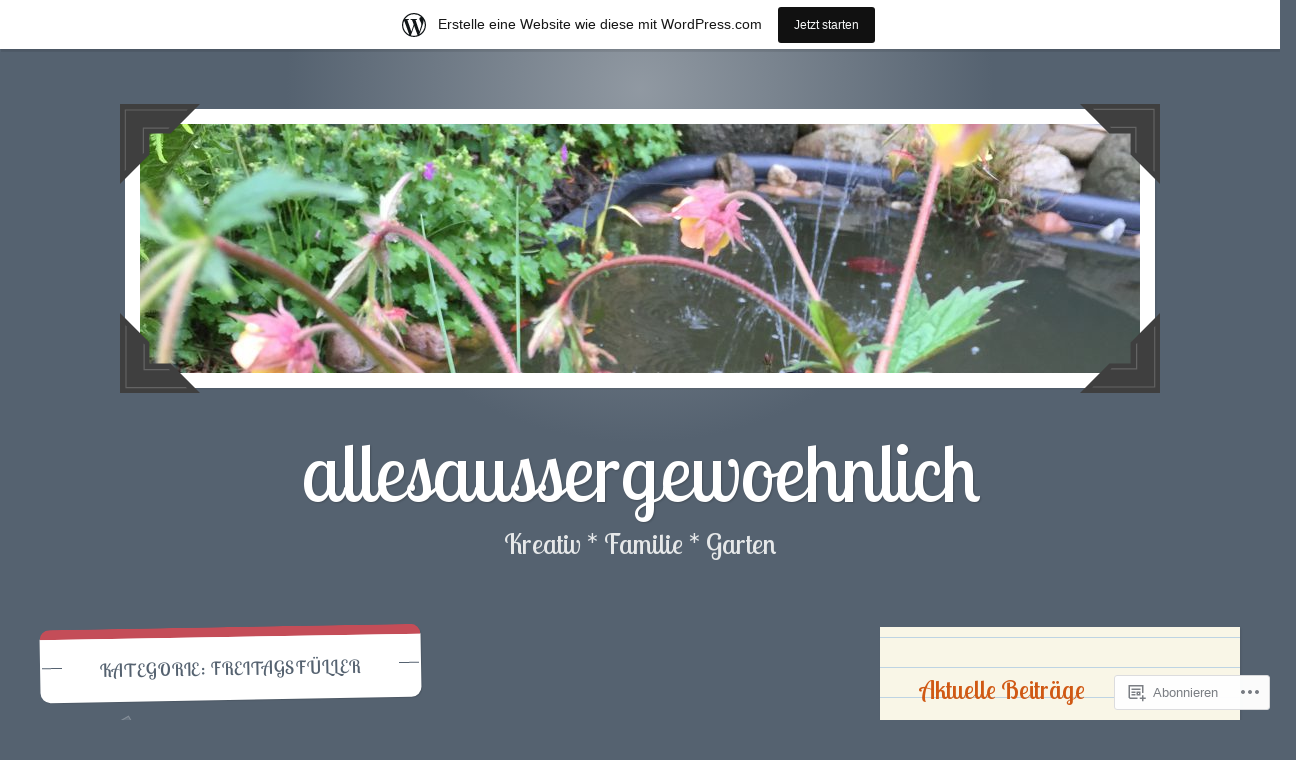

--- FILE ---
content_type: text/html; charset=UTF-8
request_url: https://allesaussergewoehnlich.wordpress.com/category/freitagsfuller/
body_size: 39650
content:
<!DOCTYPE html>
<html lang="de-DE">
<head>
<meta charset="UTF-8">
<meta name="viewport" content="width=device-width, initial-scale=1">
<link rel="profile" href="http://gmpg.org/xfn/11">
<link rel="pingback" href="https://allesaussergewoehnlich.wordpress.com/xmlrpc.php">

<title>Freitagsfüller &#8211; allesaussergewoehnlich</title>
<script type="text/javascript">
  WebFontConfig = {"google":{"families":["Lobster+Two:r:latin,latin-ext","Vollkorn:r,i,b,bi:latin,latin-ext"]},"api_url":"https:\/\/fonts-api.wp.com\/css"};
  (function() {
    var wf = document.createElement('script');
    wf.src = '/wp-content/plugins/custom-fonts/js/webfont.js';
    wf.type = 'text/javascript';
    wf.async = 'true';
    var s = document.getElementsByTagName('script')[0];
    s.parentNode.insertBefore(wf, s);
	})();
</script><style id="jetpack-custom-fonts-css">.wf-active body, .wf-active button, .wf-active input, .wf-active select, .wf-active textarea{font-family:"Vollkorn",serif}.wf-active pre{font-family:"Vollkorn",serif}.wf-active code, .wf-active kbd, .wf-active tt, .wf-active var{font-family:"Vollkorn",serif}.wf-active button, .wf-active input[type="button"], .wf-active input[type="reset"], .wf-active input[type="submit"]{font-family:"Vollkorn",serif}.wf-active .entry-meta{font-family:"Vollkorn",serif}.wf-active body:not(.single) .hentry .more-link{font-family:"Vollkorn",serif}.wf-active body:not(.single) .format-status{font-family:"Vollkorn",serif}.wf-active .entry-content .jetpack-recipe .jetpack-recipe-meta{font-family:"Vollkorn",serif}.wf-active .posts-navigation .nav-next a, .wf-active .posts-navigation .nav-previous a{font-family:"Vollkorn",serif}.wf-active .single #primary .author-link{font-family:"Vollkorn",serif}.wf-active .post-navigation-container .post-navigation-header{font-family:"Vollkorn",serif}.wf-active .page-header .taxonomy-description{font-family:"Vollkorn",serif}.wf-active .rating-msg{font-family:"Vollkorn",serif}.wf-active #comments .comment-metadata, .wf-active #comments .reply, .wf-active #comments .edit-link{font-family:"Vollkorn",serif}.wf-active #comments .comment-navigation{font-family:"Vollkorn",serif}.wf-active .comments-form-contain label{font-family:"Vollkorn",serif}.wf-active .no-comments{font-family:"Vollkorn",serif}.wf-active .wp-caption{font-family:"Vollkorn",serif}.wf-active .wp-caption-text{font-family:"Vollkorn",serif}.wf-active #infinite-handle span button, .wf-active #infinite-handle span button:focus, .wf-active #infinite-handle span button:hover{font-family:"Vollkorn",serif}.wf-active .widget_calendar caption{font-family:"Vollkorn",serif}.wf-active .widget_tag_cloud a, .wf-active .wp_widget_tag_cloud a{font-family:"Vollkorn",serif}@media only screen and (max-width: 1200px){.wf-active #masthead .site-title{font-style:normal;font-weight:400}}.wf-active #masthead .site-title{font-weight:400;font-family:"Lobster Two",sans-serif;font-style:normal}.wf-active #masthead .site-description{font-family:"Lobster Two",sans-serif;font-style:normal;font-weight:400}.wf-active .entry-title{font-family:"Lobster Two",sans-serif;font-style:normal;font-weight:400}.wf-active body:not(.single) .format-aside .entry-header .entry-title{font-style:normal;font-weight:400}.wf-active body:not(.single) .format-audio .entry-title, .wf-active body:not(.single) .format-gallery .entry-title, .wf-active body:not(.single) .format-image .entry-title, .wf-active body:not(.single) .format-link .entry-title, .wf-active body:not(.single) .format-video .entry-title{font-family:"Lobster Two",sans-serif;font-weight:400;font-style:normal}.wf-active .entry-content h1, .wf-active .entry-content h2, .wf-active .entry-content h3, .wf-active .entry-content h4, .wf-active .entry-content h5, .wf-active .entry-content h6{font-family:"Lobster Two",sans-serif;font-style:normal;font-weight:400}.wf-active .entry-content h1{font-style:normal;font-weight:400}.wf-active .entry-content h2{font-style:normal;font-weight:400}.wf-active .entry-content h3{font-style:normal;font-weight:400}.wf-active .entry-content h4{font-style:normal;font-weight:400}.wf-active .entry-content h5{font-style:normal;font-weight:400}.wf-active .entry-content h6{font-style:normal;font-weight:400}.wf-active .single #primary article.post .tags-links .tags-header, .wf-active .single #primary article.jetpack-portfolio .tags-links .tags-header, .wf-active .single #primary article.attachment .tags-links .tags-header{font-weight:400;font-style:normal}.wf-active .single #primary .author-description h2{font-style:normal;font-weight:400}.wf-active .page-header .page-title{font-family:"Lobster Two",sans-serif;font-weight:400;font-style:normal}.wf-active #jp-post-flair h3, .wf-active div#jp-relatedposts h3.jp-relatedposts-headline{font-family:"Lobster Two",sans-serif;font-weight:400;font-style:normal}.wf-active div#jp-relatedposts h3.jp-relatedposts-headline em{font-weight:400;font-style:normal}.wf-active #comments .comments-title{font-style:normal;font-weight:400}.wf-active .widget .widget-title{font-family:"Lobster Two",sans-serif;font-weight:400;font-style:normal}@media only screen and (max-width: 1200px){.wf-active #masthead .site-description{font-style:normal;font-weight:400}}@media only screen and (max-width: 1200px){.wf-active .entry-header .entry-title{font-style:normal;font-weight:400}}@media only screen and (max-width: 800px){.wf-active .entry-content h1{font-style:normal;font-weight:400}}@media only screen and (max-width: 800px){.wf-active .entry-content h2{font-style:normal;font-weight:400}}@media only screen and (max-width: 800px){.wf-active .entry-content h3{font-style:normal;font-weight:400}}@media only screen and (max-width: 800px){.wf-active .entry-content h4{font-style:normal;font-weight:400}}@media only screen and (max-width: 800px){.wf-active .entry-content h5{font-style:normal;font-weight:400}}@media only screen and (max-width: 800px){.wf-active .entry-content h6{font-style:normal;font-weight:400}}@media only screen and (max-width: 600px){.wf-active .entry-content h1{font-style:normal;font-weight:400}}@media only screen and (max-width: 600px){.wf-active .entry-content h2{font-style:normal;font-weight:400}}@media only screen and (max-width: 600px){.wf-active #comments .comments-title{font-style:normal;font-weight:400}}</style>
<meta name='robots' content='max-image-preview:large' />
<link rel='dns-prefetch' href='//s0.wp.com' />
<link rel='dns-prefetch' href='//fonts-api.wp.com' />
<link rel='dns-prefetch' href='//af.pubmine.com' />
<link rel="alternate" type="application/rss+xml" title="allesaussergewoehnlich &raquo; Feed" href="https://allesaussergewoehnlich.wordpress.com/feed/" />
<link rel="alternate" type="application/rss+xml" title="allesaussergewoehnlich &raquo; Kommentar-Feed" href="https://allesaussergewoehnlich.wordpress.com/comments/feed/" />
<link rel="alternate" type="application/rss+xml" title="allesaussergewoehnlich &raquo; Freitagsfüller Kategorie-Feed" href="https://allesaussergewoehnlich.wordpress.com/category/freitagsfuller/feed/" />
	<script type="text/javascript">
		/* <![CDATA[ */
		function addLoadEvent(func) {
			var oldonload = window.onload;
			if (typeof window.onload != 'function') {
				window.onload = func;
			} else {
				window.onload = function () {
					oldonload();
					func();
				}
			}
		}
		/* ]]> */
	</script>
	<link crossorigin='anonymous' rel='stylesheet' id='all-css-0-1' href='/_static/??-eJxlje8KwjAMxF/IGodS8YP4LF0XS9b0D0vK2Nu7gcrEL4HL3f0O5mp8yYpZITVTuQXKAjMNAVUA2+qWSGjYzaCYKjtFAdGF8ehFDrAD9FzCF5HcFFEpB9O7Cdbo7+evvFsfUavz8a0hlbKdofG6TPlJmRSN+Kkwf/Sy8R7p3l1tZy+nmz2PL8nCUdI=&cssminify=yes' type='text/css' media='all' />
<style id='wp-emoji-styles-inline-css'>

	img.wp-smiley, img.emoji {
		display: inline !important;
		border: none !important;
		box-shadow: none !important;
		height: 1em !important;
		width: 1em !important;
		margin: 0 0.07em !important;
		vertical-align: -0.1em !important;
		background: none !important;
		padding: 0 !important;
	}
/*# sourceURL=wp-emoji-styles-inline-css */
</style>
<link crossorigin='anonymous' rel='stylesheet' id='all-css-2-1' href='/wp-content/plugins/gutenberg-core/v22.4.0/build/styles/block-library/style.min.css?m=1768935615i&cssminify=yes' type='text/css' media='all' />
<style id='wp-block-library-inline-css'>
.has-text-align-justify {
	text-align:justify;
}
.has-text-align-justify{text-align:justify;}

/*# sourceURL=wp-block-library-inline-css */
</style><style id='global-styles-inline-css'>
:root{--wp--preset--aspect-ratio--square: 1;--wp--preset--aspect-ratio--4-3: 4/3;--wp--preset--aspect-ratio--3-4: 3/4;--wp--preset--aspect-ratio--3-2: 3/2;--wp--preset--aspect-ratio--2-3: 2/3;--wp--preset--aspect-ratio--16-9: 16/9;--wp--preset--aspect-ratio--9-16: 9/16;--wp--preset--color--black: #222222;--wp--preset--color--cyan-bluish-gray: #abb8c3;--wp--preset--color--white: #ffffff;--wp--preset--color--pale-pink: #f78da7;--wp--preset--color--vivid-red: #cf2e2e;--wp--preset--color--luminous-vivid-orange: #ff6900;--wp--preset--color--luminous-vivid-amber: #fcb900;--wp--preset--color--light-green-cyan: #7bdcb5;--wp--preset--color--vivid-green-cyan: #00d084;--wp--preset--color--pale-cyan-blue: #8ed1fc;--wp--preset--color--vivid-cyan-blue: #0693e3;--wp--preset--color--vivid-purple: #9b51e0;--wp--preset--color--dark-gray: #777777;--wp--preset--color--medium-gray: #999999;--wp--preset--color--light-gray: #bdcbcc;--wp--preset--color--blue: #7ba6a9;--wp--preset--color--dark-blue: #537375;--wp--preset--color--orange: #d16221;--wp--preset--color--yellow: #e4b500;--wp--preset--gradient--vivid-cyan-blue-to-vivid-purple: linear-gradient(135deg,rgb(6,147,227) 0%,rgb(155,81,224) 100%);--wp--preset--gradient--light-green-cyan-to-vivid-green-cyan: linear-gradient(135deg,rgb(122,220,180) 0%,rgb(0,208,130) 100%);--wp--preset--gradient--luminous-vivid-amber-to-luminous-vivid-orange: linear-gradient(135deg,rgb(252,185,0) 0%,rgb(255,105,0) 100%);--wp--preset--gradient--luminous-vivid-orange-to-vivid-red: linear-gradient(135deg,rgb(255,105,0) 0%,rgb(207,46,46) 100%);--wp--preset--gradient--very-light-gray-to-cyan-bluish-gray: linear-gradient(135deg,rgb(238,238,238) 0%,rgb(169,184,195) 100%);--wp--preset--gradient--cool-to-warm-spectrum: linear-gradient(135deg,rgb(74,234,220) 0%,rgb(151,120,209) 20%,rgb(207,42,186) 40%,rgb(238,44,130) 60%,rgb(251,105,98) 80%,rgb(254,248,76) 100%);--wp--preset--gradient--blush-light-purple: linear-gradient(135deg,rgb(255,206,236) 0%,rgb(152,150,240) 100%);--wp--preset--gradient--blush-bordeaux: linear-gradient(135deg,rgb(254,205,165) 0%,rgb(254,45,45) 50%,rgb(107,0,62) 100%);--wp--preset--gradient--luminous-dusk: linear-gradient(135deg,rgb(255,203,112) 0%,rgb(199,81,192) 50%,rgb(65,88,208) 100%);--wp--preset--gradient--pale-ocean: linear-gradient(135deg,rgb(255,245,203) 0%,rgb(182,227,212) 50%,rgb(51,167,181) 100%);--wp--preset--gradient--electric-grass: linear-gradient(135deg,rgb(202,248,128) 0%,rgb(113,206,126) 100%);--wp--preset--gradient--midnight: linear-gradient(135deg,rgb(2,3,129) 0%,rgb(40,116,252) 100%);--wp--preset--font-size--small: 13px;--wp--preset--font-size--medium: 20px;--wp--preset--font-size--large: 36px;--wp--preset--font-size--x-large: 42px;--wp--preset--font-family--albert-sans: 'Albert Sans', sans-serif;--wp--preset--font-family--alegreya: Alegreya, serif;--wp--preset--font-family--arvo: Arvo, serif;--wp--preset--font-family--bodoni-moda: 'Bodoni Moda', serif;--wp--preset--font-family--bricolage-grotesque: 'Bricolage Grotesque', sans-serif;--wp--preset--font-family--cabin: Cabin, sans-serif;--wp--preset--font-family--chivo: Chivo, sans-serif;--wp--preset--font-family--commissioner: Commissioner, sans-serif;--wp--preset--font-family--cormorant: Cormorant, serif;--wp--preset--font-family--courier-prime: 'Courier Prime', monospace;--wp--preset--font-family--crimson-pro: 'Crimson Pro', serif;--wp--preset--font-family--dm-mono: 'DM Mono', monospace;--wp--preset--font-family--dm-sans: 'DM Sans', sans-serif;--wp--preset--font-family--dm-serif-display: 'DM Serif Display', serif;--wp--preset--font-family--domine: Domine, serif;--wp--preset--font-family--eb-garamond: 'EB Garamond', serif;--wp--preset--font-family--epilogue: Epilogue, sans-serif;--wp--preset--font-family--fahkwang: Fahkwang, sans-serif;--wp--preset--font-family--figtree: Figtree, sans-serif;--wp--preset--font-family--fira-sans: 'Fira Sans', sans-serif;--wp--preset--font-family--fjalla-one: 'Fjalla One', sans-serif;--wp--preset--font-family--fraunces: Fraunces, serif;--wp--preset--font-family--gabarito: Gabarito, system-ui;--wp--preset--font-family--ibm-plex-mono: 'IBM Plex Mono', monospace;--wp--preset--font-family--ibm-plex-sans: 'IBM Plex Sans', sans-serif;--wp--preset--font-family--ibarra-real-nova: 'Ibarra Real Nova', serif;--wp--preset--font-family--instrument-serif: 'Instrument Serif', serif;--wp--preset--font-family--inter: Inter, sans-serif;--wp--preset--font-family--josefin-sans: 'Josefin Sans', sans-serif;--wp--preset--font-family--jost: Jost, sans-serif;--wp--preset--font-family--libre-baskerville: 'Libre Baskerville', serif;--wp--preset--font-family--libre-franklin: 'Libre Franklin', sans-serif;--wp--preset--font-family--literata: Literata, serif;--wp--preset--font-family--lora: Lora, serif;--wp--preset--font-family--merriweather: Merriweather, serif;--wp--preset--font-family--montserrat: Montserrat, sans-serif;--wp--preset--font-family--newsreader: Newsreader, serif;--wp--preset--font-family--noto-sans-mono: 'Noto Sans Mono', sans-serif;--wp--preset--font-family--nunito: Nunito, sans-serif;--wp--preset--font-family--open-sans: 'Open Sans', sans-serif;--wp--preset--font-family--overpass: Overpass, sans-serif;--wp--preset--font-family--pt-serif: 'PT Serif', serif;--wp--preset--font-family--petrona: Petrona, serif;--wp--preset--font-family--piazzolla: Piazzolla, serif;--wp--preset--font-family--playfair-display: 'Playfair Display', serif;--wp--preset--font-family--plus-jakarta-sans: 'Plus Jakarta Sans', sans-serif;--wp--preset--font-family--poppins: Poppins, sans-serif;--wp--preset--font-family--raleway: Raleway, sans-serif;--wp--preset--font-family--roboto: Roboto, sans-serif;--wp--preset--font-family--roboto-slab: 'Roboto Slab', serif;--wp--preset--font-family--rubik: Rubik, sans-serif;--wp--preset--font-family--rufina: Rufina, serif;--wp--preset--font-family--sora: Sora, sans-serif;--wp--preset--font-family--source-sans-3: 'Source Sans 3', sans-serif;--wp--preset--font-family--source-serif-4: 'Source Serif 4', serif;--wp--preset--font-family--space-mono: 'Space Mono', monospace;--wp--preset--font-family--syne: Syne, sans-serif;--wp--preset--font-family--texturina: Texturina, serif;--wp--preset--font-family--urbanist: Urbanist, sans-serif;--wp--preset--font-family--work-sans: 'Work Sans', sans-serif;--wp--preset--spacing--20: 0.44rem;--wp--preset--spacing--30: 0.67rem;--wp--preset--spacing--40: 1rem;--wp--preset--spacing--50: 1.5rem;--wp--preset--spacing--60: 2.25rem;--wp--preset--spacing--70: 3.38rem;--wp--preset--spacing--80: 5.06rem;--wp--preset--shadow--natural: 6px 6px 9px rgba(0, 0, 0, 0.2);--wp--preset--shadow--deep: 12px 12px 50px rgba(0, 0, 0, 0.4);--wp--preset--shadow--sharp: 6px 6px 0px rgba(0, 0, 0, 0.2);--wp--preset--shadow--outlined: 6px 6px 0px -3px rgb(255, 255, 255), 6px 6px rgb(0, 0, 0);--wp--preset--shadow--crisp: 6px 6px 0px rgb(0, 0, 0);}:where(body) { margin: 0; }:where(.is-layout-flex){gap: 0.5em;}:where(.is-layout-grid){gap: 0.5em;}body .is-layout-flex{display: flex;}.is-layout-flex{flex-wrap: wrap;align-items: center;}.is-layout-flex > :is(*, div){margin: 0;}body .is-layout-grid{display: grid;}.is-layout-grid > :is(*, div){margin: 0;}body{padding-top: 0px;padding-right: 0px;padding-bottom: 0px;padding-left: 0px;}:root :where(.wp-element-button, .wp-block-button__link){background-color: #32373c;border-width: 0;color: #fff;font-family: inherit;font-size: inherit;font-style: inherit;font-weight: inherit;letter-spacing: inherit;line-height: inherit;padding-top: calc(0.667em + 2px);padding-right: calc(1.333em + 2px);padding-bottom: calc(0.667em + 2px);padding-left: calc(1.333em + 2px);text-decoration: none;text-transform: inherit;}.has-black-color{color: var(--wp--preset--color--black) !important;}.has-cyan-bluish-gray-color{color: var(--wp--preset--color--cyan-bluish-gray) !important;}.has-white-color{color: var(--wp--preset--color--white) !important;}.has-pale-pink-color{color: var(--wp--preset--color--pale-pink) !important;}.has-vivid-red-color{color: var(--wp--preset--color--vivid-red) !important;}.has-luminous-vivid-orange-color{color: var(--wp--preset--color--luminous-vivid-orange) !important;}.has-luminous-vivid-amber-color{color: var(--wp--preset--color--luminous-vivid-amber) !important;}.has-light-green-cyan-color{color: var(--wp--preset--color--light-green-cyan) !important;}.has-vivid-green-cyan-color{color: var(--wp--preset--color--vivid-green-cyan) !important;}.has-pale-cyan-blue-color{color: var(--wp--preset--color--pale-cyan-blue) !important;}.has-vivid-cyan-blue-color{color: var(--wp--preset--color--vivid-cyan-blue) !important;}.has-vivid-purple-color{color: var(--wp--preset--color--vivid-purple) !important;}.has-dark-gray-color{color: var(--wp--preset--color--dark-gray) !important;}.has-medium-gray-color{color: var(--wp--preset--color--medium-gray) !important;}.has-light-gray-color{color: var(--wp--preset--color--light-gray) !important;}.has-blue-color{color: var(--wp--preset--color--blue) !important;}.has-dark-blue-color{color: var(--wp--preset--color--dark-blue) !important;}.has-orange-color{color: var(--wp--preset--color--orange) !important;}.has-yellow-color{color: var(--wp--preset--color--yellow) !important;}.has-black-background-color{background-color: var(--wp--preset--color--black) !important;}.has-cyan-bluish-gray-background-color{background-color: var(--wp--preset--color--cyan-bluish-gray) !important;}.has-white-background-color{background-color: var(--wp--preset--color--white) !important;}.has-pale-pink-background-color{background-color: var(--wp--preset--color--pale-pink) !important;}.has-vivid-red-background-color{background-color: var(--wp--preset--color--vivid-red) !important;}.has-luminous-vivid-orange-background-color{background-color: var(--wp--preset--color--luminous-vivid-orange) !important;}.has-luminous-vivid-amber-background-color{background-color: var(--wp--preset--color--luminous-vivid-amber) !important;}.has-light-green-cyan-background-color{background-color: var(--wp--preset--color--light-green-cyan) !important;}.has-vivid-green-cyan-background-color{background-color: var(--wp--preset--color--vivid-green-cyan) !important;}.has-pale-cyan-blue-background-color{background-color: var(--wp--preset--color--pale-cyan-blue) !important;}.has-vivid-cyan-blue-background-color{background-color: var(--wp--preset--color--vivid-cyan-blue) !important;}.has-vivid-purple-background-color{background-color: var(--wp--preset--color--vivid-purple) !important;}.has-dark-gray-background-color{background-color: var(--wp--preset--color--dark-gray) !important;}.has-medium-gray-background-color{background-color: var(--wp--preset--color--medium-gray) !important;}.has-light-gray-background-color{background-color: var(--wp--preset--color--light-gray) !important;}.has-blue-background-color{background-color: var(--wp--preset--color--blue) !important;}.has-dark-blue-background-color{background-color: var(--wp--preset--color--dark-blue) !important;}.has-orange-background-color{background-color: var(--wp--preset--color--orange) !important;}.has-yellow-background-color{background-color: var(--wp--preset--color--yellow) !important;}.has-black-border-color{border-color: var(--wp--preset--color--black) !important;}.has-cyan-bluish-gray-border-color{border-color: var(--wp--preset--color--cyan-bluish-gray) !important;}.has-white-border-color{border-color: var(--wp--preset--color--white) !important;}.has-pale-pink-border-color{border-color: var(--wp--preset--color--pale-pink) !important;}.has-vivid-red-border-color{border-color: var(--wp--preset--color--vivid-red) !important;}.has-luminous-vivid-orange-border-color{border-color: var(--wp--preset--color--luminous-vivid-orange) !important;}.has-luminous-vivid-amber-border-color{border-color: var(--wp--preset--color--luminous-vivid-amber) !important;}.has-light-green-cyan-border-color{border-color: var(--wp--preset--color--light-green-cyan) !important;}.has-vivid-green-cyan-border-color{border-color: var(--wp--preset--color--vivid-green-cyan) !important;}.has-pale-cyan-blue-border-color{border-color: var(--wp--preset--color--pale-cyan-blue) !important;}.has-vivid-cyan-blue-border-color{border-color: var(--wp--preset--color--vivid-cyan-blue) !important;}.has-vivid-purple-border-color{border-color: var(--wp--preset--color--vivid-purple) !important;}.has-dark-gray-border-color{border-color: var(--wp--preset--color--dark-gray) !important;}.has-medium-gray-border-color{border-color: var(--wp--preset--color--medium-gray) !important;}.has-light-gray-border-color{border-color: var(--wp--preset--color--light-gray) !important;}.has-blue-border-color{border-color: var(--wp--preset--color--blue) !important;}.has-dark-blue-border-color{border-color: var(--wp--preset--color--dark-blue) !important;}.has-orange-border-color{border-color: var(--wp--preset--color--orange) !important;}.has-yellow-border-color{border-color: var(--wp--preset--color--yellow) !important;}.has-vivid-cyan-blue-to-vivid-purple-gradient-background{background: var(--wp--preset--gradient--vivid-cyan-blue-to-vivid-purple) !important;}.has-light-green-cyan-to-vivid-green-cyan-gradient-background{background: var(--wp--preset--gradient--light-green-cyan-to-vivid-green-cyan) !important;}.has-luminous-vivid-amber-to-luminous-vivid-orange-gradient-background{background: var(--wp--preset--gradient--luminous-vivid-amber-to-luminous-vivid-orange) !important;}.has-luminous-vivid-orange-to-vivid-red-gradient-background{background: var(--wp--preset--gradient--luminous-vivid-orange-to-vivid-red) !important;}.has-very-light-gray-to-cyan-bluish-gray-gradient-background{background: var(--wp--preset--gradient--very-light-gray-to-cyan-bluish-gray) !important;}.has-cool-to-warm-spectrum-gradient-background{background: var(--wp--preset--gradient--cool-to-warm-spectrum) !important;}.has-blush-light-purple-gradient-background{background: var(--wp--preset--gradient--blush-light-purple) !important;}.has-blush-bordeaux-gradient-background{background: var(--wp--preset--gradient--blush-bordeaux) !important;}.has-luminous-dusk-gradient-background{background: var(--wp--preset--gradient--luminous-dusk) !important;}.has-pale-ocean-gradient-background{background: var(--wp--preset--gradient--pale-ocean) !important;}.has-electric-grass-gradient-background{background: var(--wp--preset--gradient--electric-grass) !important;}.has-midnight-gradient-background{background: var(--wp--preset--gradient--midnight) !important;}.has-small-font-size{font-size: var(--wp--preset--font-size--small) !important;}.has-medium-font-size{font-size: var(--wp--preset--font-size--medium) !important;}.has-large-font-size{font-size: var(--wp--preset--font-size--large) !important;}.has-x-large-font-size{font-size: var(--wp--preset--font-size--x-large) !important;}.has-albert-sans-font-family{font-family: var(--wp--preset--font-family--albert-sans) !important;}.has-alegreya-font-family{font-family: var(--wp--preset--font-family--alegreya) !important;}.has-arvo-font-family{font-family: var(--wp--preset--font-family--arvo) !important;}.has-bodoni-moda-font-family{font-family: var(--wp--preset--font-family--bodoni-moda) !important;}.has-bricolage-grotesque-font-family{font-family: var(--wp--preset--font-family--bricolage-grotesque) !important;}.has-cabin-font-family{font-family: var(--wp--preset--font-family--cabin) !important;}.has-chivo-font-family{font-family: var(--wp--preset--font-family--chivo) !important;}.has-commissioner-font-family{font-family: var(--wp--preset--font-family--commissioner) !important;}.has-cormorant-font-family{font-family: var(--wp--preset--font-family--cormorant) !important;}.has-courier-prime-font-family{font-family: var(--wp--preset--font-family--courier-prime) !important;}.has-crimson-pro-font-family{font-family: var(--wp--preset--font-family--crimson-pro) !important;}.has-dm-mono-font-family{font-family: var(--wp--preset--font-family--dm-mono) !important;}.has-dm-sans-font-family{font-family: var(--wp--preset--font-family--dm-sans) !important;}.has-dm-serif-display-font-family{font-family: var(--wp--preset--font-family--dm-serif-display) !important;}.has-domine-font-family{font-family: var(--wp--preset--font-family--domine) !important;}.has-eb-garamond-font-family{font-family: var(--wp--preset--font-family--eb-garamond) !important;}.has-epilogue-font-family{font-family: var(--wp--preset--font-family--epilogue) !important;}.has-fahkwang-font-family{font-family: var(--wp--preset--font-family--fahkwang) !important;}.has-figtree-font-family{font-family: var(--wp--preset--font-family--figtree) !important;}.has-fira-sans-font-family{font-family: var(--wp--preset--font-family--fira-sans) !important;}.has-fjalla-one-font-family{font-family: var(--wp--preset--font-family--fjalla-one) !important;}.has-fraunces-font-family{font-family: var(--wp--preset--font-family--fraunces) !important;}.has-gabarito-font-family{font-family: var(--wp--preset--font-family--gabarito) !important;}.has-ibm-plex-mono-font-family{font-family: var(--wp--preset--font-family--ibm-plex-mono) !important;}.has-ibm-plex-sans-font-family{font-family: var(--wp--preset--font-family--ibm-plex-sans) !important;}.has-ibarra-real-nova-font-family{font-family: var(--wp--preset--font-family--ibarra-real-nova) !important;}.has-instrument-serif-font-family{font-family: var(--wp--preset--font-family--instrument-serif) !important;}.has-inter-font-family{font-family: var(--wp--preset--font-family--inter) !important;}.has-josefin-sans-font-family{font-family: var(--wp--preset--font-family--josefin-sans) !important;}.has-jost-font-family{font-family: var(--wp--preset--font-family--jost) !important;}.has-libre-baskerville-font-family{font-family: var(--wp--preset--font-family--libre-baskerville) !important;}.has-libre-franklin-font-family{font-family: var(--wp--preset--font-family--libre-franklin) !important;}.has-literata-font-family{font-family: var(--wp--preset--font-family--literata) !important;}.has-lora-font-family{font-family: var(--wp--preset--font-family--lora) !important;}.has-merriweather-font-family{font-family: var(--wp--preset--font-family--merriweather) !important;}.has-montserrat-font-family{font-family: var(--wp--preset--font-family--montserrat) !important;}.has-newsreader-font-family{font-family: var(--wp--preset--font-family--newsreader) !important;}.has-noto-sans-mono-font-family{font-family: var(--wp--preset--font-family--noto-sans-mono) !important;}.has-nunito-font-family{font-family: var(--wp--preset--font-family--nunito) !important;}.has-open-sans-font-family{font-family: var(--wp--preset--font-family--open-sans) !important;}.has-overpass-font-family{font-family: var(--wp--preset--font-family--overpass) !important;}.has-pt-serif-font-family{font-family: var(--wp--preset--font-family--pt-serif) !important;}.has-petrona-font-family{font-family: var(--wp--preset--font-family--petrona) !important;}.has-piazzolla-font-family{font-family: var(--wp--preset--font-family--piazzolla) !important;}.has-playfair-display-font-family{font-family: var(--wp--preset--font-family--playfair-display) !important;}.has-plus-jakarta-sans-font-family{font-family: var(--wp--preset--font-family--plus-jakarta-sans) !important;}.has-poppins-font-family{font-family: var(--wp--preset--font-family--poppins) !important;}.has-raleway-font-family{font-family: var(--wp--preset--font-family--raleway) !important;}.has-roboto-font-family{font-family: var(--wp--preset--font-family--roboto) !important;}.has-roboto-slab-font-family{font-family: var(--wp--preset--font-family--roboto-slab) !important;}.has-rubik-font-family{font-family: var(--wp--preset--font-family--rubik) !important;}.has-rufina-font-family{font-family: var(--wp--preset--font-family--rufina) !important;}.has-sora-font-family{font-family: var(--wp--preset--font-family--sora) !important;}.has-source-sans-3-font-family{font-family: var(--wp--preset--font-family--source-sans-3) !important;}.has-source-serif-4-font-family{font-family: var(--wp--preset--font-family--source-serif-4) !important;}.has-space-mono-font-family{font-family: var(--wp--preset--font-family--space-mono) !important;}.has-syne-font-family{font-family: var(--wp--preset--font-family--syne) !important;}.has-texturina-font-family{font-family: var(--wp--preset--font-family--texturina) !important;}.has-urbanist-font-family{font-family: var(--wp--preset--font-family--urbanist) !important;}.has-work-sans-font-family{font-family: var(--wp--preset--font-family--work-sans) !important;}
/*# sourceURL=global-styles-inline-css */
</style>

<style id='classic-theme-styles-inline-css'>
.wp-block-button__link{background-color:#32373c;border-radius:9999px;box-shadow:none;color:#fff;font-size:1.125em;padding:calc(.667em + 2px) calc(1.333em + 2px);text-decoration:none}.wp-block-file__button{background:#32373c;color:#fff}.wp-block-accordion-heading{margin:0}.wp-block-accordion-heading__toggle{background-color:inherit!important;color:inherit!important}.wp-block-accordion-heading__toggle:not(:focus-visible){outline:none}.wp-block-accordion-heading__toggle:focus,.wp-block-accordion-heading__toggle:hover{background-color:inherit!important;border:none;box-shadow:none;color:inherit;padding:var(--wp--preset--spacing--20,1em) 0;text-decoration:none}.wp-block-accordion-heading__toggle:focus-visible{outline:auto;outline-offset:0}
/*# sourceURL=/wp-content/plugins/gutenberg-core/v22.4.0/build/styles/block-library/classic.min.css */
</style>
<link crossorigin='anonymous' rel='stylesheet' id='all-css-4-1' href='/_static/??-eJx9jUsOwjAMRC+EY6UgCAvEWZrEKoG4jWq3hduTLvisurFG1nszuBQIQ6/UK5Y8dakXDIPPQ3gINsY6Y0ESl0ww0mwOGJPolwDRVyYTRHb4V8QT/LpGqn8ura4EU0wtZeKKbWlLih1p1eWTQem5rZQ6A96XkUSgXk4Tg97qlqzelS/26KzbN835dH8DjlpbIA==&cssminify=yes' type='text/css' media='all' />
<link rel='stylesheet' id='scratchpad-fonts-css' href='https://fonts-api.wp.com/css?family=Lato%3A400%2C400italic%2C700%2C900%7CKalam%3A400%2C700&#038;subset=latin%2Clatin-ext' media='all' />
<link crossorigin='anonymous' rel='stylesheet' id='all-css-6-1' href='/_static/??-eJyNUdFuwyAM/KExq1un7mXap1TguIQGMMKm0f5+ZKqmVKvSvd3B3ck+w1wMclbKCjpSIoHSHAhWqzgWO4DoV6RnFHmCh1oXGSf5I07NlNh8yAJn0mJxunJIzBmOISN4ylRDd8h9+J/Q/jQX5HSTfv08XigPXME25WRVA/7aMFqRgOZnJzNSLFRBKoIwBhtNotzWeGsUaa73EYqGZfwTx8jzln7kC1XjmnOx13m/65V8DoMn7cEx4FQf6yv1k/gOPXTVim6ZPLHph7TLDjfEnKINdbF+po/d4e315X1/2O3P35Tx3Cs=&cssminify=yes' type='text/css' media='all' />
<style id='jetpack-global-styles-frontend-style-inline-css'>
:root { --font-headings: unset; --font-base: unset; --font-headings-default: -apple-system,BlinkMacSystemFont,"Segoe UI",Roboto,Oxygen-Sans,Ubuntu,Cantarell,"Helvetica Neue",sans-serif; --font-base-default: -apple-system,BlinkMacSystemFont,"Segoe UI",Roboto,Oxygen-Sans,Ubuntu,Cantarell,"Helvetica Neue",sans-serif;}
/*# sourceURL=jetpack-global-styles-frontend-style-inline-css */
</style>
<link crossorigin='anonymous' rel='stylesheet' id='all-css-8-1' href='/_static/??-eJyNjEEOgkAMRS9kbdAxwYXxLMAMpaYzJbZkrg8kLAwrd+8n7z+sMwxaPBVHn1JOhlNAEu07uQ5mF/wR8gKzLMTFsHKk5IabcjDQlyN0JYKw+T/fXpQMGEYV0Xqae+CdX014PENo29v9swJiAz5G&cssminify=yes' type='text/css' media='all' />
<script type="text/javascript" id="wpcom-actionbar-placeholder-js-extra">
/* <![CDATA[ */
var actionbardata = {"siteID":"111831679","postID":"0","siteURL":"https://allesaussergewoehnlich.wordpress.com","xhrURL":"https://allesaussergewoehnlich.wordpress.com/wp-admin/admin-ajax.php","nonce":"517de47012","isLoggedIn":"","statusMessage":"","subsEmailDefault":"instantly","proxyScriptUrl":"https://s0.wp.com/wp-content/js/wpcom-proxy-request.js?m=1513050504i&amp;ver=20211021","i18n":{"followedText":"Neue Beitr\u00e4ge von dieser Website erscheinen nun in deinem \u003Ca href=\"https://wordpress.com/reader\"\u003EReader\u003C/a\u003E","foldBar":"Diese Leiste einklappen","unfoldBar":"Diese Leiste aufklappen","shortLinkCopied":"Kurzlink in Zwischenablage kopiert"}};
//# sourceURL=wpcom-actionbar-placeholder-js-extra
/* ]]> */
</script>
<script type="text/javascript" id="jetpack-mu-wpcom-settings-js-before">
/* <![CDATA[ */
var JETPACK_MU_WPCOM_SETTINGS = {"assetsUrl":"https://s0.wp.com/wp-content/mu-plugins/jetpack-mu-wpcom-plugin/moon/jetpack_vendor/automattic/jetpack-mu-wpcom/src/build/"};
//# sourceURL=jetpack-mu-wpcom-settings-js-before
/* ]]> */
</script>
<script crossorigin='anonymous' type='text/javascript'  src='/_static/??-eJyFjuEOwiAMhF/IjqjJ0B/GZ9kASQlQpLC5t3dzGk1M9Ne1ue96FWMCRbGYWIRjkX2BlOk2NY43YvYwKl+14cV012ry9JQmYPwLQUCbu2I+4VdbqJB8tRhZcO1ZZUwFad4u5D2NP/ARtTXl0baO0NeQYEDzleo92XeOsu40g/Id8/qtCkkMu0UgUgSrU55PnMNpK/cH2bbyKN0dwvdsDw=='></script>
<script type="text/javascript" id="rlt-proxy-js-after">
/* <![CDATA[ */
	rltInitialize( {"token":null,"iframeOrigins":["https:\/\/widgets.wp.com"]} );
//# sourceURL=rlt-proxy-js-after
/* ]]> */
</script>
<link rel="EditURI" type="application/rsd+xml" title="RSD" href="https://allesaussergewoehnlich.wordpress.com/xmlrpc.php?rsd" />
<meta name="generator" content="WordPress.com" />

<!-- Jetpack Open Graph Tags -->
<meta property="og:type" content="website" />
<meta property="og:title" content="Freitagsfüller &#8211; allesaussergewoehnlich" />
<meta property="og:url" content="https://allesaussergewoehnlich.wordpress.com/category/freitagsfuller/" />
<meta property="og:site_name" content="allesaussergewoehnlich" />
<meta property="og:image" content="https://secure.gravatar.com/blavatar/c258cdda7396ee409aa3c7fa90deb3ad7db6c09617bb9b41bc652844004284c9?s=200&#038;ts=1769319477" />
<meta property="og:image:width" content="200" />
<meta property="og:image:height" content="200" />
<meta property="og:image:alt" content="" />
<meta property="og:locale" content="de_DE" />
<meta property="fb:app_id" content="249643311490" />

<!-- End Jetpack Open Graph Tags -->
<link rel="shortcut icon" type="image/x-icon" href="https://secure.gravatar.com/blavatar/c258cdda7396ee409aa3c7fa90deb3ad7db6c09617bb9b41bc652844004284c9?s=32" sizes="16x16" />
<link rel="icon" type="image/x-icon" href="https://secure.gravatar.com/blavatar/c258cdda7396ee409aa3c7fa90deb3ad7db6c09617bb9b41bc652844004284c9?s=32" sizes="16x16" />
<link rel="apple-touch-icon" href="https://secure.gravatar.com/blavatar/c258cdda7396ee409aa3c7fa90deb3ad7db6c09617bb9b41bc652844004284c9?s=114" />
<link rel="search" type="application/opensearchdescription+xml" href="https://allesaussergewoehnlich.wordpress.com/osd.xml" title="allesaussergewoehnlich" />
<link rel="search" type="application/opensearchdescription+xml" href="https://s1.wp.com/opensearch.xml" title="WordPress.com" />
<meta name="theme-color" content="#556270" />
<style type="text/css">.recentcomments a{display:inline !important;padding:0 !important;margin:0 !important;}</style>		<style type="text/css">
			.recentcomments a {
				display: inline !important;
				padding: 0 !important;
				margin: 0 !important;
			}

			table.recentcommentsavatartop img.avatar, table.recentcommentsavatarend img.avatar {
				border: 0px;
				margin: 0;
			}

			table.recentcommentsavatartop a, table.recentcommentsavatarend a {
				border: 0px !important;
				background-color: transparent !important;
			}

			td.recentcommentsavatarend, td.recentcommentsavatartop {
				padding: 0px 0px 1px 0px;
				margin: 0px;
			}

			td.recentcommentstextend {
				border: none !important;
				padding: 0px 0px 2px 10px;
			}

			.rtl td.recentcommentstextend {
				padding: 0px 10px 2px 0px;
			}

			td.recentcommentstexttop {
				border: none;
				padding: 0px 0px 0px 10px;
			}

			.rtl td.recentcommentstexttop {
				padding: 0px 10px 0px 0px;
			}
		</style>
		<meta name="description" content="Beiträge über Freitagsfüller von reginemaeting" />
<style type="text/css" id="custom-background-css">
body.custom-background { background-color: #556270; }
</style>
	<script type="text/javascript">
/* <![CDATA[ */
var wa_client = {}; wa_client.cmd = []; wa_client.config = { 'blog_id': 111831679, 'blog_language': 'de', 'is_wordads': false, 'hosting_type': 0, 'afp_account_id': null, 'afp_host_id': 5038568878849053, 'theme': 'pub/scratchpad', '_': { 'title': 'Werbung', 'privacy_settings': 'Datenschutz-Einstellungen' }, 'formats': [ 'belowpost', 'bottom_sticky', 'sidebar_sticky_right', 'sidebar', 'gutenberg_rectangle', 'gutenberg_leaderboard', 'gutenberg_mobile_leaderboard', 'gutenberg_skyscraper' ] };
/* ]]> */
</script>
		<script type="text/javascript">

			window.doNotSellCallback = function() {

				var linkElements = [
					'a[href="https://wordpress.com/?ref=footer_blog"]',
					'a[href="https://wordpress.com/?ref=footer_website"]',
					'a[href="https://wordpress.com/?ref=vertical_footer"]',
					'a[href^="https://wordpress.com/?ref=footer_segment_"]',
				].join(',');

				var dnsLink = document.createElement( 'a' );
				dnsLink.href = 'https://wordpress.com/de/advertising-program-optout/';
				dnsLink.classList.add( 'do-not-sell-link' );
				dnsLink.rel = 'nofollow';
				dnsLink.style.marginLeft = '0.5em';
				dnsLink.textContent = 'Meine persönlichen Informationen nicht verkaufen oder weitergeben';

				var creditLinks = document.querySelectorAll( linkElements );

				if ( 0 === creditLinks.length ) {
					return false;
				}

				Array.prototype.forEach.call( creditLinks, function( el ) {
					el.insertAdjacentElement( 'afterend', dnsLink );
				});

				return true;
			};

		</script>
		<style type="text/css" id="custom-colors-css">	#page:before {
		background: -moz-radial-gradient(center, ellipse cover,  rgba(255,255,255,0.35) 0%, rgba(255,255,255,0) 50%, rgba(255,255,255,0) 100%); /* FF3.6-15 */
		background: -webkit-radial-gradient(center, ellipse cover,  rgba(255,255,255,0.35) 0%,rgba(255,255,255,0) 50%,rgba(255,255,255,0) 100%); /* Chrome10-25,Safari5.1-6 */
		background: radial-gradient(ellipse at center,  rgba(255,255,255,0.35) 0%,rgba(255,255,255,0) 50%,rgba(255,255,255,0) 100%); /* W3C, IE10+, FF16+, Chrome26+, Opera12+, Safari7+ */
		filter: progid:DXImageTransform.Microsoft.gradient( startColorstr='#59ffffff', endColorstr='#00ffffff',GradientType=1 ); /* IE6-9 fallback on horizontal gradient */
	}

	/* Menu */
	.main-navigation ul ul a {
		border-color: rgba(255,255,255,0.3);
	}

	.main-navigation ul ul li:last-child a {
		border: 0;
	}

	/* Post background colours */
	body:not(.single) .format-standard,
	body:not(.single) .format-chat,
	.single #primary article.post,
	.single #primary article.jetpack-portfolio,
	.single #primary article.attachment,
	.page #primary article.page,
	.search .type-page {
		background-color: #fff;
	}

	/* Background patterns - grid */
	body:not(.single) .format-quote .entry-content,
	.widget:nth-of-type(4n+3) {
		background-image: linear-gradient(rgba(0,0,0,0.1) 1px, transparent 1px), linear-gradient(90deg, rgba(0,0,0,0.1) 1px, transparent 1px);
	}

	/* Background patterns - torn paper */
	body:not(.single) .format-status span.paper-top {
		background-image: linear-gradient(90deg, #556270 7px, transparent 7px), radial-gradient(#556270 8px, transparent 8px);
	}

	/* Underlines */
	.entry-header .entry-title a:hover,
	.post-navigation-container a:hover,
	.single #primary .author-description h2 a:hover {
		box-shadow: inset 0 -5px 0 0 rgba(0,0,0,0.1);;
	}

	/* Ruler */
	article .mejs-container.mejs-audio {
		background-image: linear-gradient(90deg, rgba(255,255,255,0.1) 1px, transparent 1px), linear-gradient(90deg, rgba(255,255,255,0.1) 1px, transparent 1px)
	}

	/* Pen */
	.pen1 {
		opacity: 0.6;
	}

	/* Stamp */
	.stamp2 {
		fill: rgba(255,255,255,0.5);
	}

	@media only screen and (max-width: 800px) {
		#masthead .main-navigation a,
		#masthead .main-navigation ul ul a {
			background-color: transparent;
			color: inherit;
		}

		#masthead .main-navigation a:hover,
		#masthead .main-navigation ul ul a:hover {
			color: #333;
		}
	}

#masthead .site-title a { color: #FFFFFF;}
body { background-color: #556270;}
#masthead .site-description,
		body:not(.single) .format-audio .entry-title a,
		body:not(.single) .format-gallery .entry-title a,
		body:not(.single) .format-image .entry-title a,
		body:not(.single) .format-quote .entry-title a,
		body:not(.single) .format-video .entry-title a,
		.post-navigation-container a,
		.post-navigation-container a:hover,
		.page-header p,
		.error404 .page-content > p,
		.search-no-results .page-content > p,
		body:not(.single) .format-audio.post-password-required,
		body:not(.single) .format-audio .post-password-form label,
		body:not(.single) .format-gallery.post-password-required,
		body:not(.single) .format-gallery .post-password-form label,
		body:not(.single) .format-image.post-password-required,
		body:not(.single) .format-image .post-password-form label,
		body:not(.single) .format-video.post-password-required,
		body:not(.single) .format-video .post-password-form label,
		body:not(.single) .format-audio .post-password-form input[type="submit"],
		body:not(.single) .format-gallery .post-password-form input[type="submit"],
		body:not(.single) .format-image .post-password-form input[type="submit"],
		body:not(.single) .format-video .post-password-form input[type="submit"],
		body:not(.single) .format-audio .post-password-form input[type="submit"]:hover,
		body:not(.single) .format-audio .post-password-form input[type="submit"]:focus,
		body:not(.single) .format-gallery .post-password-form input[type="submit"]:hover,
		body:not(.single) .format-gallery .post-password-form input[type="submit"]:focus,
		body:not(.single) .format-image .post-password-form input[type="submit"]:hover,
		body:not(.single) .format-image .post-password-form input[type="submit"]:focus,
		body:not(.single) .format-video .post-password-form input[type="submit"]:hover,
		body:not(.single) .format-video .post-password-form input[type="submit"]:focus { color: #E6E8E9;}
body:not(.single) .format-audio .entry-meta,
		body:not(.single) .format-audio .entry-meta a,
		body:not(.single) .format-gallery .entry-meta,
		body:not(.single) .format-gallery .entry-meta a,
		body:not(.single) .format-image .entry-meta,
		body:not(.single) .format-image .entry-meta a,
		body:not(.single) .format-quote .entry-meta,
		body:not(.single) .format-quote .entry-meta a,
		body:not(.single) .format-video .entry-meta,
		body:not(.single) .format-video .entry-meta a,
		#colophon .site-info,
		#colophon .site-info a,
		#infinite-handle span button,
		#infinite-handle span button:hover,
		#infinite-handle span button:focus,
		.post-navigation-container .post-navigation-header,
		.posts-navigation .nav-previous a,
		.posts-navigation .nav-next a { color: #ADB6C1;}
body:not(.single) .format-audio .post-password-form input[type="submit"],
		body:not(.single) .format-gallery .post-password-form input[type="submit"],
		body:not(.single) .format-image .post-password-form input[type="submit"],
		body:not(.single) .format-video .post-password-form input[type="submit"],
		body:not(.single) .format-audio .post-password-form input[type="submit"]:hover,
		body:not(.single) .format-audio .post-password-form input[type="submit"]:focus,
		body:not(.single) .format-gallery .post-password-form input[type="submit"]:hover,
		body:not(.single) .format-gallery .post-password-form input[type="submit"]:focus,
		body:not(.single) .format-image .post-password-form input[type="submit"]:hover,
		body:not(.single) .format-image .post-password-form input[type="submit"]:focus,
		body:not(.single) .format-video .post-password-form input[type="submit"]:hover,
		body:not(.single) .format-video .post-password-form input[type="submit"]:focus { border-color: #E6E8E9;}
.single #primary .author-info { background-color: #556270;}
.single #primary .author-info { background-color: rgba( 85, 98, 112, 0.1 );}
.main-navigation ul ul a { background-color: #8793A5;}
.main-navigation ul ul a:hover { background-color: #ADB6C1;}
body:not(.single) .format-aside,
		.widget:nth-of-type(4n+2) { background-color: #CBD1D6;}
.binderclip0,
		.line0,
		.stamp1 { fill: #ADB6C1;}
.page-links a { background-color: #556270;}
.page-links a { background-color: rgba( 85, 98, 112, 0.2 );}
.page-links a:hover { background-color: #556270;}
.page-links a:hover { background-color: rgba( 85, 98, 112, 0.1 );}
#infinite-handle span button,
		#infinite-handle span button:hover,
		#infinite-handle span button:focus,
		.posts-navigation .nav-previous a,
		.posts-navigation .nav-next a { border-color: #ADB6C1;}
.main-navigation ul ul:before { border-bottom-color: #8793A5;}
.main-navigation ul ul ul:before { border-right-color: #8793A5;}
.rtl .main-navigation ul ul ul:before { border-left-color: #8793A5;}
body:not(.single) .format-aside .entry-header .entry-title a,
		.widget:nth-of-type(4n+2),
		.widget:nth-of-type(4n+2) a,
		.widget:nth-of-type(4n+2) #flickr_badge_uber_wrapper a:hover,
		.widget:nth-of-type(4n+2) #flickr_badge_uber_wrapper a:link,
		.widget:nth-of-type(4n+2) #flickr_badge_uber_wrapper a:active,
		.widget:nth-of-type(4n+2) #flickr_badge_uber_wrapper a:visited,
		.widget:nth-of-type(4n+2).widget_goodreads div[class^="gr_custom_author"],
		.widget:nth-of-type(4n+2) button,
		.widget:nth-of-type(4n+2) input[type="button"],
		.widget:nth-of-type(4n+2) input[type="reset"],
		.widget:nth-of-type(4n+2) input[type="submit"],
		.widget:nth-of-type(4n+2) button:hover,
		.widget:nth-of-type(4n+2) input[type="button"]:hover,
		.widget:nth-of-type(4n+2) input[type="reset"]:hover,
		.widget:nth-of-type(4n+2) input[type="submit"]:hover,
		.widget:nth-of-type(4n+2) button:focus,
		.widget:nth-of-type(4n+2) input[type="button"]:focus,
		.widget:nth-of-type(4n+2) input[type="reset"]:focus,
		.widget:nth-of-type(4n+2) input[type="submit"]:focus,
		.widget:nth-of-type(4n+2) .wp-caption,
		.widget:nth-of-type(4n+2) .wp-caption-text,
		.widget:nth-of-type(4n+2) .widget_rss .rss-date,
		body:not(.single) .format-aside,
		body:not(.single) .format-aside a { color: #556270;}
body:not(.single) .format-aside .entry-content,
		body:not(.single) .format-aside input[type="submit"],
		body:not(.single) .format-aside input[type="submit"]:hover,
		body:not(.single) .format-aside input[type="submit"]:focus,
		body:not(.single) .format-aside .post-password-form label { color: #556270;}
body:not(.single) .format-aside .entry-content,
		body:not(.single) .format-aside input[type="submit"],
		body:not(.single) .format-aside input[type="submit"]:hover,
		body:not(.single) .format-aside input[type="submit"]:focus,
		body:not(.single) .format-aside .post-password-form label { color: rgba( 85, 98, 112, 0.8 );}
body:not(.single) .format-aside input[type="submit"],
		body:not(.single) .format-aside input[type="submit"]:hover,
		body:not(.single) .format-aside input[type="submit"]:focus { border-color: #556270;}
body:not(.single) .format-aside input[type="submit"],
		body:not(.single) .format-aside input[type="submit"]:hover,
		body:not(.single) .format-aside input[type="submit"]:focus { border-color: rgba( 85, 98, 112, 0.8 );}
body:not(.single) .format-aside .entry-meta,
		body:not(.single) .format-aside .entry-meta .entry-meta,
		body:not(.single) .format-aside .entry-meta a { color: #556270;}
body:not(.single) .format-aside .entry-meta,
		body:not(.single) .format-aside .entry-meta .entry-meta,
		body:not(.single) .format-aside .entry-meta a { color: rgba( 85, 98, 112, 0.6 );}
.widget:nth-of-type(4n+2).widget_archive > ul,
		.widget:nth-of-type(4n+2).widget_archive li,
		.widget:nth-of-type(4n+2).widget_categories > ul,
		.widget:nth-of-type(4n+2).widget_categories li,
		.widget:nth-of-type(4n+2).widget_jp_blogs_i_follow > ol,
		.widget:nth-of-type(4n+2).widget_jp_blogs_i_follow li,
		.widget:nth-of-type(4n+2).widget_jetpack_posts_i_like > ul,
		.widget:nth-of-type(4n+2).widget_jetpack_posts_i_like li,
		.widget:nth-of-type(4n+2).widget_links > ul,
		.widget:nth-of-type(4n+2).widget_links li,
		.widget:nth-of-type(4n+2).widget_meta > ul,
		.widget:nth-of-type(4n+2).widget_meta li,
		.widget:nth-of-type(4n+2).widget_nav_menu > ul,
		.widget:nth-of-type(4n+2).widget_nav_menu li,
		.widget:nth-of-type(4n+2).widget_pages > ul,
		.widget:nth-of-type(4n+2).widget_pages li,
		.widget:nth-of-type(4n+2).widget_recent_entries > ul,
		.widget:nth-of-type(4n+2).widget_recent_entries li,
		.widget:nth-of-type(4n+2).widget_recent_comments > ul,
		.widget:nth-of-type(4n+2).widget_recent_comments li,
		.widget:nth-of-type(4n+2).widget_rss > ul,
		.widget:nth-of-type(4n+2).widget_rss li,
		.widget:nth-of-type(4n+2).widget_rss_links > ul,
		.widget:nth-of-type(4n+2).widget_rss_links li,
		.widget:nth-of-type(4n+2).widget_top-clicks > ul,
		.widget:nth-of-type(4n+2).widget_top-clicks li,
		.widget:nth-of-type(4n+2).widget_top-posts > ul,
		.widget:nth-of-type(4n+2).widget_top-posts li,
		.widget:nth-of-type(4n+2).widget.top_rated #top_posts,
		.widget:nth-of-type(4n+2).widget.top_rated li,
		.widget:nth-of-type(4n+2) table,
		.widget:nth-of-type(4n+2) table td,
		.widget:nth-of-type(4n+2) table th,
		.widget:nth-of-type(4n+2).widget_goodreads div[class^="gr_custom_each_container"],
		.widget:nth-of-type(4n+2).widget_goodreads div[class^="gr_custom_container"],
		.widget:nth-of-type(4n+2) button,
		.widget:nth-of-type(4n+2) input[type="button"],
		.widget:nth-of-type(4n+2) input[type="reset"],
		.widget:nth-of-type(4n+2) input[type="submit"],
		.widget:nth-of-type(4n+2) button:hover,
		.widget:nth-of-type(4n+2) input[type="button"]:hover,
		.widget:nth-of-type(4n+2) input[type="reset"]:hover,
		.widget:nth-of-type(4n+2) input[type="submit"]:hover,
		.widget:nth-of-type(4n+2) button:focus,
		.widget:nth-of-type(4n+2) input[type="button"]:focus,
		.widget:nth-of-type(4n+2) input[type="reset"]:focus,
		.widget:nth-of-type(4n+2) input[type="submit"]:focus,
		.widget:nth-of-type(4n+2) .wp-caption,
		.widget:nth-of-type(4n+2) .wp-caption-text,
		.widget:nth-of-type(4n+2).widget_calendar tbody td a:after { border-color: #556270;}
a,
		a:hover,
		a:focus,
		a:active,
		.single #primary .author-link:hover,
		.page-links,
		.page-links span,
		.page-header .page-title,
		.page .edit-link a { color: #556270;}
.main-navigation a,
		.single #primary article.post .tags-links a,
		.single #primary article.jetpack-portfolio .tags-links a,
		.single #primary article.attachment .tags-links a,
		.single #primary .author-link { color: #556270;}
.page-header .page-title:before,
		.page-header .page-title:after { border-color: #556270;}
body:not(.single) .format-status,
		.widget:nth-of-type(4n+1),
		.widget:nth-of-type(4n+1) a,
		.widget:nth-of-type(4n+1) #flickr_badge_uber_wrapper a:hover,
		.widget:nth-of-type(4n+1) #flickr_badge_uber_wrapper a:link,
		.widget:nth-of-type(4n+1) #flickr_badge_uber_wrapper a:active,
		.widget:nth-of-type(4n+1) #flickr_badge_uber_wrapper a:visited,
		.widget:nth-of-type(4n+1).widget_goodreads div[class^="gr_custom_author"],
		.widget:nth-of-type(4n+1) button,
		.widget:nth-of-type(4n+1) input[type="button"],
		.widget:nth-of-type(4n+1) input[type="reset"],
		.widget:nth-of-type(4n+1) input[type="submit"],
		.widget:nth-of-type(4n+1) button:hover,
		.widget:nth-of-type(4n+1) input[type="button"]:hover,
		.widget:nth-of-type(4n+1) input[type="reset"]:hover,
		.widget:nth-of-type(4n+1) input[type="submit"]:hover,
		.widget:nth-of-type(4n+1) button:focus,
		.widget:nth-of-type(4n+1) input[type="button"]:focus,
		.widget:nth-of-type(4n+1) input[type="reset"]:focus,
		.widget:nth-of-type(4n+1) input[type="submit"]:focus,
		.widget:nth-of-type(4n+1) .wp-caption,
		.widget:nth-of-type(4n+1) .wp-caption-text,
		.widget:nth-of-type(4n+1) .widget_rss .rss-date { color: #D05914;}
body:not(.single) .format-status .entry-meta,
		body:not(.single) .format-status .entry-meta a { color: #E9732F;}
.widget:nth-of-type(4n+1) button,
		.widget:nth-of-type(4n+1) input[type="button"],
		.widget:nth-of-type(4n+1) input[type="reset"],
		.widget:nth-of-type(4n+1) input[type="submit"],
		.widget:nth-of-type(4n+1) button:hover,
		.widget:nth-of-type(4n+1) input[type="button"]:hover,
		.widget:nth-of-type(4n+1) input[type="reset"]:hover,
		.widget:nth-of-type(4n+1) input[type="submit"]:hover,
		.widget:nth-of-type(4n+1) button:focus,
		.widget:nth-of-type(4n+1) input[type="button"]:focus,
		.widget:nth-of-type(4n+1) input[type="reset"]:focus,
		.widget:nth-of-type(4n+1) input[type="submit"]:focus,
		.widget:nth-of-type(4n+1) .wp-caption,
		.widget:nth-of-type(4n+1) .wp-caption-text,
		.widget:nth-of-type(4n+1).widget_calendar tbody td a:after { border-color: #E97633;}
.pen0 { fill: #E9732F;}
article .mejs-container.mejs-audio { background-color: #C44D58;}
article .mejs-controls .mejs-time-rail .mejs-time-total,
		article .mejs-controls .mejs-horizontal-volume-slider .mejs-horizontal-volume-total { background-color: #F6EEEE;}
article .mejs-audio .mejs-controls .mejs-time-rail .mejs-time-loaded,
		article .mejs-audio .mejs-controls .mejs-horizontal-volume-slider .mejs-horizontal-volume-current { background-color: #E8C9CD;}
.cat-links a,
		body:not(.single) .hentry .more-link:hover,
		body:not(.single) .format-link .entry-header a,
		.single #primary article.post .tags-links .tags-header,
		.single #primary article.jetpack-portfolio .tags-links .tags-header,
		.single #primary article.attachment .tags-links .tags-header,
		.page #primary article.page .tags-links .tags-header { color: #C04350;}
.page-header .page-title,
		.widget_calendar tbody td a:hover:after { border-color: #c44d58;}
.page-links span:after { border-color: #C44D58;}
.pencil0,
		.movie-ticket0 { fill: #C04350;}
body:not(.single) .format-quote .entry-content,
		.widget:nth-of-type(4n+3) { background-color: #e4b3b3;}
body:not(.single) .format-quote .entry-content { color: #8B3B3B;}
.widget:nth-of-type(4n+3),
		.widget:nth-of-type(4n+3) a,
		.widget:nth-of-type(4n+3) #flickr_badge_uber_wrapper a:hover,
		.widget:nth-of-type(4n+3) #flickr_badge_uber_wrapper a:link,
		.widget:nth-of-type(4n+3) #flickr_badge_uber_wrapper a:active,
		.widget:nth-of-type(4n+3) #flickr_badge_uber_wrapper a:visited,
		.widget:nth-of-type(4n+3).widget_goodreads div[class^="gr_custom_author"],
		.widget:nth-of-type(4n+3) button,
		.widget:nth-of-type(4n+3) input[type="button"],
		.widget:nth-of-type(4n+3) input[type="reset"],
		.widget:nth-of-type(4n+3) input[type="submit"],
		.widget:nth-of-type(4n+3) button:hover,
		.widget:nth-of-type(4n+3) input[type="button"]:hover,
		.widget:nth-of-type(4n+3) input[type="reset"]:hover,
		.widget:nth-of-type(4n+3) input[type="submit"]:hover,
		.widget:nth-of-type(4n+3) button:focus,
		.widget:nth-of-type(4n+3) input[type="button"]:focus,
		.widget:nth-of-type(4n+3) input[type="reset"]:focus,
		.widget:nth-of-type(4n+3) input[type="submit"]:focus,
		.widget:nth-of-type(4n+3) .wp-caption,
		.widget:nth-of-type(4n+3) .wp-caption-text,
		.widget:nth-of-type(4n+3) .widget_rss .rss-date { color: #612828;}
body:not(.single) .format-quote .entry-content .quote { fill: #C06C6C;}
.widget:nth-of-type(4n+3) button,
		.widget:nth-of-type(4n+3) input[type="button"],
		.widget:nth-of-type(4n+3) input[type="reset"],
		.widget:nth-of-type(4n+3) input[type="submit"],
		.widget:nth-of-type(4n+3) button:hover,
		.widget:nth-of-type(4n+3) input[type="button"]:hover,
		.widget:nth-of-type(4n+3) input[type="reset"]:hover,
		.widget:nth-of-type(4n+3) input[type="submit"]:hover,
		.widget:nth-of-type(4n+3) button:focus,
		.widget:nth-of-type(4n+3) input[type="button"]:focus,
		.widget:nth-of-type(4n+3) input[type="reset"]:focus,
		.widget:nth-of-type(4n+3) input[type="submit"]:focus,
		.widget:nth-of-type(4n+3) .wp-caption,
		.widget:nth-of-type(4n+3) .wp-caption-text,
		.widget:nth-of-type(4n+3).widget_calendar tbody td a:after { border-color: #C06C6C;}
.widget:nth-of-type(4n+4) { background-color: #a6b4c8;}
.entry-content .jetpack-recipe-title { background-color: #8196B0;}
.widget:nth-of-type(4n+4),
		.widget:nth-of-type(4n+4) a,
		.widget:nth-of-type(4n+4) #flickr_badge_uber_wrapper a:hover,
		.widget:nth-of-type(4n+4) #flickr_badge_uber_wrapper a:link,
		.widget:nth-of-type(4n+4) #flickr_badge_uber_wrapper a:active,
		.widget:nth-of-type(4n+4) #flickr_badge_uber_wrapper a:visited,
		.widget:nth-of-type(4n+4).widget_goodreads div[class^="gr_custom_author"],
		.widget:nth-of-type(4n+4) button,
		.widget:nth-of-type(4n+4) input[type="button"],
		.widget:nth-of-type(4n+4) input[type="reset"],
		.widget:nth-of-type(4n+4) input[type="submit"],
		.widget:nth-of-type(4n+4) button:hover,
		.widget:nth-of-type(4n+4) input[type="button"]:hover,
		.widget:nth-of-type(4n+4) input[type="reset"]:hover,
		.widget:nth-of-type(4n+4) input[type="submit"]:hover,
		.widget:nth-of-type(4n+4) button:focus,
		.widget:nth-of-type(4n+4) input[type="button"]:focus,
		.widget:nth-of-type(4n+4) input[type="reset"]:focus,
		.widget:nth-of-type(4n+4) input[type="submit"]:focus,
		.widget:nth-of-type(4n+4) .wp-caption,
		.widget:nth-of-type(4n+4) .wp-caption-text,
		.widget:nth-of-type(4n+4) .widget_rss .rss-date { color: #283242;}
.widget:nth-of-type(4n+4).widget_archive > ul,
		.widget:nth-of-type(4n+4).widget_archive li,
		.widget:nth-of-type(4n+4).widget_categories > ul,
		.widget:nth-of-type(4n+4).widget_categories li,
		.widget:nth-of-type(4n+4).widget_jp_blogs_i_follow > ol,
		.widget:nth-of-type(4n+4).widget_jp_blogs_i_follow li,
		.widget:nth-of-type(4n+4).widget_jetpack_posts_i_like > ul,
		.widget:nth-of-type(4n+4).widget_jetpack_posts_i_like li,
		.widget:nth-of-type(4n+4).widget_links > ul,
		.widget:nth-of-type(4n+4).widget_links li,
		.widget:nth-of-type(4n+4).widget_meta > ul,
		.widget:nth-of-type(4n+4).widget_meta li,
		.widget:nth-of-type(4n+4).widget_nav_menu > ul,
		.widget:nth-of-type(4n+4).widget_nav_menu li,
		.widget:nth-of-type(4n+4).widget_pages > ul,
		.widget:nth-of-type(4n+4).widget_pages li,
		.widget:nth-of-type(4n+4).widget_recent_entries > ul,
		.widget:nth-of-type(4n+4).widget_recent_entries li,
		.widget:nth-of-type(4n+4).widget_recent_comments > ul,
		.widget:nth-of-type(4n+4).widget_recent_comments li,
		.widget:nth-of-type(4n+4).widget_rss > ul,
		.widget:nth-of-type(4n+4).widget_rss li,
		.widget:nth-of-type(4n+4).widget_rss_links > ul,
		.widget:nth-of-type(4n+4).widget_rss_links li,
		.widget:nth-of-type(4n+4).widget_top-clicks > ul,
		.widget:nth-of-type(4n+4).widget_top-clicks li,
		.widget:nth-of-type(4n+4).widget_top-posts > ul,
		.widget:nth-of-type(4n+4).widget_top-posts li,
		.widget:nth-of-type(4n+4).widget.top_rated #top_posts,
		.widget:nth-of-type(4n+4).widget.top_rated li,
		.widget:nth-of-type(4n+4) table,
		.widget:nth-of-type(4n+4) table td,
		.widget:nth-of-type(4n+4) table th,
		.widget:nth-of-type(4n+4).widget_goodreads div[class^="gr_custom_each_container"],
		.widget:nth-of-type(4n+4).widget_goodreads div[class^="gr_custom_container"],
		.widget:nth-of-type(4n+4) button,
		.widget:nth-of-type(4n+4) input[type="button"],
		.widget:nth-of-type(4n+4) input[type="reset"],
		.widget:nth-of-type(4n+4) input[type="submit"],
		.widget:nth-of-type(4n+4) button:hover,
		.widget:nth-of-type(4n+4) input[type="button"]:hover,
		.widget:nth-of-type(4n+4) input[type="reset"]:hover,
		.widget:nth-of-type(4n+4) input[type="submit"]:hover,
		.widget:nth-of-type(4n+4) button:focus,
		.widget:nth-of-type(4n+4) input[type="button"]:focus,
		.widget:nth-of-type(4n+4) input[type="reset"]:focus,
		.widget:nth-of-type(4n+4) input[type="submit"]:focus,
		.widget:nth-of-type(4n+4) .wp-caption,
		.widget:nth-of-type(4n+4) .wp-caption-text,
		.widget:nth-of-type(4n+4).widget_calendar tbody td a:after { border-color: #627D9C;}
.entry-content .jetpack-recipe:before,
		.entry-content .jetpack-recipe .jetpack-recipe-content { border-color: #A6B4C8;}
.grip-pencil0,
		.grip-pencil2 { fill: #A9B7CA;}
</style>
<script type="text/javascript">
	window.google_analytics_uacct = "UA-52447-2";
</script>

<script type="text/javascript">
	var _gaq = _gaq || [];
	_gaq.push(['_setAccount', 'UA-52447-2']);
	_gaq.push(['_gat._anonymizeIp']);
	_gaq.push(['_setDomainName', 'wordpress.com']);
	_gaq.push(['_initData']);
	_gaq.push(['_trackPageview']);

	(function() {
		var ga = document.createElement('script'); ga.type = 'text/javascript'; ga.async = true;
		ga.src = ('https:' == document.location.protocol ? 'https://ssl' : 'http://www') + '.google-analytics.com/ga.js';
		(document.getElementsByTagName('head')[0] || document.getElementsByTagName('body')[0]).appendChild(ga);
	})();
</script>
<link crossorigin='anonymous' rel='stylesheet' id='all-css-0-3' href='/_static/??-eJylkN0KwjAMRl/ILcyhwwvxUaRrQ8nWNqVpGb69E/9vROddTvg4+QhMsdIcMoYMvlTRFUtBYMAclR5vDJ45wJGCht6xHgVkooip1iIr+N7g2RSHAlolLoLuEbovfhVeKxVyBqT0ohPFTDyH36j2FJZWnchYzAJzLiublH9O/yots0mozPwPeaGl2kwOTWWVc5hOn+hy4OD3Tbdpd922bdbDGe1RxNw=&cssminify=yes' type='text/css' media='all' />
</head>

<body class="archive category category-freitagsfuller category-25388817 custom-background wp-embed-responsive wp-theme-pubscratchpad customizer-styles-applied hfeed has-header-image jetpack-reblog-enabled has-marketing-bar has-marketing-bar-theme-scratchpad">
<div id="page" class="site">
	<a class="skip-link screen-reader-text" href="#content">Zum Inhalt springen</a>

	<header id="masthead" class="site-header" role="banner">

		<nav id="site-navigation" class="main-navigation" role="navigation">
			<div class="wrap">
				<button class="menu-toggle" aria-controls="primary-menu" aria-expanded="false">Menü</button>
							</div><!-- .wrap -->
		</nav><!-- #site-navigation -->

		<div class="site-branding">
			<div class="wrap">

									<div class="header-image-contain">
						<a href="https://allesaussergewoehnlich.wordpress.com/">
							<img src="https://allesaussergewoehnlich.wordpress.com/wp-content/uploads/2016/05/cropped-img_5098.jpg" width="1000" height="249" alt="" class="header-image">
						</a>
						<div class="photo-corners">
							<svg version="1.1" class="photo-corner" xmlns="http://www.w3.org/2000/svg" xmlns:xlink="http://www.w3.org/1999/xlink" x="0px" y="0px" width="70.7px" height="70.7px" viewBox="-64 65.3 70.7 70.7" style="enable-background:new -64 65.3 70.7 70.7;" xml:space="preserve">
<polygon class="photo-corner0" points="-38,91.3 -19.3,91.3 6.7,65.3 -42.3,65.3 -64,65.3 -64,87 -64,136 -38,110 "/>
<polygon class="photo-corner1" points="-30.6,70.1 -34.4,70.1 -58.8,70.1 -59.8,70.1 -59.8,71.1 -59.8,94.6 -59.8,98.4 -59.8,124.5 -58.8,123.5 -58.8,99.3 -58.8,95.6 -58.8,71.1 -35.3,71.1 -31.6,71.1 -5.1,71.1 -4.1,70.1 "/>
<polygon class="photo-corner1" points="-42.8,86.1 -43.8,86.1 -43.8,87.1 -43.8,109.5 -42.8,108.5 -42.8,87.1 -21.1,87.1 -20.1,86.1 "/>
</svg>
<svg version="1.1" class="photo-corner" xmlns="http://www.w3.org/2000/svg" xmlns:xlink="http://www.w3.org/1999/xlink" x="0px" y="0px" width="70.7px" height="70.7px" viewBox="-64 65.3 70.7 70.7" style="enable-background:new -64 65.3 70.7 70.7;" xml:space="preserve">
<polygon class="photo-corner0" points="-38,91.3 -19.3,91.3 6.7,65.3 -42.3,65.3 -64,65.3 -64,87 -64,136 -38,110 "/>
<polygon class="photo-corner1" points="-30.6,70.1 -34.4,70.1 -58.8,70.1 -59.8,70.1 -59.8,71.1 -59.8,94.6 -59.8,98.4 -59.8,124.5 -58.8,123.5 -58.8,99.3 -58.8,95.6 -58.8,71.1 -35.3,71.1 -31.6,71.1 -5.1,71.1 -4.1,70.1 "/>
<polygon class="photo-corner1" points="-42.8,86.1 -43.8,86.1 -43.8,87.1 -43.8,109.5 -42.8,108.5 -42.8,87.1 -21.1,87.1 -20.1,86.1 "/>
</svg>
<svg version="1.1" class="photo-corner" xmlns="http://www.w3.org/2000/svg" xmlns:xlink="http://www.w3.org/1999/xlink" x="0px" y="0px" width="70.7px" height="70.7px" viewBox="-64 65.3 70.7 70.7" style="enable-background:new -64 65.3 70.7 70.7;" xml:space="preserve">
<polygon class="photo-corner0" points="-38,91.3 -19.3,91.3 6.7,65.3 -42.3,65.3 -64,65.3 -64,87 -64,136 -38,110 "/>
<polygon class="photo-corner1" points="-30.6,70.1 -34.4,70.1 -58.8,70.1 -59.8,70.1 -59.8,71.1 -59.8,94.6 -59.8,98.4 -59.8,124.5 -58.8,123.5 -58.8,99.3 -58.8,95.6 -58.8,71.1 -35.3,71.1 -31.6,71.1 -5.1,71.1 -4.1,70.1 "/>
<polygon class="photo-corner1" points="-42.8,86.1 -43.8,86.1 -43.8,87.1 -43.8,109.5 -42.8,108.5 -42.8,87.1 -21.1,87.1 -20.1,86.1 "/>
</svg>
<svg version="1.1" class="photo-corner" xmlns="http://www.w3.org/2000/svg" xmlns:xlink="http://www.w3.org/1999/xlink" x="0px" y="0px" width="70.7px" height="70.7px" viewBox="-64 65.3 70.7 70.7" style="enable-background:new -64 65.3 70.7 70.7;" xml:space="preserve">
<polygon class="photo-corner0" points="-38,91.3 -19.3,91.3 6.7,65.3 -42.3,65.3 -64,65.3 -64,87 -64,136 -38,110 "/>
<polygon class="photo-corner1" points="-30.6,70.1 -34.4,70.1 -58.8,70.1 -59.8,70.1 -59.8,71.1 -59.8,94.6 -59.8,98.4 -59.8,124.5 -58.8,123.5 -58.8,99.3 -58.8,95.6 -58.8,71.1 -35.3,71.1 -31.6,71.1 -5.1,71.1 -4.1,70.1 "/>
<polygon class="photo-corner1" points="-42.8,86.1 -43.8,86.1 -43.8,87.1 -43.8,109.5 -42.8,108.5 -42.8,87.1 -21.1,87.1 -20.1,86.1 "/>
</svg>
						</div><!-- .photo-corners -->
					</div><!-- .header-image -->
				<a href="https://allesaussergewoehnlich.wordpress.com/" class="site-logo-link" rel="home" itemprop="url"></a>					<p class="site-title"><a href="https://allesaussergewoehnlich.wordpress.com/" rel="home">allesaussergewoehnlich</a></p>
									<p class="site-description">Kreativ * Familie * Garten</p>
							</div><!-- .wrap -->
		</div><!-- .site-branding -->

	</header><!-- #masthead -->

	<div id="content" class="site-content">
		<div class="wrap">

	<div id="primary" class="content-area">
		<main id="main" class="site-main" role="main">

		
			<header class="page-header">
				<h1 class="page-title">Kategorie: <span>Freitagsfüller</span></h1>			</header><!-- .page-header -->

			
<article id="post-2312" class="post-2312 post type-post status-publish format-standard hentry category-allgemein category-freitagsfuller">
	
	
	<header class="entry-header">
		<span class="cat-links"><span class="screen-reader-text">Veröffentlicht in</span> <a href="https://allesaussergewoehnlich.wordpress.com/category/allgemein/" rel="category tag">Allgemein</a>, <a href="https://allesaussergewoehnlich.wordpress.com/category/freitagsfuller/" rel="category tag">Freitagsfüller</a></span>		<h2 class="entry-title"><a href="https://allesaussergewoehnlich.wordpress.com/2018/01/20/freitagsfueller-am-samstag-2/" rel="bookmark">Freitagsfüller am Samstag</a></h2>		<div class="entry-meta">
			<span class="posted-on">Veröffentlicht am <a href="https://allesaussergewoehnlich.wordpress.com/2018/01/20/freitagsfueller-am-samstag-2/" rel="bookmark"><time class="entry-date published" datetime="2018-01-20T06:37:01+02:00">20. Januar 2018</time><time class="updated" datetime="2018-01-20T06:37:05+02:00">20. Januar 2018</time></a></span><span class="byline"> von <span class="author vcard"><a class="url fn n" href="https://allesaussergewoehnlich.wordpress.com/author/reginemaeting/">reginemaeting</a></span></span>					</div><!-- .entry-meta -->
			</header><!-- .entry-header -->

	<div class="entry-content">
		<p>Den ganzen Tag habe ich immer wieder daran gedacht, und dann habe ich es doch verpasst.</p>
<p>Die liebe <a href="http://scrap-impulse.typepad.com/">Barbara</a> hat sich wieder Textimpulse einfallen lassen, die es auszufüllen gilt.</p>
<p>Hier kommt also mein</p>
<p><img src="https://allesaussergewoehnlich.wordpress.com/wp-content/uploads/2017/07/93592-6a00d8341c709753ef011570fa4e24970b-pi.jpg?w=840" alt="https://allesaussergewoehnlich.wordpress.com/wp-content/uploads/2017/07/93592-6a00d8341c709753ef011570fa4e24970b-pi.jpg" />am Samstag</p>
<p>&nbsp;</p>
<p>1. Ich glaube, heute <strong>hat alles geklappt, was ich mir vorgenommen habe</strong>.</p>
<p>2. <strong>Ich</strong> esse <del>ich am liebsten</del> <strong>überhaupt nicht gern </strong>mit den Fingern.</p>
<p>3. Das Dschungelcamp bei RTL <strong>interssiert mich überhaupt nicht</strong> .</p>
<p>4. <strong>Lachen tue ich </strong>sogar in schlechten Zeiten.</p>
<p>5. Was Kaffee angeht,<strong>verstehe ich überhaupt keinen Spaß, er muss heiß und stark sein</strong>.</p>
<p>6. <strong>Mein Kreislauf läuft im Moment nicht so ganz rund,</strong> das muss am Wetter liegen.</p>
<p>7. Was das Wochenende angeht, <del>heute Abend freue ich mich auf</del> <strong>Freitag habe ich mit Freundinnen Deko für einen Geburtstag gebastelt</strong> , <del>morgen</del> <strong>heute </strong>habe ich geplant, <strong>eben diesen und noch einen anderen Geburtstag zu feiern</strong> und Sonntag möchte ich <strong>gern ausschlafen und Freizeit haben, das wird aber leider nichts, da ich arbeiten muss</strong>!</p>
<p>Das war er mein Freitagsfüller am Samstag. Wenn ihr mitmachen wollt, springt rüber zu <a href="http://scrap-impulse.typepad.com/">Barbara</a> und nehmt euch die Textbausteine mit. Einfach ausfüllen und verlinken.</p>
<p>Ich wünsche euch ein tolles Wochenende und bleibt gesund!</p>
<p><img data-attachment-id="11" data-permalink="https://allesaussergewoehnlich.wordpress.com/2016/05/23/2/image/" data-orig-file="https://allesaussergewoehnlich.wordpress.com/wp-content/uploads/2016/05/image.jpeg" data-orig-size="481,500" data-comments-opened="1" data-image-meta="{&quot;aperture&quot;:&quot;0&quot;,&quot;credit&quot;:&quot;&quot;,&quot;camera&quot;:&quot;&quot;,&quot;caption&quot;:&quot;&quot;,&quot;created_timestamp&quot;:&quot;0&quot;,&quot;copyright&quot;:&quot;&quot;,&quot;focal_length&quot;:&quot;0&quot;,&quot;iso&quot;:&quot;0&quot;,&quot;shutter_speed&quot;:&quot;0&quot;,&quot;title&quot;:&quot;&quot;,&quot;orientation&quot;:&quot;1&quot;}" data-image-title="image" data-image-description="" data-image-caption="" data-medium-file="https://allesaussergewoehnlich.wordpress.com/wp-content/uploads/2016/05/image.jpeg?w=289" data-large-file="https://allesaussergewoehnlich.wordpress.com/wp-content/uploads/2016/05/image.jpeg?w=481" class="alignnone size-full wp-image-11" src="https://allesaussergewoehnlich.wordpress.com/wp-content/uploads/2016/05/image.jpeg?w=840" alt="image"   srcset="https://allesaussergewoehnlich.wordpress.com/wp-content/uploads/2016/05/image.jpeg 481w, https://allesaussergewoehnlich.wordpress.com/wp-content/uploads/2016/05/image.jpeg?w=144&amp;h=150 144w, https://allesaussergewoehnlich.wordpress.com/wp-content/uploads/2016/05/image.jpeg?w=289&amp;h=300 289w" sizes="(max-width: 481px) 100vw, 481px" /></p>
	</div><!-- .entry-content -->

</article><!-- #post-## -->

<article id="post-2299" class="post-2299 post type-post status-publish format-standard hentry category-allgemein category-freitagsfuller">
	
	
	<header class="entry-header">
		<span class="cat-links"><span class="screen-reader-text">Veröffentlicht in</span> <a href="https://allesaussergewoehnlich.wordpress.com/category/allgemein/" rel="category tag">Allgemein</a>, <a href="https://allesaussergewoehnlich.wordpress.com/category/freitagsfuller/" rel="category tag">Freitagsfüller</a></span>		<h2 class="entry-title"><a href="https://allesaussergewoehnlich.wordpress.com/2018/01/12/freitag/" rel="bookmark">Freitag</a></h2>		<div class="entry-meta">
			<span class="posted-on">Veröffentlicht am <a href="https://allesaussergewoehnlich.wordpress.com/2018/01/12/freitag/" rel="bookmark"><time class="entry-date published" datetime="2018-01-12T08:44:32+02:00">12. Januar 2018</time><time class="updated" datetime="2018-01-12T08:44:34+02:00">12. Januar 2018</time></a></span><span class="byline"> von <span class="author vcard"><a class="url fn n" href="https://allesaussergewoehnlich.wordpress.com/author/reginemaeting/">reginemaeting</a></span></span>					</div><!-- .entry-meta -->
			</header><!-- .entry-header -->

	<div class="entry-content">
		<p>Auch wenn Knigge sagt, ab 10.1. ist Schluss:</p>
<p>Ich wünsche euch auch am 12.1. ein gedeihliches, kreatives, fröhliches, neues Jahr, voller Liebe und Sonnenschein.</p>
<p>Das Jahr startet im Prinzip genau wie das alte Jahr aufgehört hat. Es geht im Galopp durch die Woche, Freitags kurze Pause für den</p>
<p><img class="at-xid-6a00d8341c709753ef011570fa4e24970b " src="https://allesaussergewoehnlich.wordpress.com/wp-content/uploads/2017/09/25c57-6a00d8341c709753ef011570fa4e24970b-400wi.jpg?w=840" alt="6a00d8341c709753ef0111690e6fe7970c-500wi" /></p>
<p>Denn wie jeden Freitag schenkt uns<a href="http://scrap-impulse.typepad.com/"> Barbara </a>Textstückchen zum vervollständigen</p>
<p>vielen Dank dafür. Wenn ihr mitmachen wollt, hüpft rüber zu Barbaras Blog , Bausteine mitnehmen, ausfüllen, fertig!</p>
<p>Meine Ergänzungen wie immer <strong>fett </strong>gedruckt.</p>
<p>1. Eigentlich habe ich <strong>richtig große Lust, einiges umzukrempeln, aber ich komme einfach nicht dazu. Das macht manchmal echt unzufrieden.<br />
</strong></p>
<p>2. <strong>Seit fast 19 Jahren trage ich einen Ring </strong>an meiner rechten Hand, <strong>und das immer noch gern.</strong></p>
<p>3. Spät am Abend <strong>kann ich besonders gut denken, und finde dann oft kein Ende.<br />
</strong></p>
<p>4. <strong>Ich könnte es nicht aushalten, einfach </strong><del>und</del> <strong>nur zu </strong>sehen<strong>,</strong> was passiert.</p>
<p>5. Das Jahr 2017 <strong>war im Prinzip ganz o.k.</strong></p>
<p>6. Du weisst, dass du alt bist <strong>mmh, in der Arbeit mit Jugendlichen fühlst du richtig, wie die Zeit  rast und wie alt du wirklich bist, diese Sprache, die Geschwindigkeit, der Umgang mit Technik. . . Aber dann arbeitest du mit Senioren, und die sind teilweise echt richtig alt, so 90+, und dann kommst du dir so klein und unbedarft vor.<br />
</strong></p>
<p>7. Was das Wochenende angeht, heute Abend freue ich mich auf<strong> eine Arbeitsfahrt nach Ratzeburg</strong> morgen habe ich <strong>geplant, viel zu arbeiten </strong>und Sonntag möchte ich <strong>gut zu Hause ankommen und noch ein bisschen Wochenende mit der Familie haben</strong>!</p>
<p>Das hat wieder Spaß gemacht. Vielen Dank <a href="http://scrap-impulse.typepad.com/">Barbara</a>.</p>
<p>Euch allen ein tolles Wochenende</p>
<p>Regine</p>
<div id="atatags-370373-6975ac359df87">
		<script type="text/javascript">
			__ATA = window.__ATA || {};
			__ATA.cmd = window.__ATA.cmd || [];
			__ATA.cmd.push(function() {
				__ATA.initVideoSlot('atatags-370373-6975ac359df87', {
					sectionId: '370373',
					format: 'inread'
				});
			});
		</script>
	</div>	</div><!-- .entry-content -->

</article><!-- #post-## -->

<article id="post-2287" class="post-2287 post type-post status-publish format-standard hentry category-allgemein category-freitagsfuller">
	
	
	<header class="entry-header">
		<span class="cat-links"><span class="screen-reader-text">Veröffentlicht in</span> <a href="https://allesaussergewoehnlich.wordpress.com/category/allgemein/" rel="category tag">Allgemein</a>, <a href="https://allesaussergewoehnlich.wordpress.com/category/freitagsfuller/" rel="category tag">Freitagsfüller</a></span>		<h2 class="entry-title"><a href="https://allesaussergewoehnlich.wordpress.com/2017/12/29/freitag-und-auch-noch-urlaub/" rel="bookmark">Freitag und auch noch&nbsp;Urlaub</a></h2>		<div class="entry-meta">
			<span class="posted-on">Veröffentlicht am <a href="https://allesaussergewoehnlich.wordpress.com/2017/12/29/freitag-und-auch-noch-urlaub/" rel="bookmark"><time class="entry-date published" datetime="2017-12-29T12:16:42+02:00">29. Dezember 2017</time><time class="updated" datetime="2017-12-29T12:16:43+02:00">29. Dezember 2017</time></a></span><span class="byline"> von <span class="author vcard"><a class="url fn n" href="https://allesaussergewoehnlich.wordpress.com/author/reginemaeting/">reginemaeting</a></span></span>					</div><!-- .entry-meta -->
			</header><!-- .entry-header -->

	<div class="entry-content">
		<p>was für ein Glück.</p>
<p>Hier kommt schon mal der Freitagsfüller.</p>
<p><a href="http://scrap-impulse.typepad.com/">Barbara </a>war wieder mal so freundlich, und hat jede Menge Textimpulse für uns dagelassen.</p>
<p>Vielen Dank dafür!</p>
<p>Hier also mein</p>
<p><img src="https://allesaussergewoehnlich.wordpress.com/wp-content/uploads/2017/07/93592-6a00d8341c709753ef011570fa4e24970b-pi.jpg?w=840" alt="https://allesaussergewoehnlich.wordpress.com/wp-content/uploads/2017/07/93592-6a00d8341c709753ef011570fa4e24970b-pi.jpg" /></p>
<p>Wie immer sind meine Ergänzungen <strong>fett</strong> geschrieben.</p>
<p>1. Vorsätze <strong>setzten mich unter Druck, und das kann ich gar nicht gebrauchen</strong>.</p>
<p>2.<strong>Wir bleiben dieses Jahr </strong>am Silvesterabend <strong>zu Hause.</strong></p>
<p>3. <del>Mein</del>  <strong>Unser </strong>schönstes Weihnachtsgeschenk <strong>bekommen wir erst am 11.1. und um unter dem Baum zu liegen, wäre es dann doch zu groß</strong> .</p>
<p>4. <strong>Meine Nachfragen sind manchmal für den einen oder anderen </strong>unbequem.(<strong>Das stört mich aber nicht!)<br />
</strong></p>
<p>5. Ich habe genug <strong>Selbstbewustsein, um diesen ganzen Genderkram auslassen zu können</strong>.</p>
<p>6. <strong>Weihnachtspätzchen?</strong> oh nein, nicht schon wieder<strong>!</strong></p>
<p>7. Was das Wochenende angeht, heute Abend freue ich mich auf <strong>Pitch Perfect auf dem SOfa mit meinen Lieblingsdamen</strong> , morgen habe ich geplant, <strong>meine Werkstatt zu ordnen</strong> und Sonntag möchte ich <strong>ein bisschen an meinem Jahresquilt werkeln und dann mit der Familie gemütlich ins neue Jahr rutschen</strong> !</p>
<p>Mitmachen ist puppeneinfach: Auf Barbaras Seite gehen, Impulse mitnehmen oder vor Ort ausfüllen. Fertig!</p>
<p>Euch allen einen geruhsamen Freitag.</p>
<p>Regine</p>
<p>&nbsp;</p>
	</div><!-- .entry-content -->

</article><!-- #post-## -->

<article id="post-2279" class="post-2279 post type-post status-publish format-standard hentry category-allgemein category-freitagsfuller">
	
	
	<header class="entry-header">
		<span class="cat-links"><span class="screen-reader-text">Veröffentlicht in</span> <a href="https://allesaussergewoehnlich.wordpress.com/category/allgemein/" rel="category tag">Allgemein</a>, <a href="https://allesaussergewoehnlich.wordpress.com/category/freitagsfuller/" rel="category tag">Freitagsfüller</a></span>		<h2 class="entry-title"><a href="https://allesaussergewoehnlich.wordpress.com/2017/12/15/15-dezember/" rel="bookmark">15. Dezember</a></h2>		<div class="entry-meta">
			<span class="posted-on">Veröffentlicht am <a href="https://allesaussergewoehnlich.wordpress.com/2017/12/15/15-dezember/" rel="bookmark"><time class="entry-date published" datetime="2017-12-15T09:31:27+02:00">15. Dezember 2017</time><time class="updated" datetime="2017-12-15T09:31:28+02:00">15. Dezember 2017</time></a></span><span class="byline"> von <span class="author vcard"><a class="url fn n" href="https://allesaussergewoehnlich.wordpress.com/author/reginemaeting/">reginemaeting</a></span></span>					</div><!-- .entry-meta -->
			</header><!-- .entry-header -->

	<div class="entry-content">
		<p>Ich weiß, ich wiederhole mich, aber es ist wirklich unglaublich, wie die Zeit rast im Moment.</p>
<p>Eben war doch noch SOmmer.</p>
<p>Ich merke es auch daran, wie die Zeit vergeht, dass ich immer Freitags erschreckt denke, dass schon wieder Freitag ist.</p>
<p><a href="http://scrap-impulse.typepad.com/">Barbara </a>hat auch diese Woche &#8211; zuverlässig wie ein schweizer Uhrwerk &#8211; Textimpulse für alle bereitgestellt.</p>
<p>Hier kommt mein</p>
<p><img class="at-xid-6a00d8341c709753ef011570fa4e24970b " src="https://allesaussergewoehnlich.wordpress.com/wp-content/uploads/2017/09/25c57-6a00d8341c709753ef011570fa4e24970b-400wi.jpg?w=840" alt="6a00d8341c709753ef0111690e6fe7970c-500wi" /></p>
<p>1. <strong>Ich muss in der Adventszeit besonders viel arbeiten</strong>, das könnte ich zu meiner Verteidigung sagen, <strong>falls jemand fragt, warum ich die Adventszeit nicht besonders mag.</strong></p>
<p>2. Meine Lieblingsfilme in der Adventszeit &#8222;<strong>Es ist ein Elch entsprungen&#8220;</strong> .</p>
<p>3. <strong>Ich kann überhaupt nicht gut </strong>Geschenke verpacken.</p>
<p>4. Nächste Woche muss ich dringend <strong>gar nichts mehr. Was bis dahin nicht geschafft ist, schaffe ich dann auch nicht mehr</strong>.</p>
<p>5. <strong>Besinnlichkeit im Advent , </strong>was ist das?</p>
<p>6. Zur Belohnung <strong>bekommt unser Hund einen Spekulatius, das findet er sehr lecker, ansonsten finde ich das Belohnungssystem, besonders für Zweibeiner nicht sehr sinnvoll</strong>.</p>
<p>7. Was das Wochenende angeht, heute Abend freue ich mich auf <strong>ein gemütliches Abendessen mit zwei lieben Freundinnen</strong>, morgen habe ich geplant, <strong>endlich meine Werkstatt umzuräimen</strong> und Sonntag möchte ich zum <strong>Weihnachtssingen gehen</strong>!</p>
<p>Es hat wie immer Spaß gemacht, versucht es doch auch mal!</p>
<p>Wie es geht?</p>
<p>Das ist puppeneinfach: Auf <a href="http://scrap-impulse.typepad.com/">Barbaras Seite</a> gehen, Textbausteine kopieren und im eigenen Blog oder bei Barbara in den Kommentaren ausfüllen fertig.</p>
<p>Viel Spaß dabei. Nächsten Freitag ist es dann schon fast so weit.</p>
<p>Ich bin ja Realistin, ich denke nicht, dass ich vor Weihnachten noch irgendeinen anden Post fertig bekomme. Ideen sind einige da, aber alles noch in Bearbeitung.</p>
<p>Ich wünsche euch einen schönen, besinnlichen 3. Advent.<br />
Liebste Grüße Regine</p>
	</div><!-- .entry-content -->

</article><!-- #post-## -->

<article id="post-2276" class="post-2276 post type-post status-publish format-standard hentry category-allgemein category-freitagsfuller">
	
	
	<header class="entry-header">
		<span class="cat-links"><span class="screen-reader-text">Veröffentlicht in</span> <a href="https://allesaussergewoehnlich.wordpress.com/category/allgemein/" rel="category tag">Allgemein</a>, <a href="https://allesaussergewoehnlich.wordpress.com/category/freitagsfuller/" rel="category tag">Freitagsfüller</a></span>		<h2 class="entry-title"><a href="https://allesaussergewoehnlich.wordpress.com/2017/12/08/mein-freitag/" rel="bookmark">Mein Freitag</a></h2>		<div class="entry-meta">
			<span class="posted-on">Veröffentlicht am <a href="https://allesaussergewoehnlich.wordpress.com/2017/12/08/mein-freitag/" rel="bookmark"><time class="entry-date published" datetime="2017-12-08T20:46:15+02:00">8. Dezember 2017</time><time class="updated" datetime="2017-12-08T20:46:16+02:00">8. Dezember 2017</time></a></span><span class="byline"> von <span class="author vcard"><a class="url fn n" href="https://allesaussergewoehnlich.wordpress.com/author/reginemaeting/">reginemaeting</a></span></span>					</div><!-- .entry-meta -->
			</header><!-- .entry-header -->

	<div class="entry-content">
		<p>Hallo allerseits, wie jeden Freitag hat die liebe <a href="http://scrap-impulse.typepad.com/">Barbara</a> wieder Gedankenanstöße zusammengestellt, die wer  mag ausfüllen kann.</p>
<p>Ich bin heute spät dran, aber nun ja es ist eben Advent, da ist viel los.</p>
<p>Hier also mein</p>
<p><img src="https://allesaussergewoehnlich.wordpress.com/wp-content/uploads/2017/07/93592-6a00d8341c709753ef011570fa4e24970b-pi.jpg?w=840" alt="https://allesaussergewoehnlich.wordpress.com/wp-content/uploads/2017/07/93592-6a00d8341c709753ef011570fa4e24970b-pi.jpg" /></p>
<p>1. Der beste Weg um <strong>glücklich zu sein, ist anzunehmen, was man ohnehin nicht ändern kann</strong>.</p>
<p><strong>2.Einen Finnischen Krimi </strong>lese ich gerade, und <strong>das ist wirklich toll geschrieben</strong> .</p>
<p>3. Mein Adventskranz <strong>ist jedes Jahr feuerfest, weil ich für leicht entzündbare Nadelexemplare einfach zu schusselig bin</strong>.</p>
<p>4. <strong>In 2 Wochen sind schon Weihnachtsferien und Weihnachten steht unmittelbar vor der Tür &#8211; </strong>unglaublich.</p>
<p>5. Es nähert sich <strong>mein Jahresendurlaub, und das ist wirklich gut so</strong> .</p>
<p>6. <strong>Manchmal braucht man echt Arsch in der Hose </strong>um die Wahrheit zu sagen<strong>, aber wenn man es sich traut, tut es wirklich gut.<br />
</strong></p>
<p>7. Was das Wochenende angeht, heute Abend freue ich mich auf <strong>Wintergrillen im Garten, weil das heute im Familienadventskalender steht</strong>, morgen habe ich geplant, <strong>nach einem Bisschen Arbeit zum Bastel &#8211; Kaffee &#8211; Nachmittag zu einer lieben Freundin zu gehen</strong> und Sonntag möchte ich <strong>ausschlafen, ein bisschen kochen und backen und am Abend zum Christmas Carols and Candles Gottesdienst zu gehen </strong> !</p>
<p>Es hat wieder Spaß gemacht.  Wenn ihr mitmachen wollt, huscht fix zu <a href="http://scrap-impulse.typepad.com/">Barbara</a>, ihr wisst ja, wie es geht.</p>
<p>Im Moment schaffe ich tatsächlich nur diese Freitagsblogs, schade aber irgendwie nicht zu ändern.</p>
<p>ICh wünsche euch einen feinen 2. Advent macht es hübsch</p>
<p>Regine</p>
<p>&nbsp;</p>
<p>&nbsp;</p>
	</div><!-- .entry-content -->

</article><!-- #post-## -->

<article id="post-2272" class="post-2272 post type-post status-publish format-standard hentry category-allgemein category-freitagsfuller">
	
	
	<header class="entry-header">
		<span class="cat-links"><span class="screen-reader-text">Veröffentlicht in</span> <a href="https://allesaussergewoehnlich.wordpress.com/category/allgemein/" rel="category tag">Allgemein</a>, <a href="https://allesaussergewoehnlich.wordpress.com/category/freitagsfuller/" rel="category tag">Freitagsfüller</a></span>		<h2 class="entry-title"><a href="https://allesaussergewoehnlich.wordpress.com/2017/12/01/freitagsfueller-9/" rel="bookmark">Freitagsfüller</a></h2>		<div class="entry-meta">
			<span class="posted-on">Veröffentlicht am <a href="https://allesaussergewoehnlich.wordpress.com/2017/12/01/freitagsfueller-9/" rel="bookmark"><time class="entry-date published" datetime="2017-12-01T08:50:56+02:00">1. Dezember 2017</time><time class="updated" datetime="2017-12-01T08:50:57+02:00">1. Dezember 2017</time></a></span><span class="byline"> von <span class="author vcard"><a class="url fn n" href="https://allesaussergewoehnlich.wordpress.com/author/reginemaeting/">reginemaeting</a></span></span>					</div><!-- .entry-meta -->
			</header><!-- .entry-header -->

	<div class="entry-content">
		<p><img class="at-xid-6a00d8341c709753ef011570fa4e24970b " src="https://allesaussergewoehnlich.wordpress.com/wp-content/uploads/2017/09/25c57-6a00d8341c709753ef011570fa4e24970b-400wi.jpg?w=840" alt="6a00d8341c709753ef0111690e6fe7970c-500wi" /></p>
<p>Immer Freitags denkt sich <a href="http://scrap-impulse.typepad.com/">Barbara </a>Denkanstöße aus, die der geneigte Leser dann ausfüllen kann, öffentlich auf dem eigenen Blog oder in den Kommentaren oder eben nur für sich.</p>
<p>Ich finde es prima. Man bekommt so einen anderen Blick auf die Dinge.</p>
<p>1. Bei dieser Kälte <strong>bin ich fast versucht, eine Mütze zu tragen, aber ich bin nicht so ein Mützentyp, ich lasse es dann doch</strong>.</p>
<p>2.<strong>Glänzende Kinderaugen bringen auch das kälteste Herz zum Schmelzen,</strong> <del>und </del><strong>also</strong> ich glaube fest daran.</p>
<p>3. Schnee <strong>hätte ich auch gern mal, aber hier in unseren Breiten ist das eher unwahrscheinlich</strong>.</p>
<p>4. <strong>Ich bin zufrieden mit meinem Leben,</strong> auch wenn es manchmal anders <del>aussieht</del> <strong>scheint</strong>.</p>
<p>5. Am besten <strong>ich arbeite die ganzen Vorhaben an diesem Tag Stück für Stück ab, sonst verzettel ich mich</strong> .</p>
<p>6. <strong>Dominosteine </strong> nasche ich nur in der Vorweihnachtzeit, <strong>und figürlich betrachtet ist das auch gut so.</strong></p>
<p>7. Was das Wochenende angeht, heute Abend freue ich mich auf <strong>das Adventssingen in der Schule der Minifrau</strong> , morgen <del>habe</del>  <strong>muss </strong>ich <del>geplant</del>, <strong>arbeiten </strong>und Sonntag <del>möchte</del> <strong>bin</strong> ich l<strong>eider auch arbeiten</strong>, <strong>aber am Nachmittag bekomme ich lieben Besuch und darauf freue ich mich besonders.</strong></p>
<p>Diese Impulse bringen einfach nur Spaß. Wenn ihr auch mitmachen wollt, klickt euch zu <a href="http://scrap-impulse.typepad.com/">Barbara </a>und füllt die Impulse aus.</p>
<p>Ich wünsche euch ein prima Wochenende und einen ganz gemütlichen 1. Advent</p>
<p>Regine</p>
	</div><!-- .entry-content -->

</article><!-- #post-## -->

<article id="post-2259" class="post-2259 post type-post status-publish format-standard hentry category-allgemein category-freitagsfuller">
	
	
	<header class="entry-header">
		<span class="cat-links"><span class="screen-reader-text">Veröffentlicht in</span> <a href="https://allesaussergewoehnlich.wordpress.com/category/allgemein/" rel="category tag">Allgemein</a>, <a href="https://allesaussergewoehnlich.wordpress.com/category/freitagsfuller/" rel="category tag">Freitagsfüller</a></span>		<h2 class="entry-title"><a href="https://allesaussergewoehnlich.wordpress.com/2017/11/24/und-schon-wieder/" rel="bookmark">Und schon wieder</a></h2>		<div class="entry-meta">
			<span class="posted-on">Veröffentlicht am <a href="https://allesaussergewoehnlich.wordpress.com/2017/11/24/und-schon-wieder/" rel="bookmark"><time class="entry-date published" datetime="2017-11-24T20:18:27+02:00">24. November 2017</time><time class="updated" datetime="2017-11-24T20:18:28+02:00">24. November 2017</time></a></span><span class="byline"> von <span class="author vcard"><a class="url fn n" href="https://allesaussergewoehnlich.wordpress.com/author/reginemaeting/">reginemaeting</a></span></span>					</div><!-- .entry-meta -->
			</header><!-- .entry-header -->

	<div class="entry-content">
		<p><img class="at-xid-6a00d8341c709753ef011570fa4e24970b " src="https://allesaussergewoehnlich.wordpress.com/wp-content/uploads/2017/09/25c57-6a00d8341c709753ef011570fa4e24970b-400wi.jpg?w=840" alt="6a00d8341c709753ef0111690e6fe7970c-500wi" /></p>
<p>Von der lieben <a href="http://scrap-impulse.typepad.com/">Barbara </a>kommen wieder die Impulse für den heutigen Freitag. Vielen Dank dafür.</p>
<p>Meine Ergänzungen wie immer im <strong>Fettdruck.</strong></p>
<p>1. Ich könnte mal wieder <strong>Urlaub machen, im Moment ist mir alles etwas zu viel</strong> .</p>
<p>2. <strong>Im </strong><strong>Sommer und im Winter habe ich immer ein Unterhemd </strong>drunter.</p>
<p>3. Bloß nicht <strong>alles persönlich neben, was einem so angetragen wird, das habe ich inzewischen gelernt</strong> .</p>
<p>4. <strong>Ein Türchen in unserem Familienadventkalender wird ein Besuch auf dem </strong>Weihnachtsmarkt <strong>sein.</strong></p>
<p>5. An meiner Tür <strong>hängt bis zum Sonntag noch der HErbstkranz, denn erst nach dem Ewigkeitssonntag kann Advent werden</strong> .</p>
<p>6. <strong>Nach dem Freitagsschwimmkurs der Minifrau hat sie immer ganz weiche, knibbelige </strong> Fingerspitzen.</p>
<p>7. Was das Wochenende angeht, heute Abend freue ich mich auf <strong>den freitäglichen Familiensofaabend mit Pizza</strong>, morgen habe ich geplant, <strong>mit Freunden ein großes Thanksgiving &#8211; Truthahn &#8211; Essen zu veranstalten </strong>und Sonntag möchte ich <strong>zum Ewigkeitssonntag ein bisschen nachdenklich werden und lieber Menschen gedenken</strong> !</p>
<p>So das war jetzt aber wieder kurz vor knapp heute. Wenn ihr mitmachen wollt,  schaut bei<a href="http://scrap-impulse.typepad.com/"> Barbara </a>auf dem Blog vorbei, da könnt ihr lesen wie es geht.</p>
<p>Ich wünsche euch ein prima Wochenende</p>
<p>Regine</p>
	</div><!-- .entry-content -->

</article><!-- #post-## -->

<article id="post-2243" class="post-2243 post type-post status-publish format-standard hentry category-6-kopfe-12-blocke category-allgemein category-freitagsfuller">
	
	
	<header class="entry-header">
		<span class="cat-links"><span class="screen-reader-text">Veröffentlicht in</span> <a href="https://allesaussergewoehnlich.wordpress.com/category/6-kopfe-12-blocke/" rel="category tag">6 Köpfe 12 Blöcke</a>, <a href="https://allesaussergewoehnlich.wordpress.com/category/allgemein/" rel="category tag">Allgemein</a>, <a href="https://allesaussergewoehnlich.wordpress.com/category/freitagsfuller/" rel="category tag">Freitagsfüller</a></span>		<h2 class="entry-title"><a href="https://allesaussergewoehnlich.wordpress.com/2017/11/17/freitagsfueller-8/" rel="bookmark">Freitagsfüller</a></h2>		<div class="entry-meta">
			<span class="posted-on">Veröffentlicht am <a href="https://allesaussergewoehnlich.wordpress.com/2017/11/17/freitagsfueller-8/" rel="bookmark"><time class="entry-date published" datetime="2017-11-17T08:59:03+02:00">17. November 2017</time><time class="updated" datetime="2017-11-17T08:59:04+02:00">17. November 2017</time></a></span><span class="byline"> von <span class="author vcard"><a class="url fn n" href="https://allesaussergewoehnlich.wordpress.com/author/reginemaeting/">reginemaeting</a></span></span>					</div><!-- .entry-meta -->
			</header><!-- .entry-header -->

	<div class="entry-content">
		<p>der Blogumbau ist in Gedanken in vollem Gange, die Realisierung stellt sich in der langen To Do Schlange hinten an.</p>
<p>Jetzt aber erstmal der Freitagsfüller für diese Woche. <a href="http://scrap-impulse.typepad.com/">Barbara</a> baut auch an einem neuen Blog und hat dennoch Zeit gefunden, neue Impulse zum Vervollständigen bereit zu stellen. Vielen Dank.</p>
<p>Ihr könnt natürlich auch mitmachen. Einfach bei <a href="http://scrap-impulse.typepad.com/">Barbara </a>die Impulse mitnehmen und im eigenen Blog oder in den Kommentaren bei Barbara vervollständigen.</p>
<p>Wichtig ist natürlich auch, die anderen Freitagsfüller, die ihr in Barbaras Kommentarliste  findet, zu lesen und wohlmöglich wiederum zu kommentieren.</p>
<p>Hier also nun mein</p>
<p><img src="https://allesaussergewoehnlich.wordpress.com/wp-content/uploads/2017/07/93592-6a00d8341c709753ef011570fa4e24970b-pi.jpg?w=840" alt="https://allesaussergewoehnlich.wordpress.com/wp-content/uploads/2017/07/93592-6a00d8341c709753ef011570fa4e24970b-pi.jpg" /></p>
<p>1. Der Geruch von <strong>Apfelkuchen läßt mich immer an meine Oma denken</strong>.</p>
<p>2. <strong>Ich mag den Frühling </strong>aber bitte erst im nächsten Jahr<strong>, denn jetzt möchte ich erst mal einen kuscheligen Herbst und möglichst einen WInter mit Schnee und Kälte.<br />
</strong></p>
<p>3. Nein, wir werden nicht <strong>jünger, das merke ich besonders morgens, wenn ich ohne Lesebrille nichtmal das richtige Müsli aus dem Schrank holen kann.<br />
</strong></p>
<p>4. <strong>Wir haben drei sehr unterschiedliche, wunderbare und sehr selbstständige Mädchen</strong> , dafür bin ich dankbar .</p>
<p>5. Gestern <strong>hatte ich meinen ersten freien Nachmittag seit 2 Wochen, dass muss sich im neuen Jahr wirklich ändern</strong>.</p>
<p>6. <strong>Die Sorgen, die mich nachts manchmal nicht schlafen lassen, erscheinen bei Tageslicht manchmal </strong>lächerlich.</p>
<p>7. Was das Wochenende angeht, heute Abend freue ich mich auf <strong>die bewährte freitägliche Familien- Sofa &#8211; Orgie</strong> , morgen habe ich geplant, <strong>bis </strong><strong>zum frühen Nachmittag zu arbeiten, um dann vielleicht ein wenig an dem <a href="https://greenfietsen.blogspot.de/2016/12/6-koepfe-12-bloecke-quilt-along.html">6 Köpfe 12 Blöcke Quilt </a>zu werkeln</strong> und Sonntag möchte ich <strong>mit der ganzen Familie in Ruhe frühstücken, und am Nachmittag eine Überraschung unternehmen. Allerdings liest das große Tochterkind hin und  wieder mit, daher kann ich nichts Genaueres verraten</strong>!</p>
<p>&nbsp;</p>
<p>Heute macht der Freitag seinem Namen alle Ehre, denn ich habe <em>frei</em>.</p>
<p>Ich werd es genießen!<br />
Macht es gut, genießt die Zeit</p>
<p>Bis demnächst Regine</p>
<p>&nbsp;</p>
	</div><!-- .entry-content -->

</article><!-- #post-## -->

<article id="post-2154" class="post-2154 post type-post status-publish format-standard hentry category-allgemein category-freitagsfuller">
	
	
	<header class="entry-header">
		<span class="cat-links"><span class="screen-reader-text">Veröffentlicht in</span> <a href="https://allesaussergewoehnlich.wordpress.com/category/allgemein/" rel="category tag">Allgemein</a>, <a href="https://allesaussergewoehnlich.wordpress.com/category/freitagsfuller/" rel="category tag">Freitagsfüller</a></span>		<h2 class="entry-title"><a href="https://allesaussergewoehnlich.wordpress.com/2017/11/10/freitagsfueller-7/" rel="bookmark">Freitagsfüller</a></h2>		<div class="entry-meta">
			<span class="posted-on">Veröffentlicht am <a href="https://allesaussergewoehnlich.wordpress.com/2017/11/10/freitagsfueller-7/" rel="bookmark"><time class="entry-date published" datetime="2017-11-10T09:47:29+02:00">10. November 2017</time><time class="updated" datetime="2017-11-10T09:47:30+02:00">10. November 2017</time></a></span><span class="byline"> von <span class="author vcard"><a class="url fn n" href="https://allesaussergewoehnlich.wordpress.com/author/reginemaeting/">reginemaeting</a></span></span>					</div><!-- .entry-meta -->
			</header><!-- .entry-header -->

	<div class="entry-content">
		<p><a href="http://scrap-impulse.typepad.com/scrapimpulse/2017/11/freitagsf%C3%BCller-447.html">Barbara </a>hat wieder neue Freitags &#8211; Impulse erdacht. Da bin ich direkt dabei.</p>
<p>An dieser Stelle einmal herzlichen Dank für die Mühe und auch für die vielen netten Kommentare und Nachrichten immer freitags.</p>
<p>&nbsp;</p>
<p><img class="at-xid-6a00d8341c709753ef011570fa4e24970b " src="https://allesaussergewoehnlich.wordpress.com/wp-content/uploads/2017/09/25c57-6a00d8341c709753ef011570fa4e24970b-400wi.jpg?w=840" alt="6a00d8341c709753ef0111690e6fe7970c-500wi" /></p>
<p>1. Im November freue ich mich am meisten auf <strong>sitzen am Ofen mit der Familie</strong>.</p>
<p>2. <strong>Mein Mann ist ein ganz ruhiger Vertreter </strong>und ich bin <strong>eher das Gegenteil</strong> .</p>
<p>3. Es ist genau hier, in dem <strong>Moment alles ganz wunderbar, ich will kein anderes Leben haben</strong> .</p>
<p>4. <strong>Regengeprassel auf Dachfensterscheiben </strong>beruhigt mich.</p>
<p>5. Wasser<strong> ist sehr kostbar, das sollten wir uns jeden Tag dankbar bewußt machen</strong> .</p>
<p>6.<strong>Die Kuchen</strong> meine<strong>r</strong> Großmutter <strong>sind unübertroffen</strong> .</p>
<p>7. Was das Wochenende angeht, heute Abend freue ich mich auf <strong>den ersten Abend in dieser WOche auf dem SOfa im Kreis der Familie</strong>, morgen habe ich geplant, <strong>viel zu arbeiten und dabei endlich den St. Martinsumzug zu genießen </strong>und Sonntag möchte ich <strong>vormittags in die Kirche gehen und ein wenig arbeiten und am Nachmittag würde ich ganz gern mal ein kleines Weilchen an die Nähmaschine</strong> !</p>
<p>Wenn ihr auch mitmachen wollt, ist das puppeneinfach.<br />
Ich guckt einfach auf<a href="http://scrap-impulse.typepad.com/scrapimpulse/2017/11/freitagsf%C3%BCller-447.html"> Barbaras Blog </a>vorbei, nehmt die Textbausteine mit oder beantwortet diese direkt in den Kommentaren.</p>
<p>Ich wünsche euch allen ein gedeihliches WOchenende</p>
<p>&nbsp;</p>
<p>Regine</p>
	</div><!-- .entry-content -->

</article><!-- #post-## -->

<article id="post-2116" class="post-2116 post type-post status-publish format-standard hentry category-allgemein category-freitagsfuller">
	
	
	<header class="entry-header">
		<span class="cat-links"><span class="screen-reader-text">Veröffentlicht in</span> <a href="https://allesaussergewoehnlich.wordpress.com/category/allgemein/" rel="category tag">Allgemein</a>, <a href="https://allesaussergewoehnlich.wordpress.com/category/freitagsfuller/" rel="category tag">Freitagsfüller</a></span>		<h2 class="entry-title"><a href="https://allesaussergewoehnlich.wordpress.com/2017/11/03/es-ist-freitag/" rel="bookmark">Es ist Freitag&nbsp;!!!</a></h2>		<div class="entry-meta">
			<span class="posted-on">Veröffentlicht am <a href="https://allesaussergewoehnlich.wordpress.com/2017/11/03/es-ist-freitag/" rel="bookmark"><time class="entry-date published" datetime="2017-11-03T09:07:48+02:00">3. November 2017</time><time class="updated" datetime="2017-11-03T09:07:49+02:00">3. November 2017</time></a></span><span class="byline"> von <span class="author vcard"><a class="url fn n" href="https://allesaussergewoehnlich.wordpress.com/author/reginemaeting/">reginemaeting</a></span></span>					</div><!-- .entry-meta -->
			</header><!-- .entry-header -->

	<div class="entry-content">
		<p><img src="https://allesaussergewoehnlich.wordpress.com/wp-content/uploads/2017/07/93592-6a00d8341c709753ef011570fa4e24970b-pi.jpg?w=840" alt="https://allesaussergewoehnlich.wordpress.com/wp-content/uploads/2017/07/93592-6a00d8341c709753ef011570fa4e24970b-pi.jpg" /></p>
<p>Die liebe<a href="http://scrap-impulse.typepad.com/scrapimpulse/2017/11/-446.html"> Barbara</a> hat sich wieder viel Mühe gegeben, um Impulse zur Beantwortung bereitzustellen.</p>
<p>Mitzumachen ist denkbar einfach. Auf Barbaras Seite gehen (natürlich nicht nur Freitags, denn auch sonst ist die Seite immer einen Abstecher wert) &gt; bitte <a href="http://scrap-impulse.typepad.com/scrapimpulse/2017/11/-446.html">hier</a> entlang</p>
<p>Impulse mitnehmen und ausfüllen, oder in den Kommentaren ausfüllen oder für sich alleine im Kopf ausfüllen. Alles ist möglich.</p>
<p>Anschließend in den Kommentaren seinen Beitrag verlinken und fertig!</p>
<p>Meine Ergänzungen sind heute in <strong>FETT </strong>gedruckt.</p>
<p>1. Heute bin ich <strong>gut gelaunt, denn es ist frische Herbstluft draußen</strong>.</p>
<p>2. <strong>Beruflich verteile ich hin und wieder </strong>Visitenkarten <strong>und finde es immernoch merkwürdig</strong>.</p>
<p>3. St. Martin<strong> mit Laternenumzug und Punsch ist eine meiner liebsten Arbeitsaufgaben im Jahresablauf</strong>.</p>
<p>4. Ist es ein Zeichen von <strong>Überanstrengung und Streß</strong>, wenn <strong>Herr Drehschwindel bei mir zu Besuch ist</strong> .</p>
<p>5. <strong>Eine Möglichkeit, schöne Momente zu konservieren, </strong>müsste mal jemand erfinden.</p>
<p>6. Im Übrigen <strong>habe ich überhaupt keine Lust auf dieses schmuddelige Novembergrau!</strong></p>
<p>7. Was das Wochenende angeht, heute Abend freue ich mich auf <strong>einen <em>wir essen Popcorn auf dem Sofa und gucken einen schönen Film Abend</em></strong>, morgen habe ich geplant, <strong>mit Jugendlichen auf einem <a href="http://www.marie-christian-heime.de/veranstaltungen/article/waldhofbasar.html">tollen Basar </a>mit Kindern zu filzen </strong>und Sonntag <del>möchte</del> <strong>muss </strong>ich <strong>auch arbeiten</strong>!</p>
<p>Das war mein Freitagsfüller.</p>
<p>Habt ein feines Wochenende</p>
<p>Regine</p>
	</div><!-- .entry-content -->

</article><!-- #post-## -->

	<nav class="navigation posts-navigation" aria-label="Beiträge">
		<h2 class="screen-reader-text">Beitrags-Navigation</h2>
		<div class="nav-links"><div class="nav-previous"><a href="https://allesaussergewoehnlich.wordpress.com/category/freitagsfuller/page/2/" >Ältere Beiträge</a></div></div>
	</nav>
		</main><!-- #main -->
	</div><!-- #primary -->

	<aside id="secondary" class="widget-area" role="complementary">
		
		<section id="recent-posts-2" class="widget widget_recent_entries">
		<h2 class="widget-title">Aktuelle Beiträge</h2>
		<ul>
											<li>
					<a href="https://allesaussergewoehnlich.wordpress.com/2018/03/05/blogpause/">Blogpause . .&nbsp;.</a>
									</li>
											<li>
					<a href="https://allesaussergewoehnlich.wordpress.com/2018/02/20/mal-scharf-nachgedacht/">Mal scharf nachgedacht</a>
									</li>
											<li>
					<a href="https://allesaussergewoehnlich.wordpress.com/2018/02/16/schon-wieder-freitag/">Schon wieder Freitag</a>
									</li>
											<li>
					<a href="https://allesaussergewoehnlich.wordpress.com/2018/02/13/1000-fragen-an-mich-selbst/">1000 Fragen an mich&nbsp;selbst</a>
									</li>
											<li>
					<a href="https://allesaussergewoehnlich.wordpress.com/2018/02/05/selbstfindung-teil-5/">Selbstfindung Teil 5</a>
									</li>
					</ul>

		</section><section id="recent-comments-2" class="widget widget_recent_comments"><h2 class="widget-title">Neueste Kommentare</h2>				<table class="recentcommentsavatar" cellspacing="0" cellpadding="0" border="0">
					<tr><td title="verstrickt" class="recentcommentsavatartop" style="height:48px; width:48px;"><span class="avatar-container"><img referrerpolicy="no-referrer" alt='Avatar von verstrickt' src='https://2.gravatar.com/avatar/bc9211ccf35269970978941bab0b004a668628cc4d907b710779e71bd07c1ba4?s=48&#038;d=identicon&#038;r=G' srcset='https://2.gravatar.com/avatar/bc9211ccf35269970978941bab0b004a668628cc4d907b710779e71bd07c1ba4?s=48&#038;d=identicon&#038;r=G 1x, https://2.gravatar.com/avatar/bc9211ccf35269970978941bab0b004a668628cc4d907b710779e71bd07c1ba4?s=72&#038;d=identicon&#038;r=G 1.5x, https://2.gravatar.com/avatar/bc9211ccf35269970978941bab0b004a668628cc4d907b710779e71bd07c1ba4?s=96&#038;d=identicon&#038;r=G 2x, https://2.gravatar.com/avatar/bc9211ccf35269970978941bab0b004a668628cc4d907b710779e71bd07c1ba4?s=144&#038;d=identicon&#038;r=G 3x, https://2.gravatar.com/avatar/bc9211ccf35269970978941bab0b004a668628cc4d907b710779e71bd07c1ba4?s=192&#038;d=identicon&#038;r=G 4x' class='avatar avatar-48' height='48' width='48' loading='lazy' decoding='async' /></span></td><td class="recentcommentstexttop" style="">verstrickt bei <a href="https://allesaussergewoehnlich.wordpress.com/2018/03/05/blogpause/comment-page-1/#comment-96">Blogpause . .&nbsp;.</a></td></tr><tr><td title="marion2505" class="recentcommentsavatarend" style="height:48px; width:48px;"><a href="http://www.buchlieblinge.de" rel="nofollow"><span class="avatar-container"><img referrerpolicy="no-referrer" alt='Avatar von marion2505' src='https://2.gravatar.com/avatar/2b72d0d185710b1f0db1da66a526e93709ed7dfd1bb3ed49bb8fc5a7dd3e47b3?s=48&#038;d=identicon&#038;r=G' srcset='https://2.gravatar.com/avatar/2b72d0d185710b1f0db1da66a526e93709ed7dfd1bb3ed49bb8fc5a7dd3e47b3?s=48&#038;d=identicon&#038;r=G 1x, https://2.gravatar.com/avatar/2b72d0d185710b1f0db1da66a526e93709ed7dfd1bb3ed49bb8fc5a7dd3e47b3?s=72&#038;d=identicon&#038;r=G 1.5x, https://2.gravatar.com/avatar/2b72d0d185710b1f0db1da66a526e93709ed7dfd1bb3ed49bb8fc5a7dd3e47b3?s=96&#038;d=identicon&#038;r=G 2x, https://2.gravatar.com/avatar/2b72d0d185710b1f0db1da66a526e93709ed7dfd1bb3ed49bb8fc5a7dd3e47b3?s=144&#038;d=identicon&#038;r=G 3x, https://2.gravatar.com/avatar/2b72d0d185710b1f0db1da66a526e93709ed7dfd1bb3ed49bb8fc5a7dd3e47b3?s=192&#038;d=identicon&#038;r=G 4x' class='avatar avatar-48' height='48' width='48' loading='lazy' decoding='async' /></span></a></td><td class="recentcommentstextend" style=""><a href="http://www.buchlieblinge.de" rel="nofollow">marion2505</a> bei <a href="https://allesaussergewoehnlich.wordpress.com/2018/02/16/schon-wieder-freitag/comment-page-1/#comment-93">Schon wieder Freitag</a></td></tr><tr><td title="Das Jahr mit oder ohne gute Vorsätze &#8211; allesaussergewoehnlich" class="recentcommentsavatarend" style="height:48px; width:48px;"><a href="https://allesaussergewoehnlich.wordpress.com/2018/01/15/das-jahr-mit-oder-ohne-gute-vorsaetze/" rel="nofollow"><span class="avatar-container"><img referrerpolicy="no-referrer" alt='Avatar von Unbekannt' src='https://secure.gravatar.com/blavatar/c258cdda7396ee409aa3c7fa90deb3ad7db6c09617bb9b41bc652844004284c9?s=48' srcset='https://secure.gravatar.com/blavatar/c258cdda7396ee409aa3c7fa90deb3ad7db6c09617bb9b41bc652844004284c9?s=48 1x, https://secure.gravatar.com/blavatar/c258cdda7396ee409aa3c7fa90deb3ad7db6c09617bb9b41bc652844004284c9?s=72 1.5x, https://secure.gravatar.com/blavatar/c258cdda7396ee409aa3c7fa90deb3ad7db6c09617bb9b41bc652844004284c9?s=96 2x, https://secure.gravatar.com/blavatar/c258cdda7396ee409aa3c7fa90deb3ad7db6c09617bb9b41bc652844004284c9?s=144 3x, https://secure.gravatar.com/blavatar/c258cdda7396ee409aa3c7fa90deb3ad7db6c09617bb9b41bc652844004284c9?s=192 4x' class='avatar avatar-48' height='48' width='48' loading='lazy' decoding='async' /></span></a></td><td class="recentcommentstextend" style=""><a href="https://allesaussergewoehnlich.wordpress.com/2018/01/15/das-jahr-mit-oder-ohne-gute-vorsaetze/" rel="nofollow">Das Jahr mit oder oh&hellip;</a> bei <a href="https://allesaussergewoehnlich.wordpress.com/2017/12/31/auf-wiedersehen-2017/comment-page-1/#comment-90">Auf Wiedersehen 2017</a></td></tr><tr><td title="reginemaeting" class="recentcommentsavatarend" style="height:48px; width:48px;"><a href="https://allesaussergewoehnlich.wordpress.com" rel="nofollow"><span class="avatar-container"><img referrerpolicy="no-referrer" alt='Avatar von reginemaeting' src='https://2.gravatar.com/avatar/beeafba1fc68f05fdd03823573601eb1e16eb8e739c15d74d6aeaa7146d03d2a?s=48&#038;d=identicon&#038;r=G' srcset='https://2.gravatar.com/avatar/beeafba1fc68f05fdd03823573601eb1e16eb8e739c15d74d6aeaa7146d03d2a?s=48&#038;d=identicon&#038;r=G 1x, https://2.gravatar.com/avatar/beeafba1fc68f05fdd03823573601eb1e16eb8e739c15d74d6aeaa7146d03d2a?s=72&#038;d=identicon&#038;r=G 1.5x, https://2.gravatar.com/avatar/beeafba1fc68f05fdd03823573601eb1e16eb8e739c15d74d6aeaa7146d03d2a?s=96&#038;d=identicon&#038;r=G 2x, https://2.gravatar.com/avatar/beeafba1fc68f05fdd03823573601eb1e16eb8e739c15d74d6aeaa7146d03d2a?s=144&#038;d=identicon&#038;r=G 3x, https://2.gravatar.com/avatar/beeafba1fc68f05fdd03823573601eb1e16eb8e739c15d74d6aeaa7146d03d2a?s=192&#038;d=identicon&#038;r=G 4x' class='avatar avatar-48' height='48' width='48' loading='lazy' decoding='async' /></span></a></td><td class="recentcommentstextend" style=""><a href="https://allesaussergewoehnlich.wordpress.com" rel="nofollow">reginemaeting</a> bei <a href="https://allesaussergewoehnlich.wordpress.com/2017/11/10/freitagsfueller-7/comment-page-1/#comment-77">Freitagsfüller</a></td></tr><tr><td title="marion2505" class="recentcommentsavatarend" style="height:48px; width:48px;"><a href="http://www.buchlieblinge.de" rel="nofollow"><span class="avatar-container"><img referrerpolicy="no-referrer" alt='Avatar von marion2505' src='https://2.gravatar.com/avatar/2b72d0d185710b1f0db1da66a526e93709ed7dfd1bb3ed49bb8fc5a7dd3e47b3?s=48&#038;d=identicon&#038;r=G' srcset='https://2.gravatar.com/avatar/2b72d0d185710b1f0db1da66a526e93709ed7dfd1bb3ed49bb8fc5a7dd3e47b3?s=48&#038;d=identicon&#038;r=G 1x, https://2.gravatar.com/avatar/2b72d0d185710b1f0db1da66a526e93709ed7dfd1bb3ed49bb8fc5a7dd3e47b3?s=72&#038;d=identicon&#038;r=G 1.5x, https://2.gravatar.com/avatar/2b72d0d185710b1f0db1da66a526e93709ed7dfd1bb3ed49bb8fc5a7dd3e47b3?s=96&#038;d=identicon&#038;r=G 2x, https://2.gravatar.com/avatar/2b72d0d185710b1f0db1da66a526e93709ed7dfd1bb3ed49bb8fc5a7dd3e47b3?s=144&#038;d=identicon&#038;r=G 3x, https://2.gravatar.com/avatar/2b72d0d185710b1f0db1da66a526e93709ed7dfd1bb3ed49bb8fc5a7dd3e47b3?s=192&#038;d=identicon&#038;r=G 4x' class='avatar avatar-48' height='48' width='48' loading='lazy' decoding='async' /></span></a></td><td class="recentcommentstextend" style=""><a href="http://www.buchlieblinge.de" rel="nofollow">marion2505</a> bei <a href="https://allesaussergewoehnlich.wordpress.com/2017/11/10/freitagsfueller-7/comment-page-1/#comment-76">Freitagsfüller</a></td></tr>				</table>
				</section><section id="blog_subscription-3" class="widget widget_blog_subscription jetpack_subscription_widget"><h2 class="widget-title"><label for="subscribe-field">Blog per E-Mail abonnieren</label></h2>

			<div class="wp-block-jetpack-subscriptions__container">
			<form
				action="https://subscribe.wordpress.com"
				method="post"
				accept-charset="utf-8"
				data-blog="111831679"
				data-post_access_level="everybody"
				id="subscribe-blog"
			>
				<p>Gib deine E-Mail-Adresse an, um diesen Blog zu abonnieren und Benachrichtigungen über neue Beiträge via E-Mail zu erhalten.</p>
				<p id="subscribe-email">
					<label
						id="subscribe-field-label"
						for="subscribe-field"
						class="screen-reader-text"
					>
						E-Mail-Adresse:					</label>

					<input
							type="email"
							name="email"
							autocomplete="email"
							
							style="width: 95%; padding: 1px 10px"
							placeholder="E-Mail-Adresse"
							value=""
							id="subscribe-field"
							required
						/>				</p>

				<p id="subscribe-submit"
									>
					<input type="hidden" name="action" value="subscribe"/>
					<input type="hidden" name="blog_id" value="111831679"/>
					<input type="hidden" name="source" value="https://allesaussergewoehnlich.wordpress.com/category/freitagsfuller/"/>
					<input type="hidden" name="sub-type" value="widget"/>
					<input type="hidden" name="redirect_fragment" value="subscribe-blog"/>
					<input type="hidden" id="_wpnonce" name="_wpnonce" value="2fd20f4fe6" />					<button type="submit"
													class="wp-block-button__link"
																	>
						Abonnieren					</button>
				</p>
			</form>
							<div class="wp-block-jetpack-subscriptions__subscount">
					Schließe dich 134 anderen Abonnenten an				</div>
						</div>
			
</section><section id="media_image-9" class="widget widget_media_image"><style>.widget.widget_media_image { overflow: hidden; }.widget.widget_media_image img { height: auto; max-width: 100%; }</style><a href="http://greenfietsen.blogspot.de/"><img class="image alignnone" src="https://1.bp.blogspot.com/-MeMCd6UZ-lU/WF4gCSE2p5I/AAAAAAAAJJQ/xloFCyyTXuwH9eHbZy32vvQCGGG_srS2QCLcB/s1600/6Koepfe-12Bloecke%2BButton.jpg" alt="" width="300" height="300" /></a></section><section id="jp_blogs_i_follow-3" class="widget widget_jp_blogs_i_follow"><h2 class="widget-title">Blogliste</h2><ul><li><a href="http://www.pink-e-pank.de/" class="bump-view" data-bump-view="bif">Pinkepank</a></li><li><a href="http://www.madebymiri.de/" class="bump-view" data-bump-view="bif">madebymiri | Die Abenteuer der MissWhite</a></li><li><a href="http://ellepuls.com/" class="bump-view" data-bump-view="bif">Elle Puls</a></li><li><a href="http://www.kochen-und-backen-im-wohnmobil.de/" class="bump-view" data-bump-view="bif">kochen-und-backen-im-wohnmobil.de</a></li><li><a href="http://landeionline.wordpress.com" class="bump-view" data-bump-view="bif">Mein Leben auf dem Lande.</a></li><li><a href="http://impressionsoflifesite.wordpress.com" class="bump-view" data-bump-view="bif">impressions of life</a></li><li><a href="http://wollkommen.wordpress.com" class="bump-view" data-bump-view="bif">Wollkommen - in meiner Welt</a></li><li><a href="http://allie-and-me-design.blogspot.com/" class="bump-view" data-bump-view="bif">Allie and me design</a></li><li><a href="http://kreamino.com/" class="bump-view" data-bump-view="bif">KreaMino</a></li><li><a href="http://fraumorag.blogspot.com/" class="bump-view" data-bump-view="bif">Frau Morag</a></li><li><a href="http://weichewelten.wordpress.com" class="bump-view" data-bump-view="bif">haselnusschalet</a></li><li><a href="http://kerstinkarla.com" class="bump-view" data-bump-view="bif">M U S T E  R N I X E</a></li><li><a href="http://verstrickt.wordpress.com" class="bump-view" data-bump-view="bif">Verstrickt</a></li><li><a href="https://www.foerdegruen.de/" class="bump-view" data-bump-view="bif">Fördegrün</a></li><li><a href="http://widerstandistzweckmaessig.wordpress.com" class="bump-view" data-bump-view="bif">widerstandistzweckmaessig</a></li><li><a href="https://diers.kujahns1.de/" class="bump-view" data-bump-view="bif">Familie Diers auf Weltreise</a></li><li><a href="http://deeskueche.de/" class="bump-view" data-bump-view="bif">Dee&#039;s Küche</a></li><li><a href="https://scrap-impulse.typepad.com/scrapimpulse/" class="bump-view" data-bump-view="bif">scrap-impulse</a></li><li><a href="http://h2884254.stratoserver.net/nachts/" class="bump-view" data-bump-view="bif">http://www.das-mach-ich-nachts.com</a></li><li><a href="https://greenfietsen.blogspot.com/" class="bump-view" data-bump-view="bif">greenfietsen</a></li></ul></section><section id="archives-2" class="widget widget_archive"><h2 class="widget-title">Archiv</h2>
			<ul>
					<li><a href='https://allesaussergewoehnlich.wordpress.com/2018/03/'>März 2018</a></li>
	<li><a href='https://allesaussergewoehnlich.wordpress.com/2018/02/'>Februar 2018</a></li>
	<li><a href='https://allesaussergewoehnlich.wordpress.com/2018/01/'>Januar 2018</a></li>
	<li><a href='https://allesaussergewoehnlich.wordpress.com/2017/12/'>Dezember 2017</a></li>
	<li><a href='https://allesaussergewoehnlich.wordpress.com/2017/11/'>November 2017</a></li>
	<li><a href='https://allesaussergewoehnlich.wordpress.com/2017/10/'>Oktober 2017</a></li>
	<li><a href='https://allesaussergewoehnlich.wordpress.com/2017/09/'>September 2017</a></li>
	<li><a href='https://allesaussergewoehnlich.wordpress.com/2017/08/'>August 2017</a></li>
	<li><a href='https://allesaussergewoehnlich.wordpress.com/2017/07/'>Juli 2017</a></li>
	<li><a href='https://allesaussergewoehnlich.wordpress.com/2017/06/'>Juni 2017</a></li>
	<li><a href='https://allesaussergewoehnlich.wordpress.com/2017/04/'>April 2017</a></li>
	<li><a href='https://allesaussergewoehnlich.wordpress.com/2017/03/'>März 2017</a></li>
	<li><a href='https://allesaussergewoehnlich.wordpress.com/2017/02/'>Februar 2017</a></li>
	<li><a href='https://allesaussergewoehnlich.wordpress.com/2017/01/'>Januar 2017</a></li>
	<li><a href='https://allesaussergewoehnlich.wordpress.com/2016/12/'>Dezember 2016</a></li>
	<li><a href='https://allesaussergewoehnlich.wordpress.com/2016/11/'>November 2016</a></li>
	<li><a href='https://allesaussergewoehnlich.wordpress.com/2016/09/'>September 2016</a></li>
	<li><a href='https://allesaussergewoehnlich.wordpress.com/2016/07/'>Juli 2016</a></li>
	<li><a href='https://allesaussergewoehnlich.wordpress.com/2016/06/'>Juni 2016</a></li>
	<li><a href='https://allesaussergewoehnlich.wordpress.com/2016/05/'>Mai 2016</a></li>
			</ul>

			</section><section id="wpcom_instagram_widget-3" class="widget widget_wpcom_instagram_widget"><h2 class="widget-title">Instagram</h2><p>Es wurden keine Instagram-Bilder gefunden.</p></section><section id="blog-stats-3" class="widget widget_blog-stats"><h2 class="widget-title">Blogstatistik</h2>		<ul>
			<li>9.978 hits</li>
		</ul>
		</section><section id="wpcom-goodreads-5" class="widget widget_goodreads"><h2 class="widget-title">Goodreads</h2><div class="jetpack-goodreads-legacy-widget gr_custom_widget" id="gr_custom_widget_56248655_to_read"></div>
<script src="https://www.goodreads.com/review/custom_widget/56248655.Goodreads:%20to-read?cover_position=&#038;cover_size=small&#038;num_books=5&#038;order=d&#038;shelf=to-read&#038;sort=date_added&#038;widget_bg_transparent=&#038;widget_id=56248655_to_read"></script>
</section><section id="flickr-3" class="widget widget_flickr"><h2 class="widget-title">Flickr Fotos</h2><!-- Start of Flickr Widget -->
<div class="flickr-wrapper flickr-size-thumbnail">
	<div class="flickr-images">
		<a href="https://www.flickr.com/photos/allesaussergewoehnlich/25532807458/"><img src="https://live.staticflickr.com/4601/25532807458_0959e4530f_s.jpg" alt="IMG_7404" title="IMG_7404"  /></a>	</div>

			<a class="flickr-more" href="https://www.flickr.com/photos/allesaussergewoehnlich/">
			Mehr Fotos		</a>
	</div>
<!-- End of Flickr Widget -->
</section>	</aside><!-- #secondary -->
		</div><!-- .wrap -->
	</div><!-- #content -->

	<footer id="colophon" class="site-footer" role="contentinfo">
		<div class="wrap">

							<aside id="footer-widgets" class="widget-area" role="complementary">
					<div class="grid-container">
						<section id="text-7" class="widget widget_text"><h2 class="widget-title">Impressum</h2>			<div class="textwidget"><div class="page" title="Page 1">
<div class="layoutArea">
<div class="column">
<p>Impressum<br />
Angaben gemäß § 5 TMG:</p>
<p>Regine Maeting Reesenberg 8 24145 Kiel</p>
<p>Kontakt:</p>
<p>Telefon: 0174 &#8211; 7673392<br />
E-Mail: regine.maeting@gmx.de</p>
<p>Haftung für Inhalte</p>
<p>Als Diensteanbieter sind wir gemäß § 7 Abs.1 TMG für eigene Inhalte auf diesen Seiten nach den allgemeinen Gesetzen verantwortlich. Nach §§ 8 bis 10 TMG sind wir als Diensteanbieter jedoch nicht verpflichtet, übermittelte oder gespeicherte fremde Informationen zu überwachen oder nach Umständen zu forschen, die auf eine rechtswidrige Tätigkeit hinweisen.</p>
<p>Verpflichtungen zur Entfernung oder Sperrung der Nutzung von Informationen nach den allgemeinen Gesetzen bleiben hiervon unberührt. Eine diesbezügliche Haftung ist jedoch erst ab dem Zeitpunkt der Kenntnis einer konkreten Rechtsverletzung möglich. Bei Bekanntwerden von entsprechenden Rechtsverletzungen werden wir diese Inhalte umgehend entfernen.</p>
<p>Haftung für Links</p>
<p>Unser Angebot enthält Links zu externen Webseiten Dritter, auf deren Inhalte wir keinen Einfluss haben. Deshalb können wir für diese fremden Inhalte auch keine Gewähr übernehmen. Für die Inhalte der verlinkten Seiten ist stets der jeweilige Anbieter oder Betreiber der Seiten verantwortlich. Die verlinkten Seiten wurden zum Zeitpunkt der Verlinkung auf mögliche Rechtsverstöße überprüft. Rechtswidrige Inhalte waren zum Zeitpunkt der Verlinkung nicht erkennbar.</p>
</div>
</div>
</div>
</div>
		</section><section id="text-9" class="widget widget_text"><h2 class="widget-title">Datenschutz</h2>			<div class="textwidget"><div class="page" title="Page 1">
<div class="layoutArea">
<div class="column">
<p>Ihre Datenschutzerklärung</p>
<p>Im Folgenden finden Sie die Textdaten für Ihre persönliche Datenschutzerklärung für Ihre Webseite gemäß der von Ihnen getätigten Angaben. Sofern Sie die Inhalte gleich in HTML-Form auf Ihrer Webseite integrieren möchten, können Sie den anschließend aufgeführten Quellcode nutzen.</p>
</div>
</div>
<table>
<tbody>
<tr>
<td>
<div class="layoutArea">
<div class="column">
<p>Das Einbinden der Funktionalitäten und PlugIns von Facebook auf Webseiten ist in Deutschland nicht ohne rechtliches Risiko möglich. Nach Ansicht einiger Gerichte und Datenschutzbehörden genügt dafür ein Hinweis in der Datenschutzerklärung nicht. Gefordert wird hier eine ausdrückliche Einwilligung der Nutzer.</p>
</div>
</div>
</td>
</tr>
<tr>
<td>
<div class="layoutArea">
<div class="column">
<p>Das Einbinden der Funktionalitäten und PlugIns von Pinterest auf Webseiten ist in Deutschland nicht ohne rechtliches Risiko möglich. Nach Ansicht einiger Gerichte und Datenschutzbehörden genügt dafür ein Hinweis in der Datenschutzerklärung nicht. Gefordert wird hier eine ausdrückliche Einwilligung der Nutzer.</p>
</div>
</div>
</td>
</tr>
<tr>
<td>
<div class="layoutArea">
<div class="column">
<p>Das Einbinden der Funktionalitäten und PlugIns von Instagram auf Webseiten ist in Deutschland nicht ohne rechtliches Risiko möglich. Nach Ansicht einiger Gerichte und Datenschutzbehörden genügt dafür ein Hinweis in der Datenschutzerklärung nicht. Gefordert wird hier eine ausdrückliche Einwilligung der Nutzer.</p>
</div>
</div>
</td>
</tr>
</tbody>
</table>
<div class="layoutArea">
<div class="column">
<p>Datenschutzerklärung Facebook-Plugins (Like-Button)</p>
<p>Auf unseren Seiten sind Plugins des sozialen Netzwerks Facebook, Anbieter Facebook Inc., 1 Hacker Way, Menlo Park, California 94025, USA, integriert. Die Facebook-Plugins erkennen Sie an dem Facebook-Logo oder dem &#8222;Like-Button&#8220; (&#8222;Gefällt mir&#8220;) auf unserer Seite. Eine Übersicht über die Facebook-Plugins finden Sie hier: http://developers.facebook.com/docs/plugins/.</p>
<p>Wenn Sie unsere Seiten besuchen, wird über das Plugin eine direkte Verbindung zwischen Ihrem Browser und dem Facebook-Server hergestellt. Facebook erhält dadurch die Information, dass Sie mit Ihrer IP-Adresse unsere Seite besucht haben. Wenn Sie den Facebook &#8222;Like-Button&#8220; anklicken während Sie in Ihrem Facebook-Account eingeloggt sind, können Sie die Inhalte unserer Seiten auf Ihrem Facebook-Profil verlinken. Dadurch kann Facebook den Besuch unserer Seiten Ihrem Benutzerkonto zuordnen. Wir weisen darauf hin, dass wir als Anbieter der Seiten keine Kenntnis vom Inhalt der übermittelten Daten sowie deren Nutzung durch Facebook erhalten. Weitere Informationen hierzu finden Sie in der Datenschutzerklärung von Facebook unter http://de-de.facebook.com/policy.php.</p>
<p>Wenn Sie nicht wünschen, dass Facebook den Besuch unserer Seiten Ihrem Facebook-Nutzerkonto zuordnen kann, loggen Sie sich bitte aus Ihrem Facebook-Benutzerkonto aus.</p>
</div>
</div>
</div>
<div class="page" title="Page 2">
<div class="layoutArea">
<div class="column">
<p>Instagram</p>
<p>Auf unseren Seiten sind Funktionen des Dienstes Instagram eingebunden. Diese Funktionen werden angeboten durch die Instagram Inc., 1601 Willow Road, Menlo Park, CA, 94025, USA integriert. Wenn Sie in Ihrem Instagram-Account eingeloggt sind können Sie durch Anklicken des Instagram-Buttons die Inhalte unserer Seiten mit Ihrem Instagram-Profil verlinken. Dadurch kann Instagram den Besuch unserer Seiten Ihrem Benutzerkonto zuordnen. Wir weisen darauf hin, dass wir als Anbieter der Seiten keine Kenntnis vom Inhalt der u?bermittelten Daten sowie deren Nutzung durch Instagram erhalten.</p>
<p>Weitere Informationen hierzu finden Sie in der Datenschutzerklärung von Instagram:</p>
<p>http://instagram.com/about/legal/privacy/</p>
<p>Pinterest</p>
<p>Auf unserer Seite verwenden wir Social Plugins des sozialen Netzwerkes Pinterest, das von der Pinterest Inc., 808 Brannan Street San Francisco, CA 94103-490, USA (&#8222;Pinterest&#8220;) betrieben wird. Wenn Sie eine Seite aufrufen, die ein solches Plugin enthält, stellt Ihr Browser eine direkte Verbindung zu den Servern von Pinterest her. Das Plugin übermittelt dabei Protokolldaten an den Server von Pinterest in die USA. Diese Protokolldaten enthalten möglicherweise Ihre IP-Adresse, die Adresse der besuchten Websites, die ebenfalls Pinterest-Funktionen enthalten, Art und Einstellungen des Browsers, Datum und Zeitpunkt der Anfrage, Ihre Verwendungsweise von Pinterest sowie Cookies.</p>
<p>Weitere Informationen zu Zweck, Umfang und weiterer Verarbeitung und Nutzung der Daten durch Pinterest sowie Ihre diesbezüglichen Rechte und Möglichkeiten zum Schutz Ihrer Privatsphäre finden Sie in den den Datenschutzhinweisen von Pinterest: https://about.pinterest.com/de/privacy-policy</p>
<p>Spotify</p>
<p>Auf unseren Seiten sind Funktionen des Musik-Dienstes Spotify eingebunden. Anbieter ist die Spotify AB, Birger Jarlsgatan 61, 113 56 Stockholm in Schweden. Die Spotify PlugIns erkennen Sie an dem grünen Logo auf unserer Seite. Eine Übersicht über die Spotify-PlugIns finden Sie unter https://developer.spotify.com</p>
<p>Dadurch kann beim Besuch unserer Seiten über das Plugin eine direkte Verbindung zwischen Ihrem Browser und dem Spotify-Server hergestellt werden. Spotify erhält dadurch die Information, dass Sie mit Ihrer IP-Adresse unsere Seite besucht haben. Wenn Sie den Spotify Button anklicken während Sie in Ihrem Spotify-Account eingeloggt sind, können Sie die Inhalte unserer Seiten auf Ihrem Spotify Profil verlinken. Dadurch kann Spotify den Besuch unserer Seiten Ihrem Benutzerkonto zuordnen.</p>
<p>Weitere Informationen hierzu finden Sie in der Datenschutzerklärung von Spotify:</p>
<p>https://www.spotify.com/de/legal/privacy-policy/</p>
<p>Wenn Sie nicht wünschen, dass Spotify den Besuch unserer Seiten Ihrem Spotify-Nutzerkonto zuordnen kann, loggen Sie sich bitte aus Ihrem Spotify-Benutzerkonto aus.</p>
</div>
</div>
</div>
<div class="page" title="Page 3"></div>
</div>
		</section>					</div>
				</aside><!-- #secondary -->
			
			<div class="site-info">
				<svg class="line" version="1.1" xmlns="http://www.w3.org/2000/svg" xmlns:xlink="http://www.w3.org/1999/xlink" x="0px" y="0px" width="1509.5px" height="15.6px" viewBox="0 0 1509.5 15.6" style="enable-background:new 0 0 1509.5 15.6;" xml:space="preserve" aria-hidden="true">
<path class="line0" d="M746,8.7c1.2,0,2.5,0,3.7,0c13.9-0.1,27.8-0.3,41.7-0.4S819.1,8,833,7.8c13.9-0.1,27.8-0.3,41.7-0.4s27.8-0.3,41.7-0.4s27.8-0.3,41.7-0.4c13.9-0.1,27.8-0.3,41.7-0.4c13.9-0.1,27.8-0.3,41.7-0.4c13.9-0.1,27.8-0.3,41.7-0.4c13.9-0.1,27.8-0.3,41.7-0.4c13.9-0.1,27.8-0.3,41.7-0.4c13.9-0.1,27.8-0.3,41.7-0.4c13.9-0.1,27.8-0.3,41.7-0.4c13.9-0.1,27.8-0.3,41.7-0.4c13.9-0.1,27.8-0.3,41.7-0.4c13.9-0.1,27.8-0.3,41.7-0.4c13.9-0.1,27.8-0.3,41.7-0.4c13.9-0.1,27.8-0.3,41.7-0.4c13.9-0.1,27.8-0.3,41.7-0.4c3.3,0,6.7-0.1,10-0.1c-503-3.3-1006,0.7-1508.9,12.2c13.9,0.3,27.7,0.6,41.6,0.8c13.9,0.2,27.7,0.5,41.6,0.6s27.8,0.3,41.6,0.5c13.9,0.1,27.8,0.2,41.6,0.3c13.9,0.1,27.8,0.1,41.6,0.1c13.9,0,27.8,0,41.6-0.1c13.9-0.1,27.8-0.1,41.6-0.3c13.9-0.1,27.8-0.3,41.6-0.4c13.9-0.2,27.7-0.4,41.6-0.6c13.9-0.2,27.7-0.5,41.6-0.8s27.7-0.6,41.6-1c13.9-0.4,27.7-0.8,41.6-1.2c13.7-0.4,27.5-0.3,41.3-0.4c13.9-0.1,27.8-0.3,41.7-0.4s27.8-0.3,41.7-0.4s27.8-0.3,41.7-0.4c13.9-0.1,27.8-0.3,41.7-0.4C720.7,8.9,733.3,8.8,746,8.7z"/>
</svg>
							<nav class="jetpack-social-navigation jetpack-social-navigation-genericons" aria-label="Menü mit Links zu sozialen Netzwerken">
							</nav><!-- .jetpack-social-navigation -->
			
				<a href="https://wordpress.com/?ref=footer_blog" rel="nofollow">Bloggen auf WordPress.com.</a>
				
							</div><!-- .site-info -->
		</div><!-- .wrap -->
	</footer><!-- #colophon -->
</div><!-- #page -->

		<script type="text/javascript">
		var infiniteScroll = {"settings":{"id":"main","ajaxurl":"https://allesaussergewoehnlich.wordpress.com/?infinity=scrolling","type":"click","wrapper":true,"wrapper_class":"infinite-wrap","footer":"page","click_handle":"1","text":"\u00c4ltere Beitr\u00e4ge","totop":"An den Anfang zur\u00fcckscrollen","currentday":"03.11.17","order":"DESC","scripts":[],"styles":[],"google_analytics":false,"offset":1,"history":{"host":"allesaussergewoehnlich.wordpress.com","path":"/category/freitagsfuller/page/%d/","use_trailing_slashes":true,"parameters":""},"query_args":{"category_name":"freitagsfuller","error":"","m":"","p":0,"post_parent":"","subpost":"","subpost_id":"","attachment":"","attachment_id":0,"name":"","pagename":"","page_id":0,"second":"","minute":"","hour":"","day":0,"monthnum":0,"year":0,"w":0,"tag":"","cat":25388817,"tag_id":"","author":"","author_name":"","feed":"","tb":"","paged":0,"meta_key":"","meta_value":"","preview":"","s":"","sentence":"","title":"","fields":"all","menu_order":"","embed":"","category__in":[],"category__not_in":[],"category__and":[],"post__in":[],"post__not_in":[],"post_name__in":[],"tag__in":[],"tag__not_in":[],"tag__and":[],"tag_slug__in":[],"tag_slug__and":[],"post_parent__in":[],"post_parent__not_in":[],"author__in":[],"author__not_in":[],"search_columns":[],"lazy_load_term_meta":false,"posts_per_page":10,"ignore_sticky_posts":false,"suppress_filters":false,"cache_results":true,"update_post_term_cache":true,"update_menu_item_cache":false,"update_post_meta_cache":true,"post_type":"","nopaging":false,"comments_per_page":"50","no_found_rows":false,"order":"DESC"},"query_before":"2026-01-25 07:37:58","last_post_date":"2017-11-03 09:07:48","body_class":"infinite-scroll","loading_text":"Neue Seite wird geladen\u00a0\u2026","stats":"blog=111831679\u0026v=wpcom\u0026tz=2\u0026user_id=0\u0026arch_cat=freitagsfuller\u0026arch_results=10\u0026subd=allesaussergewoehnlich\u0026x_pagetype=infinite-click"}};
		</script>
		<!--  -->
<script type="speculationrules">
{"prefetch":[{"source":"document","where":{"and":[{"href_matches":"/*"},{"not":{"href_matches":["/wp-*.php","/wp-admin/*","/files/*","/wp-content/*","/wp-content/plugins/*","/wp-content/themes/pub/scratchpad/*","/*\\?(.+)"]}},{"not":{"selector_matches":"a[rel~=\"nofollow\"]"}},{"not":{"selector_matches":".no-prefetch, .no-prefetch a"}}]},"eagerness":"conservative"}]}
</script>
<div id="wpcom-follow-bubbles-jp_blogs_i_follow-3" class="wpcom-follow-bubbles"><div id="wpcom-bubble-jp_blogs_i_follow-3-1" class="wpcom-bubble wpcom-follow-bubble"><div class="bubble-txt"><a href="http://www.pink-e-pank.de/" class="bump-view" data-bump-view="bif">Pinkepank</a><p></p></div></div><div id="wpcom-bubble-jp_blogs_i_follow-3-2" class="wpcom-bubble wpcom-follow-bubble"><div class="bubble-txt"><a href="http://www.madebymiri.de/" class="bump-view" data-bump-view="bif">madebymiri | Die Abenteuer der MissWhite</a><p></p></div></div><div id="wpcom-bubble-jp_blogs_i_follow-3-3" class="wpcom-bubble wpcom-follow-bubble"><div class="bubble-txt"><a href="http://ellepuls.com/" class="bump-view" data-bump-view="bif">Elle Puls</a><p></p></div></div><div id="wpcom-bubble-jp_blogs_i_follow-3-4" class="wpcom-bubble wpcom-follow-bubble"><div class="bubble-txt"><a href="http://www.kochen-und-backen-im-wohnmobil.de/" class="bump-view" data-bump-view="bif">kochen-und-backen-im-wohnmobil.de</a><p><small>Wohnmobil-Küche</small></p></div></div><div id="wpcom-bubble-jp_blogs_i_follow-3-5" class="wpcom-bubble wpcom-follow-bubble"><div class="bubble-txt"><a href="http://landeionline.wordpress.com" class="bump-view" data-bump-view="bif">Mein Leben auf dem Lande.</a><p><small>Kochen. Kräuter. Kreative Ideen. </small></p></div></div><div id="wpcom-bubble-jp_blogs_i_follow-3-6" class="wpcom-bubble wpcom-follow-bubble"><div class="bubble-txt"><a href="http://impressionsoflifesite.wordpress.com" class="bump-view" data-bump-view="bif">impressions of life</a><p><small>Über das Leben, Familienglück, Lifestyle</small></p></div></div><div id="wpcom-bubble-jp_blogs_i_follow-3-7" class="wpcom-bubble wpcom-follow-bubble"><div class="bubble-txt"><a href="http://wollkommen.wordpress.com" class="bump-view" data-bump-view="bif">Wollkommen - in meiner Welt</a><p><small>Willkommen bei allem was Wolle liebt!</small></p></div></div><div id="wpcom-bubble-jp_blogs_i_follow-3-8" class="wpcom-bubble wpcom-follow-bubble"><div class="bubble-txt"><a href="http://allie-and-me-design.blogspot.com/" class="bump-view" data-bump-view="bif">Allie and me design</a><p><small>Kreativ * Familie * Garten</small></p></div></div><div id="wpcom-bubble-jp_blogs_i_follow-3-9" class="wpcom-bubble wpcom-follow-bubble"><div class="bubble-txt"><a href="http://kreamino.com/" class="bump-view" data-bump-view="bif">KreaMino</a><p></p></div></div><div id="wpcom-bubble-jp_blogs_i_follow-3-10" class="wpcom-bubble wpcom-follow-bubble"><div class="bubble-txt"><a href="http://fraumorag.blogspot.com/" class="bump-view" data-bump-view="bif">Frau Morag</a><p><small>Kreativ * Familie * Garten</small></p></div></div><div id="wpcom-bubble-jp_blogs_i_follow-3-11" class="wpcom-bubble wpcom-follow-bubble"><div class="bubble-txt"><a href="http://weichewelten.wordpress.com" class="bump-view" data-bump-view="bif">haselnusschalet</a><p><small>ein landleben im holzhaus</small></p></div></div><div id="wpcom-bubble-jp_blogs_i_follow-3-12" class="wpcom-bubble wpcom-follow-bubble"><div class="bubble-txt"><a href="http://kerstinkarla.com" class="bump-view" data-bump-view="bif">M U S T E  R N I X E</a><p><small>Kerstin Karla</small></p></div></div><div id="wpcom-bubble-jp_blogs_i_follow-3-13" class="wpcom-bubble wpcom-follow-bubble"><div class="bubble-txt"><a href="http://verstrickt.wordpress.com" class="bump-view" data-bump-view="bif">Verstrickt</a><p><small>Strickiges und Spinnertes und Genähtes</small></p></div></div><div id="wpcom-bubble-jp_blogs_i_follow-3-14" class="wpcom-bubble wpcom-follow-bubble"><div class="bubble-txt"><a href="https://www.foerdegruen.de/" class="bump-view" data-bump-view="bif">Fördegrün</a><p><small>Kreativ * Familie * Garten</small></p></div></div><div id="wpcom-bubble-jp_blogs_i_follow-3-15" class="wpcom-bubble wpcom-follow-bubble"><div class="bubble-txt"><a href="http://widerstandistzweckmaessig.wordpress.com" class="bump-view" data-bump-view="bif">widerstandistzweckmaessig</a><p><small>was ich alles nicht mehr hinnehmen will</small></p></div></div><div id="wpcom-bubble-jp_blogs_i_follow-3-16" class="wpcom-bubble wpcom-follow-bubble"><div class="bubble-txt"><a href="https://diers.kujahns1.de/" class="bump-view" data-bump-view="bif">Familie Diers auf Weltreise</a><p><small>Kreativ * Familie * Garten</small></p></div></div><div id="wpcom-bubble-jp_blogs_i_follow-3-17" class="wpcom-bubble wpcom-follow-bubble"><div class="bubble-txt"><a href="http://deeskueche.de/" class="bump-view" data-bump-view="bif">Dee&#039;s Küche</a><p></p></div></div><div id="wpcom-bubble-jp_blogs_i_follow-3-18" class="wpcom-bubble wpcom-follow-bubble"><div class="bubble-txt"><a href="https://scrap-impulse.typepad.com/scrapimpulse/" class="bump-view" data-bump-view="bif">scrap-impulse</a><p><small>Kreativ * Familie * Garten</small></p></div></div><div id="wpcom-bubble-jp_blogs_i_follow-3-19" class="wpcom-bubble wpcom-follow-bubble"><div class="bubble-txt"><a href="http://h2884254.stratoserver.net/nachts/" class="bump-view" data-bump-view="bif">http://www.das-mach-ich-nachts.com</a><p></p></div></div><div id="wpcom-bubble-jp_blogs_i_follow-3-20" class="wpcom-bubble wpcom-follow-bubble"><div class="bubble-txt"><a href="https://greenfietsen.blogspot.com/" class="bump-view" data-bump-view="bif">greenfietsen</a><p><small>Kreativ * Familie * Garten</small></p></div></div></div><script type="text/javascript" src="//0.gravatar.com/js/hovercards/hovercards.min.js?ver=202604924dcd77a86c6f1d3698ec27fc5da92b28585ddad3ee636c0397cf312193b2a1" id="grofiles-cards-js"></script>
<script type="text/javascript" id="wpgroho-js-extra">
/* <![CDATA[ */
var WPGroHo = {"my_hash":""};
//# sourceURL=wpgroho-js-extra
/* ]]> */
</script>
<script crossorigin='anonymous' type='text/javascript'  src='/wp-content/mu-plugins/gravatar-hovercards/wpgroho.js?m=1610363240i'></script>

	<script>
		// Initialize and attach hovercards to all gravatars
		( function() {
			function init() {
				if ( typeof Gravatar === 'undefined' ) {
					return;
				}

				if ( typeof Gravatar.init !== 'function' ) {
					return;
				}

				Gravatar.profile_cb = function ( hash, id ) {
					WPGroHo.syncProfileData( hash, id );
				};

				Gravatar.my_hash = WPGroHo.my_hash;
				Gravatar.init(
					'body',
					'#wp-admin-bar-my-account',
					{
						i18n: {
							'Edit your profile →': 'Bearbeite dein Profil →',
							'View profile →': 'Profil anzeigen →',
							'Contact': 'Kontakt',
							'Send money': 'Geld senden',
							'Sorry, we are unable to load this Gravatar profile.': 'Dieses Gravatar-Profil kann nicht geladen werden.',
							'Gravatar not found.': 'Gravatar not found.',
							'Too Many Requests.': 'Zu viele Anfragen.',
							'Internal Server Error.': 'Interner Serverfehler',
							'Is this you?': 'Bist du das?',
							'Claim your free profile.': 'Claim your free profile.',
							'Email': 'E-Mail ',
							'Home Phone': 'Festnetz',
							'Work Phone': 'Geschäftlich',
							'Cell Phone': 'Cell Phone',
							'Contact Form': 'Kontaktformular',
							'Calendar': 'Kalender',
						},
					}
				);
			}

			if ( document.readyState !== 'loading' ) {
				init();
			} else {
				document.addEventListener( 'DOMContentLoaded', init );
			}
		} )();
	</script>

		<div style="display:none">
	<div class="grofile-hash-map-28af2b2daaecee1dc85c6e2d75455462">
	</div>
	<div class="grofile-hash-map-2d53ca3a0c68b6ae75b37449a471c843">
	</div>
	<div class="grofile-hash-map-c638b550a1e9fb9415bcaf7759fc605f">
	</div>
	</div>
		<!-- CCPA [start] -->
		<script type="text/javascript">
			( function () {

				var setupPrivacy = function() {

					// Minimal Mozilla Cookie library
					// https://developer.mozilla.org/en-US/docs/Web/API/Document/cookie/Simple_document.cookie_framework
					var cookieLib = window.cookieLib = {getItem:function(e){return e&&decodeURIComponent(document.cookie.replace(new RegExp("(?:(?:^|.*;)\\s*"+encodeURIComponent(e).replace(/[\-\.\+\*]/g,"\\$&")+"\\s*\\=\\s*([^;]*).*$)|^.*$"),"$1"))||null},setItem:function(e,o,n,t,r,i){if(!e||/^(?:expires|max\-age|path|domain|secure)$/i.test(e))return!1;var c="";if(n)switch(n.constructor){case Number:c=n===1/0?"; expires=Fri, 31 Dec 9999 23:59:59 GMT":"; max-age="+n;break;case String:c="; expires="+n;break;case Date:c="; expires="+n.toUTCString()}return"rootDomain"!==r&&".rootDomain"!==r||(r=(".rootDomain"===r?".":"")+document.location.hostname.split(".").slice(-2).join(".")),document.cookie=encodeURIComponent(e)+"="+encodeURIComponent(o)+c+(r?"; domain="+r:"")+(t?"; path="+t:"")+(i?"; secure":""),!0}};

					// Implement IAB USP API.
					window.__uspapi = function( command, version, callback ) {

						// Validate callback.
						if ( typeof callback !== 'function' ) {
							return;
						}

						// Validate the given command.
						if ( command !== 'getUSPData' || version !== 1 ) {
							callback( null, false );
							return;
						}

						// Check for GPC. If set, override any stored cookie.
						if ( navigator.globalPrivacyControl ) {
							callback( { version: 1, uspString: '1YYN' }, true );
							return;
						}

						// Check for cookie.
						var consent = cookieLib.getItem( 'usprivacy' );

						// Invalid cookie.
						if ( null === consent ) {
							callback( null, false );
							return;
						}

						// Everything checks out. Fire the provided callback with the consent data.
						callback( { version: 1, uspString: consent }, true );
					};

					// Initialization.
					document.addEventListener( 'DOMContentLoaded', function() {

						// Internal functions.
						var setDefaultOptInCookie = function() {
							var value = '1YNN';
							var domain = '.wordpress.com' === location.hostname.slice( -14 ) ? '.rootDomain' : location.hostname;
							cookieLib.setItem( 'usprivacy', value, 365 * 24 * 60 * 60, '/', domain );
						};

						var setDefaultOptOutCookie = function() {
							var value = '1YYN';
							var domain = '.wordpress.com' === location.hostname.slice( -14 ) ? '.rootDomain' : location.hostname;
							cookieLib.setItem( 'usprivacy', value, 24 * 60 * 60, '/', domain );
						};

						var setDefaultNotApplicableCookie = function() {
							var value = '1---';
							var domain = '.wordpress.com' === location.hostname.slice( -14 ) ? '.rootDomain' : location.hostname;
							cookieLib.setItem( 'usprivacy', value, 24 * 60 * 60, '/', domain );
						};

						var setCcpaAppliesCookie = function( applies ) {
							var domain = '.wordpress.com' === location.hostname.slice( -14 ) ? '.rootDomain' : location.hostname;
							cookieLib.setItem( 'ccpa_applies', applies, 24 * 60 * 60, '/', domain );
						}

						var maybeCallDoNotSellCallback = function() {
							if ( 'function' === typeof window.doNotSellCallback ) {
								return window.doNotSellCallback();
							}

							return false;
						}

						// Look for usprivacy cookie first.
						var usprivacyCookie = cookieLib.getItem( 'usprivacy' );

						// Found a usprivacy cookie.
						if ( null !== usprivacyCookie ) {

							// If the cookie indicates that CCPA does not apply, then bail.
							if ( '1---' === usprivacyCookie ) {
								return;
							}

							// CCPA applies, so call our callback to add Do Not Sell link to the page.
							maybeCallDoNotSellCallback();

							// We're all done, no more processing needed.
							return;
						}

						// We don't have a usprivacy cookie, so check to see if we have a CCPA applies cookie.
						var ccpaCookie = cookieLib.getItem( 'ccpa_applies' );

						// No CCPA applies cookie found, so we'll need to geolocate if this visitor is from California.
						// This needs to happen client side because we do not have region geo data in our $SERVER headers,
						// only country data -- therefore we can't vary cache on the region.
						if ( null === ccpaCookie ) {

							var request = new XMLHttpRequest();
							request.open( 'GET', 'https://public-api.wordpress.com/geo/', true );

							request.onreadystatechange = function () {
								if ( 4 === this.readyState ) {
									if ( 200 === this.status ) {

										// Got a geo response. Parse out the region data.
										var data = JSON.parse( this.response );
										var region      = data.region ? data.region.toLowerCase() : '';
										var ccpa_applies = ['california', 'colorado', 'connecticut', 'delaware', 'indiana', 'iowa', 'montana', 'new jersey', 'oregon', 'tennessee', 'texas', 'utah', 'virginia'].indexOf( region ) > -1;
										// Set CCPA applies cookie. This keeps us from having to make a geo request too frequently.
										setCcpaAppliesCookie( ccpa_applies );

										// Check if CCPA applies to set the proper usprivacy cookie.
										if ( ccpa_applies ) {
											if ( maybeCallDoNotSellCallback() ) {
												// Do Not Sell link added, so set default opt-in.
												setDefaultOptInCookie();
											} else {
												// Failed showing Do Not Sell link as required, so default to opt-OUT just to be safe.
												setDefaultOptOutCookie();
											}
										} else {
											// CCPA does not apply.
											setDefaultNotApplicableCookie();
										}
									} else {
										// Could not geo, so let's assume for now that CCPA applies to be safe.
										setCcpaAppliesCookie( true );
										if ( maybeCallDoNotSellCallback() ) {
											// Do Not Sell link added, so set default opt-in.
											setDefaultOptInCookie();
										} else {
											// Failed showing Do Not Sell link as required, so default to opt-OUT just to be safe.
											setDefaultOptOutCookie();
										}
									}
								}
							};

							// Send the geo request.
							request.send();
						} else {
							// We found a CCPA applies cookie.
							if ( ccpaCookie === 'true' ) {
								if ( maybeCallDoNotSellCallback() ) {
									// Do Not Sell link added, so set default opt-in.
									setDefaultOptInCookie();
								} else {
									// Failed showing Do Not Sell link as required, so default to opt-OUT just to be safe.
									setDefaultOptOutCookie();
								}
							} else {
								// CCPA does not apply.
								setDefaultNotApplicableCookie();
							}
						}
					} );
				};

				// Kickoff initialization.
				if ( window.defQueue && defQueue.isLOHP && defQueue.isLOHP === 2020 ) {
					defQueue.items.push( setupPrivacy );
				} else {
					setupPrivacy();
				}

			} )();
		</script>

		<!-- CCPA [end] -->
		<div class="widget widget_eu_cookie_law_widget">
<div
	class="hide-on-button ads-active"
	data-hide-timeout="30"
	data-consent-expiration="180"
	id="eu-cookie-law"
	style="display: none"
>
	<form method="post">
		<input type="submit" value="Schließen und Akzeptieren" class="accept" />

		Datenschutz &amp; Cookies: Diese Website verwendet Cookies. Wenn du die Website weiterhin nutzt, stimmst du der Verwendung von Cookies zu. <br />
Weitere Informationen, beispielsweise zur Kontrolle von Cookies, findest du hier:
				<a href="https://automattic.com/cookies/" rel="nofollow">
			Cookie-Richtlinie		</a>
 </form>
</div>
</div>		<div id="actionbar" dir="ltr" style="display: none;"
			class="actnbr-pub-scratchpad actnbr-has-follow actnbr-has-actions">
		<ul>
								<li class="actnbr-btn actnbr-hidden">
								<a class="actnbr-action actnbr-actn-follow " href="">
			<svg class="gridicon" height="20" width="20" xmlns="http://www.w3.org/2000/svg" viewBox="0 0 20 20"><path clip-rule="evenodd" d="m4 4.5h12v6.5h1.5v-6.5-1.5h-1.5-12-1.5v1.5 10.5c0 1.1046.89543 2 2 2h7v-1.5h-7c-.27614 0-.5-.2239-.5-.5zm10.5 2h-9v1.5h9zm-5 3h-4v1.5h4zm3.5 1.5h-1v1h1zm-1-1.5h-1.5v1.5 1 1.5h1.5 1 1.5v-1.5-1-1.5h-1.5zm-2.5 2.5h-4v1.5h4zm6.5 1.25h1.5v2.25h2.25v1.5h-2.25v2.25h-1.5v-2.25h-2.25v-1.5h2.25z"  fill-rule="evenodd"></path></svg>
			<span>Abonnieren</span>
		</a>
		<a class="actnbr-action actnbr-actn-following  no-display" href="">
			<svg class="gridicon" height="20" width="20" xmlns="http://www.w3.org/2000/svg" viewBox="0 0 20 20"><path fill-rule="evenodd" clip-rule="evenodd" d="M16 4.5H4V15C4 15.2761 4.22386 15.5 4.5 15.5H11.5V17H4.5C3.39543 17 2.5 16.1046 2.5 15V4.5V3H4H16H17.5V4.5V12.5H16V4.5ZM5.5 6.5H14.5V8H5.5V6.5ZM5.5 9.5H9.5V11H5.5V9.5ZM12 11H13V12H12V11ZM10.5 9.5H12H13H14.5V11V12V13.5H13H12H10.5V12V11V9.5ZM5.5 12H9.5V13.5H5.5V12Z" fill="#008A20"></path><path class="following-icon-tick" d="M13.5 16L15.5 18L19 14.5" stroke="#008A20" stroke-width="1.5"></path></svg>
			<span>Abonniert</span>
		</a>
							<div class="actnbr-popover tip tip-top-left actnbr-notice" id="follow-bubble">
							<div class="tip-arrow"></div>
							<div class="tip-inner actnbr-follow-bubble">
															<ul>
											<li class="actnbr-sitename">
			<a href="https://allesaussergewoehnlich.wordpress.com">
				<img loading='lazy' alt='' src='https://secure.gravatar.com/blavatar/c258cdda7396ee409aa3c7fa90deb3ad7db6c09617bb9b41bc652844004284c9?s=50&#038;d=https%3A%2F%2Fs0.wp.com%2Fi%2Flogo%2Fwpcom-gray-white.png' srcset='https://secure.gravatar.com/blavatar/c258cdda7396ee409aa3c7fa90deb3ad7db6c09617bb9b41bc652844004284c9?s=50&#038;d=https%3A%2F%2Fs0.wp.com%2Fi%2Flogo%2Fwpcom-gray-white.png 1x, https://secure.gravatar.com/blavatar/c258cdda7396ee409aa3c7fa90deb3ad7db6c09617bb9b41bc652844004284c9?s=75&#038;d=https%3A%2F%2Fs0.wp.com%2Fi%2Flogo%2Fwpcom-gray-white.png 1.5x, https://secure.gravatar.com/blavatar/c258cdda7396ee409aa3c7fa90deb3ad7db6c09617bb9b41bc652844004284c9?s=100&#038;d=https%3A%2F%2Fs0.wp.com%2Fi%2Flogo%2Fwpcom-gray-white.png 2x, https://secure.gravatar.com/blavatar/c258cdda7396ee409aa3c7fa90deb3ad7db6c09617bb9b41bc652844004284c9?s=150&#038;d=https%3A%2F%2Fs0.wp.com%2Fi%2Flogo%2Fwpcom-gray-white.png 3x, https://secure.gravatar.com/blavatar/c258cdda7396ee409aa3c7fa90deb3ad7db6c09617bb9b41bc652844004284c9?s=200&#038;d=https%3A%2F%2Fs0.wp.com%2Fi%2Flogo%2Fwpcom-gray-white.png 4x' class='avatar avatar-50' height='50' width='50' />				allesaussergewoehnlich			</a>
		</li>
										<div class="actnbr-message no-display"></div>
									<form method="post" action="https://subscribe.wordpress.com" accept-charset="utf-8" style="display: none;">
																				<div>
										<input type="email" name="email" placeholder="Gib deine E-Mail-Adresse ein" class="actnbr-email-field" aria-label="Gib deine E-Mail-Adresse ein" />
										</div>
										<input type="hidden" name="action" value="subscribe" />
										<input type="hidden" name="blog_id" value="111831679" />
										<input type="hidden" name="source" value="https://allesaussergewoehnlich.wordpress.com/category/freitagsfuller/" />
										<input type="hidden" name="sub-type" value="actionbar-follow" />
										<input type="hidden" id="_wpnonce" name="_wpnonce" value="2fd20f4fe6" />										<div class="actnbr-button-wrap">
											<button type="submit" value="Anmelden">
												Anmelden											</button>
										</div>
									</form>
									<li class="actnbr-login-nudge">
										<div>
											Du hast bereits ein WordPress.com-Konto? <a href="https://wordpress.com/log-in?redirect_to=https%3A%2F%2Fallesaussergewoehnlich.wordpress.com%2F2018%2F01%2F20%2Ffreitagsfueller-am-samstag-2%2F&#038;signup_flow=account">Melde dich jetzt an.</a>										</div>
									</li>
								</ul>
															</div>
						</div>
					</li>
							<li class="actnbr-ellipsis actnbr-hidden">
				<svg class="gridicon gridicons-ellipsis" height="24" width="24" xmlns="http://www.w3.org/2000/svg" viewBox="0 0 24 24"><g><path d="M7 12c0 1.104-.896 2-2 2s-2-.896-2-2 .896-2 2-2 2 .896 2 2zm12-2c-1.104 0-2 .896-2 2s.896 2 2 2 2-.896 2-2-.896-2-2-2zm-7 0c-1.104 0-2 .896-2 2s.896 2 2 2 2-.896 2-2-.896-2-2-2z"/></g></svg>				<div class="actnbr-popover tip tip-top-left actnbr-more">
					<div class="tip-arrow"></div>
					<div class="tip-inner">
						<ul>
								<li class="actnbr-sitename">
			<a href="https://allesaussergewoehnlich.wordpress.com">
				<img loading='lazy' alt='' src='https://secure.gravatar.com/blavatar/c258cdda7396ee409aa3c7fa90deb3ad7db6c09617bb9b41bc652844004284c9?s=50&#038;d=https%3A%2F%2Fs0.wp.com%2Fi%2Flogo%2Fwpcom-gray-white.png' srcset='https://secure.gravatar.com/blavatar/c258cdda7396ee409aa3c7fa90deb3ad7db6c09617bb9b41bc652844004284c9?s=50&#038;d=https%3A%2F%2Fs0.wp.com%2Fi%2Flogo%2Fwpcom-gray-white.png 1x, https://secure.gravatar.com/blavatar/c258cdda7396ee409aa3c7fa90deb3ad7db6c09617bb9b41bc652844004284c9?s=75&#038;d=https%3A%2F%2Fs0.wp.com%2Fi%2Flogo%2Fwpcom-gray-white.png 1.5x, https://secure.gravatar.com/blavatar/c258cdda7396ee409aa3c7fa90deb3ad7db6c09617bb9b41bc652844004284c9?s=100&#038;d=https%3A%2F%2Fs0.wp.com%2Fi%2Flogo%2Fwpcom-gray-white.png 2x, https://secure.gravatar.com/blavatar/c258cdda7396ee409aa3c7fa90deb3ad7db6c09617bb9b41bc652844004284c9?s=150&#038;d=https%3A%2F%2Fs0.wp.com%2Fi%2Flogo%2Fwpcom-gray-white.png 3x, https://secure.gravatar.com/blavatar/c258cdda7396ee409aa3c7fa90deb3ad7db6c09617bb9b41bc652844004284c9?s=200&#038;d=https%3A%2F%2Fs0.wp.com%2Fi%2Flogo%2Fwpcom-gray-white.png 4x' class='avatar avatar-50' height='50' width='50' />				allesaussergewoehnlich			</a>
		</li>
								<li class="actnbr-folded-follow">
										<a class="actnbr-action actnbr-actn-follow " href="">
			<svg class="gridicon" height="20" width="20" xmlns="http://www.w3.org/2000/svg" viewBox="0 0 20 20"><path clip-rule="evenodd" d="m4 4.5h12v6.5h1.5v-6.5-1.5h-1.5-12-1.5v1.5 10.5c0 1.1046.89543 2 2 2h7v-1.5h-7c-.27614 0-.5-.2239-.5-.5zm10.5 2h-9v1.5h9zm-5 3h-4v1.5h4zm3.5 1.5h-1v1h1zm-1-1.5h-1.5v1.5 1 1.5h1.5 1 1.5v-1.5-1-1.5h-1.5zm-2.5 2.5h-4v1.5h4zm6.5 1.25h1.5v2.25h2.25v1.5h-2.25v2.25h-1.5v-2.25h-2.25v-1.5h2.25z"  fill-rule="evenodd"></path></svg>
			<span>Abonnieren</span>
		</a>
		<a class="actnbr-action actnbr-actn-following  no-display" href="">
			<svg class="gridicon" height="20" width="20" xmlns="http://www.w3.org/2000/svg" viewBox="0 0 20 20"><path fill-rule="evenodd" clip-rule="evenodd" d="M16 4.5H4V15C4 15.2761 4.22386 15.5 4.5 15.5H11.5V17H4.5C3.39543 17 2.5 16.1046 2.5 15V4.5V3H4H16H17.5V4.5V12.5H16V4.5ZM5.5 6.5H14.5V8H5.5V6.5ZM5.5 9.5H9.5V11H5.5V9.5ZM12 11H13V12H12V11ZM10.5 9.5H12H13H14.5V11V12V13.5H13H12H10.5V12V11V9.5ZM5.5 12H9.5V13.5H5.5V12Z" fill="#008A20"></path><path class="following-icon-tick" d="M13.5 16L15.5 18L19 14.5" stroke="#008A20" stroke-width="1.5"></path></svg>
			<span>Abonniert</span>
		</a>
								</li>
														<li class="actnbr-signup"><a href="https://wordpress.com/start/">Registrieren</a></li>
							<li class="actnbr-login"><a href="https://wordpress.com/log-in?redirect_to=https%3A%2F%2Fallesaussergewoehnlich.wordpress.com%2F2018%2F01%2F20%2Ffreitagsfueller-am-samstag-2%2F&#038;signup_flow=account">Anmelden</a></li>
															<li class="flb-report">
									<a href="https://wordpress.com/abuse/?report_url=https://allesaussergewoehnlich.wordpress.com" target="_blank" rel="noopener noreferrer">
										Melde diesen Inhalt									</a>
								</li>
															<li class="actnbr-reader">
									<a href="https://wordpress.com/reader/feeds/49829416">
										Website im Reader anzeigen									</a>
								</li>
															<li class="actnbr-subs">
									<a href="https://subscribe.wordpress.com/">Abonnements verwalten</a>
								</li>
																<li class="actnbr-fold"><a href="">Diese Leiste einklappen</a></li>
														</ul>
					</div>
				</div>
			</li>
		</ul>
	</div>
	
<script>
window.addEventListener( "DOMContentLoaded", function( event ) {
	var link = document.createElement( "link" );
	link.href = "/wp-content/mu-plugins/actionbar/actionbar.css?v=20250116";
	link.type = "text/css";
	link.rel = "stylesheet";
	document.head.appendChild( link );

	var script = document.createElement( "script" );
	script.src = "/wp-content/mu-plugins/actionbar/actionbar.js?v=20250204";
	document.body.appendChild( script );
} );
</script>

			<div id="jp-carousel-loading-overlay">
			<div id="jp-carousel-loading-wrapper">
				<span id="jp-carousel-library-loading">&nbsp;</span>
			</div>
		</div>
		<div class="jp-carousel-overlay" style="display: none;">

		<div class="jp-carousel-container">
			<!-- The Carousel Swiper -->
			<div
				class="jp-carousel-wrap swiper jp-carousel-swiper-container jp-carousel-transitions"
				itemscope
				itemtype="https://schema.org/ImageGallery">
				<div class="jp-carousel swiper-wrapper"></div>
				<div class="jp-swiper-button-prev swiper-button-prev">
					<svg width="25" height="24" viewBox="0 0 25 24" fill="none" xmlns="http://www.w3.org/2000/svg">
						<mask id="maskPrev" mask-type="alpha" maskUnits="userSpaceOnUse" x="8" y="6" width="9" height="12">
							<path d="M16.2072 16.59L11.6496 12L16.2072 7.41L14.8041 6L8.8335 12L14.8041 18L16.2072 16.59Z" fill="white"/>
						</mask>
						<g mask="url(#maskPrev)">
							<rect x="0.579102" width="23.8823" height="24" fill="#FFFFFF"/>
						</g>
					</svg>
				</div>
				<div class="jp-swiper-button-next swiper-button-next">
					<svg width="25" height="24" viewBox="0 0 25 24" fill="none" xmlns="http://www.w3.org/2000/svg">
						<mask id="maskNext" mask-type="alpha" maskUnits="userSpaceOnUse" x="8" y="6" width="8" height="12">
							<path d="M8.59814 16.59L13.1557 12L8.59814 7.41L10.0012 6L15.9718 12L10.0012 18L8.59814 16.59Z" fill="white"/>
						</mask>
						<g mask="url(#maskNext)">
							<rect x="0.34375" width="23.8822" height="24" fill="#FFFFFF"/>
						</g>
					</svg>
				</div>
			</div>
			<!-- The main close buton -->
			<div class="jp-carousel-close-hint">
				<svg width="25" height="24" viewBox="0 0 25 24" fill="none" xmlns="http://www.w3.org/2000/svg">
					<mask id="maskClose" mask-type="alpha" maskUnits="userSpaceOnUse" x="5" y="5" width="15" height="14">
						<path d="M19.3166 6.41L17.9135 5L12.3509 10.59L6.78834 5L5.38525 6.41L10.9478 12L5.38525 17.59L6.78834 19L12.3509 13.41L17.9135 19L19.3166 17.59L13.754 12L19.3166 6.41Z" fill="white"/>
					</mask>
					<g mask="url(#maskClose)">
						<rect x="0.409668" width="23.8823" height="24" fill="#FFFFFF"/>
					</g>
				</svg>
			</div>
			<!-- Image info, comments and meta -->
			<div class="jp-carousel-info">
				<div class="jp-carousel-info-footer">
					<div class="jp-carousel-pagination-container">
						<div class="jp-swiper-pagination swiper-pagination"></div>
						<div class="jp-carousel-pagination"></div>
					</div>
					<div class="jp-carousel-photo-title-container">
						<h2 class="jp-carousel-photo-caption"></h2>
					</div>
					<div class="jp-carousel-photo-icons-container">
						<a href="#" class="jp-carousel-icon-btn jp-carousel-icon-info" aria-label="Sichtbarkeit von Fotometadaten ändern">
							<span class="jp-carousel-icon">
								<svg width="25" height="24" viewBox="0 0 25 24" fill="none" xmlns="http://www.w3.org/2000/svg">
									<mask id="maskInfo" mask-type="alpha" maskUnits="userSpaceOnUse" x="2" y="2" width="21" height="20">
										<path fill-rule="evenodd" clip-rule="evenodd" d="M12.7537 2C7.26076 2 2.80273 6.48 2.80273 12C2.80273 17.52 7.26076 22 12.7537 22C18.2466 22 22.7046 17.52 22.7046 12C22.7046 6.48 18.2466 2 12.7537 2ZM11.7586 7V9H13.7488V7H11.7586ZM11.7586 11V17H13.7488V11H11.7586ZM4.79292 12C4.79292 16.41 8.36531 20 12.7537 20C17.142 20 20.7144 16.41 20.7144 12C20.7144 7.59 17.142 4 12.7537 4C8.36531 4 4.79292 7.59 4.79292 12Z" fill="white"/>
									</mask>
									<g mask="url(#maskInfo)">
										<rect x="0.8125" width="23.8823" height="24" fill="#FFFFFF"/>
									</g>
								</svg>
							</span>
						</a>
												<a href="#" class="jp-carousel-icon-btn jp-carousel-icon-comments" aria-label="Sichtbarkeit von Fotokommentaren ändern">
							<span class="jp-carousel-icon">
								<svg width="25" height="24" viewBox="0 0 25 24" fill="none" xmlns="http://www.w3.org/2000/svg">
									<mask id="maskComments" mask-type="alpha" maskUnits="userSpaceOnUse" x="2" y="2" width="21" height="20">
										<path fill-rule="evenodd" clip-rule="evenodd" d="M4.3271 2H20.2486C21.3432 2 22.2388 2.9 22.2388 4V16C22.2388 17.1 21.3432 18 20.2486 18H6.31729L2.33691 22V4C2.33691 2.9 3.2325 2 4.3271 2ZM6.31729 16H20.2486V4H4.3271V18L6.31729 16Z" fill="white"/>
									</mask>
									<g mask="url(#maskComments)">
										<rect x="0.34668" width="23.8823" height="24" fill="#FFFFFF"/>
									</g>
								</svg>

								<span class="jp-carousel-has-comments-indicator" aria-label="Dieses Bild verfügt über Kommentare."></span>
							</span>
						</a>
											</div>
				</div>
				<div class="jp-carousel-info-extra">
					<div class="jp-carousel-info-content-wrapper">
						<div class="jp-carousel-photo-title-container">
							<h2 class="jp-carousel-photo-title"></h2>
						</div>
						<div class="jp-carousel-comments-wrapper">
															<div id="jp-carousel-comments-loading">
									<span>Kommentare werden geladen …</span>
								</div>
								<div class="jp-carousel-comments"></div>
								<div id="jp-carousel-comment-form-container">
									<span id="jp-carousel-comment-form-spinner">&nbsp;</span>
									<div id="jp-carousel-comment-post-results"></div>
																														<form id="jp-carousel-comment-form">
												<label for="jp-carousel-comment-form-comment-field" class="screen-reader-text">Verfasse einen Kommentar&#160;&hellip;</label>
												<textarea
													name="comment"
													class="jp-carousel-comment-form-field jp-carousel-comment-form-textarea"
													id="jp-carousel-comment-form-comment-field"
													placeholder="Verfasse einen Kommentar&#160;&hellip;"
												></textarea>
												<div id="jp-carousel-comment-form-submit-and-info-wrapper">
													<div id="jp-carousel-comment-form-commenting-as">
																													<fieldset>
																<label for="jp-carousel-comment-form-email-field">E-Mail (Erforderlich)</label>
																<input type="text" name="email" class="jp-carousel-comment-form-field jp-carousel-comment-form-text-field" id="jp-carousel-comment-form-email-field" />
															</fieldset>
															<fieldset>
																<label for="jp-carousel-comment-form-author-field">Name (Erforderlich)</label>
																<input type="text" name="author" class="jp-carousel-comment-form-field jp-carousel-comment-form-text-field" id="jp-carousel-comment-form-author-field" />
															</fieldset>
															<fieldset>
																<label for="jp-carousel-comment-form-url-field">Website</label>
																<input type="text" name="url" class="jp-carousel-comment-form-field jp-carousel-comment-form-text-field" id="jp-carousel-comment-form-url-field" />
															</fieldset>
																											</div>
													<input
														type="submit"
														name="submit"
														class="jp-carousel-comment-form-button"
														id="jp-carousel-comment-form-button-submit"
														value="Kommentar absenden" />
												</div>
											</form>
																											</div>
													</div>
						<div class="jp-carousel-image-meta">
							<div class="jp-carousel-title-and-caption">
								<div class="jp-carousel-photo-info">
									<h3 class="jp-carousel-caption" itemprop="caption description"></h3>
								</div>

								<div class="jp-carousel-photo-description"></div>
							</div>
							<ul class="jp-carousel-image-exif" style="display: none;"></ul>
							<a class="jp-carousel-image-download" href="#" target="_blank" style="display: none;">
								<svg width="25" height="24" viewBox="0 0 25 24" fill="none" xmlns="http://www.w3.org/2000/svg">
									<mask id="mask0" mask-type="alpha" maskUnits="userSpaceOnUse" x="3" y="3" width="19" height="18">
										<path fill-rule="evenodd" clip-rule="evenodd" d="M5.84615 5V19H19.7775V12H21.7677V19C21.7677 20.1 20.8721 21 19.7775 21H5.84615C4.74159 21 3.85596 20.1 3.85596 19V5C3.85596 3.9 4.74159 3 5.84615 3H12.8118V5H5.84615ZM14.802 5V3H21.7677V10H19.7775V6.41L9.99569 16.24L8.59261 14.83L18.3744 5H14.802Z" fill="white"/>
									</mask>
									<g mask="url(#mask0)">
										<rect x="0.870605" width="23.8823" height="24" fill="#FFFFFF"/>
									</g>
								</svg>
								<span class="jp-carousel-download-text"></span>
							</a>
							<div class="jp-carousel-image-map" style="display: none;"></div>
						</div>
					</div>
				</div>
			</div>
		</div>

		</div>
		
	<script type="text/javascript">
		(function () {
			var wpcom_reblog = {
				source: 'toolbar',

				toggle_reblog_box_flair: function (obj_id, post_id) {

					// Go to site selector. This will redirect to their blog if they only have one.
					const postEndpoint = `https://wordpress.com/post`;

					// Ideally we would use the permalink here, but fortunately this will be replaced with the 
					// post permalink in the editor.
					const originalURL = `${ document.location.href }?page_id=${ post_id }`; 
					
					const url =
						postEndpoint +
						'?url=' +
						encodeURIComponent( originalURL ) +
						'&is_post_share=true' +
						'&v=5';

					const redirect = function () {
						if (
							! window.open( url, '_blank' )
						) {
							location.href = url;
						}
					};

					if ( /Firefox/.test( navigator.userAgent ) ) {
						setTimeout( redirect, 0 );
					} else {
						redirect();
					}
				},
			};

			window.wpcom_reblog = wpcom_reblog;
		})();
	</script>
<script type="text/javascript" id="jetpack-carousel-js-extra">
/* <![CDATA[ */
var jetpackSwiperLibraryPath = {"url":"/wp-content/mu-plugins/jetpack-plugin/moon/_inc/blocks/swiper.js"};
var jetpackCarouselStrings = {"widths":[370,700,1000,1200,1400,2000],"is_logged_in":"","lang":"de","ajaxurl":"https://allesaussergewoehnlich.wordpress.com/wp-admin/admin-ajax.php","nonce":"e94c23d968","display_exif":"1","display_comments":"1","single_image_gallery":"1","single_image_gallery_media_file":"","background_color":"black","comment":"Kommentar","post_comment":"Kommentar absenden","write_comment":"Verfasse einen Kommentar\u00a0\u2026","loading_comments":"Kommentare werden geladen\u00a0\u2026","image_label":"Bild im Vollbildmodus \u00f6ffnen.","download_original":"Bild in Originalgr\u00f6\u00dfe anschauen \u003Cspan class=\"photo-size\"\u003E{0}\u003Cspan class=\"photo-size-times\"\u003E\u00d7\u003C/span\u003E{1}\u003C/span\u003E","no_comment_text":"Stelle bitte sicher, das du mit deinem Kommentar ein bisschen Text \u00fcbermittelst.","no_comment_email":"Bitte eine E-Mail-Adresse angeben, um zu kommentieren.","no_comment_author":"Bitte deinen Namen angeben, um zu kommentieren.","comment_post_error":"Dein Kommentar konnte leider nicht abgeschickt werden. Bitte versuche es sp\u00e4ter erneut.","comment_approved":"Dein Kommentar wurde freigegeben.","comment_unapproved":"Dein Kommentar wartet auf Freischaltung.","camera":"Kamera","aperture":"Blende","shutter_speed":"Verschlusszeit","focal_length":"Brennweite","copyright":"Copyright","comment_registration":"0","require_name_email":"1","login_url":"https://allesaussergewoehnlich.wordpress.com/wp-login.php?redirect_to=https%3A%2F%2Fallesaussergewoehnlich.wordpress.com%2F2018%2F01%2F20%2Ffreitagsfueller-am-samstag-2%2F","blog_id":"111831679","meta_data":["camera","aperture","shutter_speed","focal_length","copyright"],"stats_query_args":"blog=111831679&v=wpcom&tz=2&user_id=0&arch_cat=freitagsfuller&arch_results=10&subd=allesaussergewoehnlich","is_public":"1"};
//# sourceURL=jetpack-carousel-js-extra
/* ]]> */
</script>
<script crossorigin='anonymous' type='text/javascript'  src='/_static/??-eJydUctSwzAM/CFcEQ4lF4ZPYVRbSZXIlieyG/h70qGPTA5M4birfYwkmLPzmgqlAgfR3mWpPSeDWaeAwZwXNCODYaGwiDu97AZ7gpUt1ruJQ0/FgOoy1ZHJCc5QKGbBQhv+l5yBSkY/XjBE1QQfnDwcKksATh0nLuTMTypyxV+7yGmbWo4Ul+ZcD7CosfhjxnDeJuGJeyysN8tSIDX87MoRezJRDBTWsWtNRNM0/a31jh63jJydcBpdp76a6/jzgRecn2mOF4+Izhv4/9N7nLQayU13JS5XeI9vzeu+advnZt8O36Si4qM='></script>
<script type="text/javascript" src="/wp-content/mu-plugins/jetpack-plugin/moon/_inc/build/tiled-gallery/tiled-gallery/tiled-gallery.min.js?m=1755006225i&amp;ver=15.5-a.4" id="tiled-gallery-js" defer="defer" data-wp-strategy="defer"></script>
<script crossorigin='anonymous' type='text/javascript'  src='/wp-content/mu-plugins/carousel-wpcom/carousel-wpcom.js?m=1761899756i'></script>
<script id="wp-emoji-settings" type="application/json">
{"baseUrl":"https://s0.wp.com/wp-content/mu-plugins/wpcom-smileys/twemoji/2/72x72/","ext":".png","svgUrl":"https://s0.wp.com/wp-content/mu-plugins/wpcom-smileys/twemoji/2/svg/","svgExt":".svg","source":{"concatemoji":"/wp-includes/js/wp-emoji-release.min.js?m=1764078722i&ver=6.9-RC2-61304"}}
</script>
<script type="module">
/* <![CDATA[ */
/*! This file is auto-generated */
const a=JSON.parse(document.getElementById("wp-emoji-settings").textContent),o=(window._wpemojiSettings=a,"wpEmojiSettingsSupports"),s=["flag","emoji"];function i(e){try{var t={supportTests:e,timestamp:(new Date).valueOf()};sessionStorage.setItem(o,JSON.stringify(t))}catch(e){}}function c(e,t,n){e.clearRect(0,0,e.canvas.width,e.canvas.height),e.fillText(t,0,0);t=new Uint32Array(e.getImageData(0,0,e.canvas.width,e.canvas.height).data);e.clearRect(0,0,e.canvas.width,e.canvas.height),e.fillText(n,0,0);const a=new Uint32Array(e.getImageData(0,0,e.canvas.width,e.canvas.height).data);return t.every((e,t)=>e===a[t])}function p(e,t){e.clearRect(0,0,e.canvas.width,e.canvas.height),e.fillText(t,0,0);var n=e.getImageData(16,16,1,1);for(let e=0;e<n.data.length;e++)if(0!==n.data[e])return!1;return!0}function u(e,t,n,a){switch(t){case"flag":return n(e,"\ud83c\udff3\ufe0f\u200d\u26a7\ufe0f","\ud83c\udff3\ufe0f\u200b\u26a7\ufe0f")?!1:!n(e,"\ud83c\udde8\ud83c\uddf6","\ud83c\udde8\u200b\ud83c\uddf6")&&!n(e,"\ud83c\udff4\udb40\udc67\udb40\udc62\udb40\udc65\udb40\udc6e\udb40\udc67\udb40\udc7f","\ud83c\udff4\u200b\udb40\udc67\u200b\udb40\udc62\u200b\udb40\udc65\u200b\udb40\udc6e\u200b\udb40\udc67\u200b\udb40\udc7f");case"emoji":return!a(e,"\ud83e\u1fac8")}return!1}function f(e,t,n,a){let r;const o=(r="undefined"!=typeof WorkerGlobalScope&&self instanceof WorkerGlobalScope?new OffscreenCanvas(300,150):document.createElement("canvas")).getContext("2d",{willReadFrequently:!0}),s=(o.textBaseline="top",o.font="600 32px Arial",{});return e.forEach(e=>{s[e]=t(o,e,n,a)}),s}function r(e){var t=document.createElement("script");t.src=e,t.defer=!0,document.head.appendChild(t)}a.supports={everything:!0,everythingExceptFlag:!0},new Promise(t=>{let n=function(){try{var e=JSON.parse(sessionStorage.getItem(o));if("object"==typeof e&&"number"==typeof e.timestamp&&(new Date).valueOf()<e.timestamp+604800&&"object"==typeof e.supportTests)return e.supportTests}catch(e){}return null}();if(!n){if("undefined"!=typeof Worker&&"undefined"!=typeof OffscreenCanvas&&"undefined"!=typeof URL&&URL.createObjectURL&&"undefined"!=typeof Blob)try{var e="postMessage("+f.toString()+"("+[JSON.stringify(s),u.toString(),c.toString(),p.toString()].join(",")+"));",a=new Blob([e],{type:"text/javascript"});const r=new Worker(URL.createObjectURL(a),{name:"wpTestEmojiSupports"});return void(r.onmessage=e=>{i(n=e.data),r.terminate(),t(n)})}catch(e){}i(n=f(s,u,c,p))}t(n)}).then(e=>{for(const n in e)a.supports[n]=e[n],a.supports.everything=a.supports.everything&&a.supports[n],"flag"!==n&&(a.supports.everythingExceptFlag=a.supports.everythingExceptFlag&&a.supports[n]);var t;a.supports.everythingExceptFlag=a.supports.everythingExceptFlag&&!a.supports.flag,a.supports.everything||((t=a.source||{}).concatemoji?r(t.concatemoji):t.wpemoji&&t.twemoji&&(r(t.twemoji),r(t.wpemoji)))});
//# sourceURL=/wp-includes/js/wp-emoji-loader.min.js
/* ]]> */
</script>
		<script type="text/javascript">
			(function() {
				var extend = function(out) {
					out = out || {};

					for (var i = 1; i < arguments.length; i++) {
						if (!arguments[i])
						continue;

						for (var key in arguments[i]) {
						if (arguments[i].hasOwnProperty(key))
							out[key] = arguments[i][key];
						}
					}

					return out;
				};
				extend( window.infiniteScroll.settings.scripts, ["jetpack-mu-wpcom-settings","rlt-proxy","jquery-core","jquery-migrate","jquery","follow_js","widget-bump-view","cmp-script-stub","wpcom-actionbar-placeholder","grofiles-cards","wpgroho","wordads-client","eu-cookie-law-script","the-neverending-homepage","scratchpad-navigation","imagesloaded","masonry","scratchpad-javascript","scratchpad-skip-link-focus-fix","jp-widget-follow-blogs","jetpack-carousel","tiled-gallery","carousel-wpcom"] );
				extend( window.infiniteScroll.settings.styles, ["eu-cookie-law-style","free-site-marketing-bar","the-neverending-homepage","wp-block-library","coblocks-frontend","wpcom-core-compat-playlist-styles","wpcom-text-widget-styles","wpcom-bbpress2-staff-css","scratchpad-style","scratchpad-blocks","genericons","jetpack-social-menu","follow_css","hover-bubbles","flickr-widget-style","reblogging","geo-location-flair","h4-global","widget-grid-and-list","blogs-i-follow-widget","wp-emoji-styles","classic-theme-styles","scratchpad-fonts","jetpack-global-styles-frontend-style","global-styles","core-block-supports-duotone","jetpack-swiper-library","jetpack-carousel","jetpack-subscriptions","wpcom_instagram_widget","goodreads-widget","tiled-gallery"] );
			})();
		</script>
				<span id="infinite-aria" aria-live="assertive"></span>
		<script src="//stats.wp.com/w.js?68" defer></script> <script type="text/javascript">
_tkq = window._tkq || [];
_stq = window._stq || [];
_tkq.push(['storeContext', {'blog_id':'111831679','blog_tz':'2','user_lang':'de','blog_lang':'de','user_id':'0'}]);
		// Prevent sending pageview tracking from WP-Admin pages.
		_stq.push(['view', {'blog':'111831679','v':'wpcom','tz':'2','user_id':'0','arch_cat':'freitagsfuller','arch_results':'10','subd':'allesaussergewoehnlich'}]);
		_stq.push(['extra', {'crypt':'UE5XaGUuOTlwaD85flAmcm1mcmZsaDhkV11YdWFnNncxc1tjZG9XVXhRREQ/[base64]/Y3Qzfj0uNHpXNHZrQ0FFKyVFc2JXXUFtdltua3kxY1Ywcy1KVnNHQmlDV3Q/[base64]'}]);
_stq.push([ 'clickTrackerInit', '111831679', '0' ]);
</script>
<noscript><img src="https://pixel.wp.com/b.gif?v=noscript" style="height:1px;width:1px;overflow:hidden;position:absolute;bottom:1px;" alt="" /></noscript>
<meta id="bilmur" property="bilmur:data" content="" data-provider="wordpress.com" data-service="simple" data-site-tz="Etc/GMT-2" data-custom-props="{&quot;enq_jquery&quot;:&quot;1&quot;,&quot;logged_in&quot;:&quot;0&quot;,&quot;wptheme&quot;:&quot;pub\/scratchpad&quot;,&quot;wptheme_is_block&quot;:&quot;0&quot;}"  >
		<script defer src="/wp-content/js/bilmur.min.js?i=17&amp;m=202604"></script> 	<div id="marketingbar" class="marketing-bar noskim  "><div class="marketing-bar-text">Erstelle eine Website wie diese mit WordPress.com</div><a class="marketing-bar-button" href="https://wordpress.com/start/de?ref=marketing_bar">Jetzt starten</a><a class="marketing-bar-link" tabindex="-1" aria-label="Erstelle deine Website auf WordPress.com" href="https://wordpress.com/start/de?ref=marketing_bar"></a></div>		<script type="text/javascript">
			window._tkq = window._tkq || [];

			window._tkq.push( [ 'recordEvent', 'wpcom_marketing_bar_impression', {"is_current_user_blog_owner":false} ] );

			document.querySelectorAll( '#marketingbar > a' ).forEach( link => {
				link.addEventListener( 'click', ( e ) => {
					window._tkq.push( [ 'recordEvent', 'wpcom_marketing_bar_cta_click', {"is_current_user_blog_owner":false} ] );
				} );
			});
		</script>
</body>
</html>


--- FILE ---
content_type: text/javascript; charset=utf-8
request_url: https://www.goodreads.com/review/custom_widget/56248655.Goodreads:%20to-read?cover_position=&cover_size=small&num_books=5&order=d&shelf=to-read&sort=date_added&widget_bg_transparent=&widget_id=56248655_to_read
body_size: 1139
content:
  var widget_code = '  <div class=\"gr_custom_container_56248655_to_read\">\n    <h2 class=\"gr_custom_header_56248655_to_read\">\n    <a style=\"text-decoration: none;\" rel=\"nofollow\" href=\"https://www.goodreads.com/review/list/56248655-allesaussergewoehnlich?shelf=to-read&amp;utm_medium=api&amp;utm_source=custom_widget\">Goodreads: to-read<\/a>\n    <\/h2>\n      <div class=\"gr_custom_each_container_56248655_to_read\">\n          <div class=\"gr_custom_book_container_56248655_to_read\">\n            <a title=\"Sommer ins Glück\" rel=\"nofollow\" href=\"https://www.goodreads.com/review/show/1696835878?utm_medium=api&amp;utm_source=custom_widget\"><img alt=\"Sommer ins Glück\" border=\"0\" src=\"https://i.gr-assets.com/images/S/compressed.photo.goodreads.com/books/1465415788l/30375985._SY75_.jpg\" /><\/a>\n          <\/div>\n          <div class=\"gr_custom_rating_56248655_to_read\">\n            <span class=\" staticStars notranslate\"><img src=\"https://s.gr-assets.com/images/layout/gr_red_star_inactive.png\" /><img alt=\"\" src=\"https://s.gr-assets.com/images/layout/gr_red_star_inactive.png\" /><img alt=\"\" src=\"https://s.gr-assets.com/images/layout/gr_red_star_inactive.png\" /><img alt=\"\" src=\"https://s.gr-assets.com/images/layout/gr_red_star_inactive.png\" /><img alt=\"\" src=\"https://s.gr-assets.com/images/layout/gr_red_star_inactive.png\" /><\/span>\n          <\/div>\n          <div class=\"gr_custom_title_56248655_to_read\">\n            <a rel=\"nofollow\" href=\"https://www.goodreads.com/review/show/1696835878?utm_medium=api&amp;utm_source=custom_widget\">Sommer ins Glück<\/a>\n          <\/div>\n          <div class=\"gr_custom_author_56248655_to_read\">\n            by <a rel=\"nofollow\" href=\"https://www.goodreads.com/author/show/15309079.Katie_Jay_Adams\">Katie Jay Adams<\/a>\n          <\/div>\n      <\/div>\n      <div class=\"gr_custom_each_container_56248655_to_read\">\n          <div class=\"gr_custom_book_container_56248655_to_read\">\n            <a title=\"Mein Herz wird dich finden\" rel=\"nofollow\" href=\"https://www.goodreads.com/review/show/1650217226?utm_medium=api&amp;utm_source=custom_widget\"><img alt=\"Mein Herz wird dich finden\" border=\"0\" src=\"https://i.gr-assets.com/images/S/compressed.photo.goodreads.com/books/1456651034l/29356622._SX50_.jpg\" /><\/a>\n          <\/div>\n          <div class=\"gr_custom_rating_56248655_to_read\">\n            <span class=\" staticStars notranslate\"><img src=\"https://s.gr-assets.com/images/layout/gr_red_star_inactive.png\" /><img alt=\"\" src=\"https://s.gr-assets.com/images/layout/gr_red_star_inactive.png\" /><img alt=\"\" src=\"https://s.gr-assets.com/images/layout/gr_red_star_inactive.png\" /><img alt=\"\" src=\"https://s.gr-assets.com/images/layout/gr_red_star_inactive.png\" /><img alt=\"\" src=\"https://s.gr-assets.com/images/layout/gr_red_star_inactive.png\" /><\/span>\n          <\/div>\n          <div class=\"gr_custom_title_56248655_to_read\">\n            <a rel=\"nofollow\" href=\"https://www.goodreads.com/review/show/1650217226?utm_medium=api&amp;utm_source=custom_widget\">Mein Herz wird dich finden<\/a>\n          <\/div>\n          <div class=\"gr_custom_author_56248655_to_read\">\n            by <a rel=\"nofollow\" href=\"https://www.goodreads.com/author/show/4106087.Jessi_Kirby\">Jessi Kirby<\/a>\n          <\/div>\n      <\/div>\n      <div class=\"gr_custom_each_container_56248655_to_read\">\n          <div class=\"gr_custom_book_container_56248655_to_read\">\n            <a title=\"The Rosie Effect (Don Tillman, #2)\" rel=\"nofollow\" href=\"https://www.goodreads.com/review/show/1650215453?utm_medium=api&amp;utm_source=custom_widget\"><img alt=\"The Rosie Effect\" border=\"0\" src=\"https://i.gr-assets.com/images/S/compressed.photo.goodreads.com/books/1426407990l/21844019._SY75_.jpg\" /><\/a>\n          <\/div>\n          <div class=\"gr_custom_rating_56248655_to_read\">\n            <span class=\" staticStars notranslate\"><img src=\"https://s.gr-assets.com/images/layout/gr_red_star_inactive.png\" /><img alt=\"\" src=\"https://s.gr-assets.com/images/layout/gr_red_star_inactive.png\" /><img alt=\"\" src=\"https://s.gr-assets.com/images/layout/gr_red_star_inactive.png\" /><img alt=\"\" src=\"https://s.gr-assets.com/images/layout/gr_red_star_inactive.png\" /><img alt=\"\" src=\"https://s.gr-assets.com/images/layout/gr_red_star_inactive.png\" /><\/span>\n          <\/div>\n          <div class=\"gr_custom_title_56248655_to_read\">\n            <a rel=\"nofollow\" href=\"https://www.goodreads.com/review/show/1650215453?utm_medium=api&amp;utm_source=custom_widget\">The Rosie Effect<\/a>\n          <\/div>\n          <div class=\"gr_custom_author_56248655_to_read\">\n            by <a rel=\"nofollow\" href=\"https://www.goodreads.com/author/show/1895943.Graeme_Simsion\">Graeme Simsion<\/a>\n          <\/div>\n      <\/div>\n      <div class=\"gr_custom_each_container_56248655_to_read\">\n          <div class=\"gr_custom_book_container_56248655_to_read\">\n            <a title=\"The Rosie Project (Don Tillman, #1)\" rel=\"nofollow\" href=\"https://www.goodreads.com/review/show/1650215425?utm_medium=api&amp;utm_source=custom_widget\"><img alt=\"The Rosie Project\" border=\"0\" src=\"https://i.gr-assets.com/images/S/compressed.photo.goodreads.com/books/1371651741l/16181775._SY75_.jpg\" /><\/a>\n          <\/div>\n          <div class=\"gr_custom_rating_56248655_to_read\">\n            <span class=\" staticStars notranslate\"><img src=\"https://s.gr-assets.com/images/layout/gr_red_star_inactive.png\" /><img alt=\"\" src=\"https://s.gr-assets.com/images/layout/gr_red_star_inactive.png\" /><img alt=\"\" src=\"https://s.gr-assets.com/images/layout/gr_red_star_inactive.png\" /><img alt=\"\" src=\"https://s.gr-assets.com/images/layout/gr_red_star_inactive.png\" /><img alt=\"\" src=\"https://s.gr-assets.com/images/layout/gr_red_star_inactive.png\" /><\/span>\n          <\/div>\n          <div class=\"gr_custom_title_56248655_to_read\">\n            <a rel=\"nofollow\" href=\"https://www.goodreads.com/review/show/1650215425?utm_medium=api&amp;utm_source=custom_widget\">The Rosie Project<\/a>\n          <\/div>\n          <div class=\"gr_custom_author_56248655_to_read\">\n            by <a rel=\"nofollow\" href=\"https://www.goodreads.com/author/show/1895943.Graeme_Simsion\">Graeme Simsion<\/a>\n          <\/div>\n      <\/div>\n  <br style=\"clear: both\"/>\n  <center>\n    <a rel=\"nofollow\" href=\"https://www.goodreads.com/\"><img alt=\"goodreads.com\" style=\"border:0\" src=\"https://s.gr-assets.com/images/widget/widget_logo.gif\" /><\/a>\n  <\/center>\n  <noscript>\n    Share <a rel=\"nofollow\" href=\"https://www.goodreads.com/\">book reviews<\/a> and ratings with Allesaussergewoehnlich, and even join a <a rel=\"nofollow\" href=\"https://www.goodreads.com/group\">book club<\/a> on Goodreads.\n  <\/noscript>\n  <\/div>\n'
  var widget_div = document.getElementById('gr_custom_widget_56248655_to_read')
  if (widget_div) {
    widget_div.innerHTML = widget_code
  }
  else {
    document.write(widget_code)
  }
